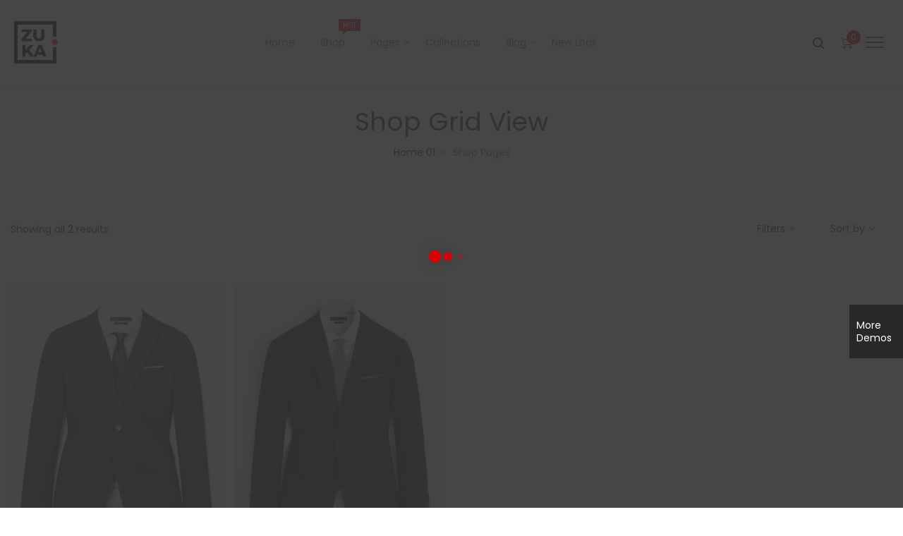

--- FILE ---
content_type: text/html; charset=UTF-8
request_url: https://zuka.la-studioweb.com/shop/?orderby=date&la_preset=shop-grid-view&filter_size=m%2Cxl&query_type_size=or&filter_color=pink,yellow
body_size: 22990
content:
<!DOCTYPE html>
<html lang="en-US">
<head><link rel="stylesheet" type="text/css" href="https://zuka.la-studioweb.com/wp-content/cache/minify/35f2d.css" media="all" />

    <meta charset="UTF-8">
    <!--[if IE]>
    <meta http-equiv="X-UA-Compatible" content="IE=edge,chrome=1">
    <![endif]-->
    <meta name="viewport" content="user-scalable=no, width=device-width, initial-scale=1.0" />
    <meta name="apple-mobile-web-app-capable" content="yes" />
    <link rel="profile" href="http://gmpg.org/xfn/11">
    <link rel="pingback" href="https://zuka.la-studioweb.com/xmlrpc.php">
    <title>Products &#8211; Zuka</title>
<script>window._wca = window._wca || [];</script>
<link rel='dns-prefetch' href='//fonts.googleapis.com' />
<link rel="alternate" type="application/rss+xml" title="Zuka &raquo; Feed" href="https://zuka.la-studioweb.com/feed/" />
<link rel="alternate" type="application/rss+xml" title="Zuka &raquo; Comments Feed" href="https://zuka.la-studioweb.com/comments/feed/" />
<link rel="alternate" type="application/rss+xml" title="Zuka &raquo; Products Feed" href="https://zuka.la-studioweb.com/shop/feed/" />
<style id='woocommerce-inline-inline-css' type='text/css'>
.woocommerce form .form-row .required { visibility: visible; }
</style>


<style id='font-awesome-inline-css' type='text/css'>
@font-face{
                font-family: 'FontAwesome';
                src: url('//zuka.la-studioweb.com/wp-content/themes/zuka/assets/fonts/fontawesome-webfont.eot');
                src: url('//zuka.la-studioweb.com/wp-content/themes/zuka/assets/fonts/fontawesome-webfont.eot') format('embedded-opentype'),
                     url('//zuka.la-studioweb.com/wp-content/themes/zuka/assets/fonts/fontawesome-webfont.woff2') format('woff2'),
                     url('//zuka.la-studioweb.com/wp-content/themes/zuka/assets/fonts/fontawesome-webfont.woff') format('woff'),
                     url('//zuka.la-studioweb.com/wp-content/themes/zuka/assets/fonts/fontawesome-webfont.ttf') format('truetype'),
                     url('//zuka.la-studioweb.com/wp-content/themes/zuka/assets/fonts/fontawesome-webfont.svg') format('svg');
                font-weight:normal;
                font-style:normal
            }
</style>


<style id='zuka-theme-inline-css' type='text/css'>
.site-loading .la-image-loading {opacity: 1;visibility: visible}.la-image-loading.spinner-custom .content {width: 100px;margin-top: -50px;height: 100px;margin-left: -50px;text-align: center}.la-image-loading.spinner-custom .content img {width: auto;margin: 0 auto}.site-loading #page.site {opacity: 0;transition: all .3s ease-in-out}#page.site {opacity: 1}.la-image-loading {opacity: 0;position: fixed;z-index: 999999;left: 0;top: 0;right: 0;bottom: 0;background: #fff;overflow: hidden;transition: all .3s ease-in-out;-webkit-transition: all .3s ease-in-out;visibility: hidden}.la-image-loading .content {position: absolute;width: 50px;height: 50px;top: 50%;left: 50%;margin-left: -25px;margin-top: -25px}.la-loader.spinner1 {width: 40px;height: 40px;margin: 5px;display: block;box-shadow: 0 0 20px 0 rgba(0, 0, 0, 0.15);-webkit-box-shadow: 0 0 20px 0 rgba(0, 0, 0, 0.15);-webkit-animation: la-rotateplane 1.2s infinite ease-in-out;animation: la-rotateplane 1.2s infinite ease-in-out;border-radius: 3px;-moz-border-radius: 3px;-webkit-border-radius: 3px}.la-loader.spinner2 {width: 40px;height: 40px;margin: 5px;box-shadow: 0 0 20px 0 rgba(0, 0, 0, 0.15);-webkit-box-shadow: 0 0 20px 0 rgba(0, 0, 0, 0.15);border-radius: 100%;-webkit-animation: la-scaleout 1.0s infinite ease-in-out;animation: la-scaleout 1.0s infinite ease-in-out}.la-loader.spinner3 {margin: 15px 0 0 -10px;width: 70px;text-align: center}.la-loader.spinner3 [class*="bounce"] {width: 18px;height: 18px;box-shadow: 0 0 20px 0 rgba(0, 0, 0, 0.15);-webkit-box-shadow: 0 0 20px 0 rgba(0, 0, 0, 0.15);border-radius: 100%;display: inline-block;-webkit-animation: la-bouncedelay 1.4s infinite ease-in-out;animation: la-bouncedelay 1.4s infinite ease-in-out;-webkit-animation-fill-mode: both;animation-fill-mode: both}.la-loader.spinner3 .bounce1 {-webkit-animation-delay: -.32s;animation-delay: -.32s}.la-loader.spinner3 .bounce2 {-webkit-animation-delay: -.16s;animation-delay: -.16s}.la-loader.spinner4 {margin: 5px;width: 40px;height: 40px;text-align: center;-webkit-animation: la-rotate 2.0s infinite linear;animation: la-rotate 2.0s infinite linear}.la-loader.spinner4 [class*="dot"] {width: 60%;height: 60%;display: inline-block;position: absolute;top: 0;border-radius: 100%;-webkit-animation: la-bounce 2.0s infinite ease-in-out;animation: la-bounce 2.0s infinite ease-in-out;box-shadow: 0 0 20px 0 rgba(0, 0, 0, 0.15);-webkit-box-shadow: 0 0 20px 0 rgba(0, 0, 0, 0.15)}.la-loader.spinner4 .dot2 {top: auto;bottom: 0;-webkit-animation-delay: -1.0s;animation-delay: -1.0s}.la-loader.spinner5 {margin: 5px;width: 40px;height: 40px}.la-loader.spinner5 div {width: 33%;height: 33%;float: left;-webkit-animation: la-cubeGridScaleDelay 1.3s infinite ease-in-out;animation: la-cubeGridScaleDelay 1.3s infinite ease-in-out}.la-loader.spinner5 div:nth-child(1), .la-loader.spinner5 div:nth-child(5), .la-loader.spinner5 div:nth-child(9) {-webkit-animation-delay: .2s;animation-delay: .2s}.la-loader.spinner5 div:nth-child(2), .la-loader.spinner5 div:nth-child(6) {-webkit-animation-delay: .3s;animation-delay: .3s}.la-loader.spinner5 div:nth-child(3) {-webkit-animation-delay: .4s;animation-delay: .4s}.la-loader.spinner5 div:nth-child(4), .la-loader.spinner5 div:nth-child(8) {-webkit-animation-delay: .1s;animation-delay: .1s}.la-loader.spinner5 div:nth-child(7) {-webkit-animation-delay: 0s;animation-delay: 0s}@-webkit-keyframes la-rotateplane {0% {-webkit-transform: perspective(120px)}50% {-webkit-transform: perspective(120px) rotateY(180deg)}100% {-webkit-transform: perspective(120px) rotateY(180deg) rotateX(180deg)}}@keyframes la-rotateplane {0% {transform: perspective(120px) rotateX(0deg) rotateY(0deg)}50% {transform: perspective(120px) rotateX(-180.1deg) rotateY(0deg)}100% {transform: perspective(120px) rotateX(-180deg) rotateY(-179.9deg)}}@-webkit-keyframes la-scaleout {0% {-webkit-transform: scale(0)}100% {-webkit-transform: scale(1);opacity: 0}}@keyframes la-scaleout {0% {transform: scale(0);-webkit-transform: scale(0)}100% {transform: scale(1);-webkit-transform: scale(1);opacity: 0}}@-webkit-keyframes la-bouncedelay {0%, 80%, 100% {-webkit-transform: scale(0)}40% {-webkit-transform: scale(1)}}@keyframes la-bouncedelay {0%, 80%, 100% {transform: scale(0)}40% {transform: scale(1)}}@-webkit-keyframes la-rotate {100% {-webkit-transform: rotate(360deg)}}@keyframes la-rotate {100% {transform: rotate(360deg);-webkit-transform: rotate(360deg)}}@-webkit-keyframes la-bounce {0%, 100% {-webkit-transform: scale(0)}50% {-webkit-transform: scale(1)}}@keyframes la-bounce {0%, 100% {transform: scale(0)}50% {transform: scale(1)}}@-webkit-keyframes la-cubeGridScaleDelay {0% {-webkit-transform: scale3d(1, 1, 1)}35% {-webkit-transform: scale3d(0, 0, 1)}70% {-webkit-transform: scale3d(1, 1, 1)}100% {-webkit-transform: scale3d(1, 1, 1)}}@keyframes la-cubeGridScaleDelay {0% {transform: scale3d(1, 1, 1)}35% {transform: scale3d(0, 0, 1)}70% {transform: scale3d(1, 1, 1)}100% {transform: scale3d(1, 1, 1)}}.la-loader.spinner1, .la-loader.spinner2, .la-loader.spinner3 [class*="bounce"], .la-loader.spinner4 [class*="dot"], .la-loader.spinner5 div{background-color: #dc0109}.show-when-logged{display: none !important}.section-page-header{color: #737373;background-repeat: repeat;background-position: left top}.section-page-header .page-title{color: #282828}.section-page-header a{color: #282828}.section-page-header a:hover{color: #dc0109}.section-page-header .page-header-inner{padding-top: 25px;padding-bottom: 25px}@media(min-width: 768px){.section-page-header .page-header-inner{padding-top: 25px;padding-bottom: 25px}}@media(min-width: 992px){.section-page-header .page-header-inner{padding-top: 30px;padding-bottom: 35px}}@media(min-width: 1440px){.section-page-header .page-header-inner{padding-top: 40px;padding-bottom: 40px}}.site-main{}body.zuka-body{font-size: 14px;background-repeat: repeat;background-position: left top}body.zuka-body.body-boxed #page.site{width: 1230px;max-width: 100%;margin-left: auto;margin-right: auto;background-repeat: repeat;background-position: left top}body.zuka-body.body-boxed .site-header .site-header-inner{max-width: 1230px}body.zuka-body.body-boxed .site-header.is-sticky .site-header-inner{left: calc( (100% - 1230px)/2 );left: -webkit-calc( (100% - 1230px)/2 )}#masthead_aside,.site-header .site-header-inner{background-repeat: repeat;background-position: left top;background-attachment: scroll;background-color: #fff}.enable-header-transparency .site-header:not(.is-sticky) .site-header-inner{background-repeat: repeat;background-position: left top;background-attachment: scroll;background-color: rgba(0,0,0,0)}.footer-top{background-repeat: repeat;background-position: left top;background-color: #ffffff;padding-top:55px;padding-bottom:0}.open-newsletter-popup .lightcase-inlineWrap{background-image: url(//zuka.la-studioweb.com/wp-content/uploads/2018/11/bg-newsletter.jpg);background-repeat: no-repeat;background-position: right center;background-color: #ffffff}.header-v6 #masthead_aside .mega-menu > li > a,.header-v7 #header_aside .mega-menu > li > a,.site-main-nav .main-menu > li > a{font-size: 16px}.mega-menu .popup{font-size: 12px}.mega-menu .mm-popup-wide .inner > ul.sub-menu > li li > a,.mega-menu .mm-popup-narrow li.menu-item > a{font-size: 12px}.mega-menu .mm-popup-wide .inner > ul.sub-menu > li > a{font-size: 13px}.site-header .site-branding a{height: 100px;line-height: 100px}.site-header .header-component-inner{padding-top: 30px;padding-bottom: 30px}.site-header .header-main .la_com_action--dropdownmenu .menu,.site-header .mega-menu > li > .popup{margin-top: 50px}.site-header .header-main .la_com_action--dropdownmenu:hover .menu,.site-header .mega-menu > li:hover > .popup{margin-top: 30px}.site-header.is-sticky .site-branding a{height: 80px;line-height: 80px}.site-header.is-sticky .header-component-inner{padding-top: 20px;padding-bottom: 20px}.site-header.is-sticky .header-main .la_com_action--dropdownmenu .menu,.site-header.is-sticky .mega-menu > li > .popup{margin-top: 40px}.site-header.is-sticky .header-main .la_com_action--dropdownmenu:hover .menu,.site-header.is-sticky .mega-menu > li:hover > .popup{margin-top: 20px}@media(max-width: 1300px) and (min-width: 992px){.site-header .site-branding a{height: 100px;line-height: 100px}.site-header .header-component-inner{padding-top: 30px;padding-bottom: 30px}.site-header .header-main .la_com_action--dropdownmenu .menu,.site-header .mega-menu > li > .popup{margin-top: 50px}.site-header .header-main .la_com_action--dropdownmenu:hover .menu,.site-header .mega-menu > li:hover > .popup{margin-top: 30px}.site-header.is-sticky .site-branding a{height: 80px;line-height: 80px}.site-header.is-sticky .header-component-inner{padding-top: 20px;padding-bottom: 20px}.site-header.is-sticky .header-main .la_com_action--dropdownmenu .menu,.site-header.is-sticky .mega-menu > li > .popup{margin-top: 40px}.site-header.is-sticky .header-main .la_com_action--dropdownmenu:hover .menu,.site-header.is-sticky .mega-menu > li:hover > .popup{margin-top: 20px}}@media(max-width: 991px){.site-header-mobile .site-branding a{height: 70px;line-height: 70px}.site-header-mobile .header-component-inner{padding-top: 15px;padding-bottom: 15px}.site-header-mobile.is-sticky .site-branding a{height: 70px;line-height: 70px}.site-header-mobile.is-sticky .header-component-inner{padding-top: 15px;padding-bottom: 15px}}.header-v5 #masthead_aside{background-repeat: repeat;background-position: left top;background-attachment: scroll;background-color: #fff}.header-v5.enable-header-transparency #masthead_aside{background-repeat: repeat;background-position: left top;background-attachment: scroll;background-color: rgba(0,0,0,0)}.widget_recent_entries .pr-item .pr-item--right a, .heading-header-2 span, .showposts-loop .entry-title, .showposts-loop.grid-slider .loop__item__info .entry-title, .showposts-loop.grid-6 .loop__item__info .entry-title, .showposts-loop.grid-4 .loop__item__info .entry-title, .single_post_item--title .entry-title, .single_post_quote_wrap .quote-wrapper .format-content, .la_testimonials--style-2 .loop__item__desc, .la_testimonials--style-3 .loop__item__desc, .la_testimonials--style-4 .loop__item__desc, .la_testimonials--style-5 .loop__item__desc, .la_testimonials--style-7 .loop__item__desc, .la_testimonials--style-9 .loop__item__desc, .la-sc-icon-boxes.icon-type-number .type-number, .member--style-1 .loop__item__meta, .member--style-2 .member__item__role, .la-newsletter-popup h4, .la-blockquote.style-2 p, .la-blockquote.style-3 p, .products-grid-3 .product_item--info .product_item--title, .home_06_tab_product .vc_tta-tabs-list li a, blockquote:not(.la-blockquote),.la_testimonials--style-1 .loop__item__desc,.la_testimonials--style-1 .testimonial_item--role,.la_testimonials--style-8 .loop__item__desc,.elm-countdown.elm-countdown-style-3 .countdown-period,.elm-countdown.elm-countdown-style-4 .countdown-period,.la-blockquote.style-4 p,.three-font-family,.highlight-font-family {font-family: "Prata", "Helvetica Neue", Arial, sans-serif}h1,.h1, h2,.h2, h3,.h3, h4,.h4, h5,.h5, h6,.h6, .la-service-box.service-type-3 .b-title1, .heading-font-family {font-family: "Poppins", "Helvetica Neue", Arial, sans-serif}body, .heading-header-2 span span, .la-blockquote.style-1 footer, .blog-custom-home-10 .showposts-loop .loop__item__info .entry-title, blockquote:not(.la-blockquote) cite {font-family: "Poppins", "Helvetica Neue", Arial, sans-serif}.background-color-primary, .slick__nav_style1 .slick-slider .slick-arrow:hover, .item--link-overlay:before, .slick-arrow.circle-border:hover, .lahfb-nav-wrap #nav > li.menu-item > a:before, .lahfb-nav-wrap #nav li.mega ul.sub-menu ul.mm-mega-ul > li > a:before, .lahfb-header-woo-cart-toggle .la-cart-modal-icon .header-cart-count-icon, #lastudio-header-builder .search-icon-primary.lahfb-search form:before, .dl-menu .tip.hot,.mega-menu .tip.hot,.menu .tip.hot, .showposts-loop.grid-slider .btn-readmore:hover, .comment-form .form-submit input:hover, .la_testimonials--style-4 .loop__item__desc:after, .pf-default.pf-style-1 .loop__item__info:after, .pf-default.pf-style-2 .loop__item__info, .pf-default.pf-style-4 .loop__item__info:after, .pf-default.pf-style-5 .loop__item__thumbnail--linkoverlay:before, .member--style-3 .member__item .item--social a:hover, .member--style-3 .loop__item__info2 .loop__item__meta:before, .member--style-4 .loop__item__thumbnail .item--social a:hover, .member--style-7 .loop__item__thumbnail .item--social a:hover, .pricing.style-1:hover .pricing__action a, .pricing.style-4:hover .pricing__action a, .pricing.style-5:hover .pricing__action a, .la-banner-box .banner--btn:hover, .woocommerce > .return-to-shop .button:hover, .la-newsletter-popup .yikes-easy-mc-form .yikes-easy-mc-submit-button:hover, .la_hotspot_sc[data-style="color_pulse"] .la_hotspot, .la_hotspot_sc .la_hotspot_wrap .nttip, .single-release-content .lastudio-release-buttons .lastudio-release-button a, .social-media-link.style-round a:hover, .social-media-link.style-square a:hover, .social-media-link.style-circle a:hover, .social-media-link.style-outline a:hover, .social-media-link.style-circle-outline a:hover, .wpcf7-submit:hover, .la-timeline-wrap.style-1 .timeline-block .timeline-dot, .product_item--info .elm-countdown .countdown-row, .products-list .product_item .product_item--thumbnail .product_item--action .quickview:hover,.products-list.products-list-special_1 .product_item--info .button:hover,.products-grid-3 .product_item_thumbnail_action .button:hover,.products-grid-2 .product_item_thumbnail_action .button:hover,.products-grid-1 .product_item_thumbnail_action .button:hover, .products-grid-3 .product_item_thumbnail_action .button.ajax_add_to_cart:hover, .products-grid-2 .product_item--action .button.add_to_cart_button, .woocommerce.special_offers .product_item--info .la-custom-badge, .la-woo-product-gallery > .woocommerce-product-gallery__trigger, .product--summary .single_add_to_cart_button:hover, .product--summary .add_compare:hover,.product--summary .add_wishlist:hover, .woocommerce-MyAccount-navigation li:hover a, .woocommerce-MyAccount-navigation li.is-active a, .registration-form .button, .socials-color a:hover, .home_05_banner_06.la-banner-box .banner--btn,.home_05_banner_3.la-banner-box .banner--btn,.home_05_banner_1.la-banner-box .banner--btn, .home_04_banner_slider_01 .slick-slider .slick-arrow:hover, .home_04_banner_slider_02 .slick-slider .slick-arrow:hover, .title-custom-deal, .heading_custom_blog_popular, .page-links > span:not(.page-links-title), .page-links > a:hover, .la-custom-badge, .calendar_wrap #today {background-color: #dc0109}.background-color-secondary, .la-pagination ul .page-numbers.current, .la-pagination ul .page-numbers:hover, .slick-slider .slick-dots button, .wc-toolbar .wc-ordering ul li:hover a, .wc-toolbar .wc-ordering ul li.active a, .widget_layered_nav.widget_layered_nav--borderstyle li:hover a, .widget_layered_nav.widget_layered_nav--borderstyle li.active a, .comment-form .form-submit input, .pf-default.pf-style-3 .loop__item__info:after, .pricing.style-1 .pricing__action a, .woocommerce > .return-to-shop .button, .la-newsletter-popup .yikes-easy-mc-form .yikes-easy-mc-submit-button, .single-release-content .lastudio-release-buttons .lastudio-release-button a:hover, .social-media-link.style-round a, .social-media-link.style-square a, .social-media-link.style-circle a, .product--summary .single_add_to_cart_button {background-color: #282828}.background-color-secondary, .socials-color a {background-color: #a3a3a3}.background-color-body {background-color: #737373}.background-color-border, .showposts-loop.showposts-list.list-2 .loop__item__meta__middle:before, .custom-product-wrap .block_heading--title span:after {background-color: #cdcdcd}.showposts-loop.grid-slider .loop__item__inner, .la-woo-thumbs .la-thumb.slick-current.slick-active, #navigation_carousel_home1 button:hover {background-color: #181818}.la__tta .tab--2 .vc_tta-tabs-list li a:hover, .la__tta .tab--2 .vc_tta-tabs-list .vc_active a,.products-list.products-list-special_1 .product_item--info .elm-countdown .countdown-row, .home_09_banner_top.la-banner-box .banner--btn:hover {background-color: #0A9400}.home_05_banner_2.la-banner-box .banner--btn {background-color: #1C34AE}a:hover, .elm-loadmore-ajax a:hover, .search-form .search-button:hover, .slick-slider .slick-dots li:hover span,.slick-slider .slick-dots .slick-active span, .slick-slider .slick-arrow:hover,.la-slick-nav .slick-arrow:hover, .vertical-style ul li:hover a, .vertical-style ul li.active a, .widget.widget_product_tag_cloud a.active,.widget.widget_product_tag_cloud .active a,.widget.product-sort-by .active a,.widget.widget_layered_nav .active a,.widget.la-price-filter-list .active a, .product_list_widget a:hover, .lahfb-wrap .lahfb-nav-wrap #nav li.current ul li a:hover,.lahfb-wrap .lahfb-nav-wrap #nav ul.sub-menu li.current > a,.lahfb-wrap .lahfb-nav-wrap #nav ul li.menu-item:hover > a, #header_aside .btn-aside-toggle:hover, .dl-menu .tip.hot .tip-arrow:before,.mega-menu .tip.hot .tip-arrow:before,.menu .tip.hot .tip-arrow:before, .site-footer .social-media-link.style-default a i:hover, .showposts-loop.showposts-list .btn-readmore:hover, .showposts-loop.showposts-list.list-2 .loop__item__meta__top, .showposts-loop.showposts-list.list-3 .blog_item--category-link, .showposts-loop.grid-slider .loop__item__meta__top, .showposts-loop.grid-6 .loop__item__meta__top, .showposts-loop.grid-4 .loop__item__meta__top, .showposts-loop.grid-6 .btn-readmore:hover, .showposts-loop.grid-4 .btn-readmore:hover, .showposts-loop.grid-5 .loop__item__meta__top, .single-post-detail .loop__item__termlink, .post-navigation .nav-links .blog_pn_nav-text:hover,.post-navigation .nav-links .blog_pn_nav-title:hover, .la_testimonials--style-2 .entry-title, .la_testimonials--style-3 .entry-title, ul.list-icon-checked li:before,ol.list-icon-checked li:before,.list-icon-checked .wpb_wrapper > ol li:before,.list-icon-checked .wpb_wrapper > ul li:before, ul.list-icon-checked2 li:before,ol.list-icon-checked2 li:before,.list-icon-checked2 .wpb_wrapper > ol li:before,.list-icon-checked2 .wpb_wrapper > ul li:before, ul.list-icon-dots li:before,ol.list-icon-dots li:before,.list-icon-dots .wpb_wrapper > ol li:before,.list-icon-dots .wpb_wrapper > ul li:before, .ul_list__margin ul li:before, .vc_custom_heading.heading__button a:hover, .vc_custom_heading.heading__button2 a:hover, .member--style-3 .member__item .entry-title a:hover, .member--style-5 .entry-title, .member--style-7 .loop__item__meta, .wpb-js-composer .la__tta .vc_active .vc_tta-panel-heading .vc_tta-panel-title, .la__tta .tab--5 .elm-loadmore-ajax a:hover, .la__ttaac > .vc_tta.accordion--1 .vc_tta-panel.vc_active .vc_tta-title-text, .la-service-box.service-type-4 .box-inner:hover .b-title1, .easy_mc__style1 .yikes-easy-mc-form .yikes-easy-mc-submit-button:hover, .easy_mc__style3 .yikes-easy-mc-form .yikes-easy-mc-submit-button:hover, .la-lists-icon .la-sc-icon-item > span, ul.list-dots.primary > li:before,ul.list-checked.primary > li:before, body .vc_toggle.vc_toggle_default.vc_toggle_active .vc_toggle_title h4, .la-timeline-wrap.style-1 .timeline-block .timeline-subtitle, .product_item--thumbnail .elm-countdown .countdown-amount, .product_item .price ins, .product--summary .social--sharing a:hover, .cart-collaterals .woocommerce-shipping-calculator .button:hover,.cart-collaterals .la-coupon .button:hover, #customer_login .woocommerce-privacy-policy-text a, p.lost_password, .home_01_banner_slide .la-banner-box .banner--btn:hover, .home_03_banner_style.la-banner-box .banner--btn:hover, .home_05_box_product_top .products-grid .product_item .price .amount, .home_04_banner_slider_01 .slick-slider .slick-arrow:hover, .home_04_banner_slider_02 .slick-slider .slick-arrow:hover, .header-vdefault .loop__item__meta__top .loop__item__termlink a {color: #dc0109}.text-color-primary {color: #dc0109 !important}.slick-arrow.circle-border:hover, .swatch-wrapper:hover, .swatch-wrapper.selected, .showposts-loop.grid-slider .btn-readmore:hover, .vc_custom_heading.heading__button a:hover, .member--style-2 .loop__item__thumbnail:after, .la__tta .tab--5 .elm-loadmore-ajax a:hover, .la-banner-box .banner--btn:hover, .la-service-box.service-type-4 .box-inner:hover, .social-media-link.style-outline a:hover, .social-media-link.style-circle-outline a:hover, .products-list.products-list-special_1 > li.product_item:nth-child(1) .product_item--info .add_to_cart_button:hover, .products-grid-3 .product_item_thumbnail_action .button.ajax_add_to_cart:hover, .products-grid-2 .product_item--action .button.add_to_cart_button, .home_05_banner_06.la-banner-box .banner--btn,.home_05_banner_3.la-banner-box .banner--btn,.home_05_banner_1.la-banner-box .banner--btn, .home_10_banner_top.la-banner-box .banner--btn:hover {border-color: #dc0109}.border-color-primary {border-color: #dc0109 !important}.border-top-color-primary {border-top-color: #dc0109 !important}.border-bottom-color-primary {border-bottom-color: #dc0109 !important}.border-left-color-primary {border-left-color: #dc0109 !important}.border-right-color-primary {border-right-color: #dc0109 !important}.text-color-six {color: #1C34AE !important}.home_05_banner_2.la-banner-box .banner--btn {border-color: #1C34AE}.border-color-six {border-color: #1C34AE !important}.border-top-color-six {border-top-color: #1C34AE !important}.border-bottom-color-six {border-bottom-color: #1C34AE !important}.border-left-color-six {border-left-color: #1C34AE !important}.border-right-color-six {border-right-color: #1C34AE !important}.text-color-five {color: #4C3891 !important}.border-color-five {border-color: #4C3891 !important}.border-top-color-five {border-top-color: #4C3891 !important}.border-bottom-color-five {border-bottom-color: #4C3891 !important}.border-left-color-five {border-left-color: #4C3891 !important}.border-right-color-five {border-right-color: #4C3891 !important}.box-banner:hover .b-title {color: #0A9400}.text-color-four {color: #0A9400 !important}.la__tta .tab--2 .vc_tta-tabs-list li a:hover, .la__tta .tab--2 .vc_tta-tabs-list .vc_active a, .home_09_banner_top.la-banner-box .banner--btn:hover {border-color: #0A9400}.border-color-four {border-color: #0A9400 !important}.border-top-color-four {border-top-color: #0A9400 !important}.border-bottom-color-four {border-bottom-color: #0A9400 !important}.border-left-color-four {border-left-color: #0A9400 !important}.border-right-color-four {border-right-color: #0A9400 !important}.woocommerce-message,.woocommerce-error,.woocommerce-info, .form-row label, .wc-toolbar .woocommerce-result-count,.wc-toolbar .wc-view-toggle .active, .wc-toolbar .wc-view-count li.active, div.quantity, .widget_recent_entries .pr-item .pr-item--right a:not(:hover), .widget_recent_comments li.recentcomments a, .product_list_widget a, .product_list_widget .amount, .sf-fields .search-field:focus, #header_aside .btn-aside-toggle, .widget.widget_product_tag_cloud .tagcloud, .sidebar-inner .dokan-category-menu #cat-drop-stack > ul li.parent-cat-wrap, .showposts-loop .loop__item__meta--footer, .author-info__name,.author-info__link, .post-navigation .blog_pn_nav-title, .post-navigation .blog_pn_nav-text, .commentlist .comment-meta .comment-author, .woocommerce-Reviews .woocommerce-review__author, .woocommerce-Reviews .woocommerce-Reviews-title,.comments-container .comments-title h3,.comment-respond .comment-reply-title, .portfolio-nav, .pf-info-wrapper .pf-info-label, .pf-info-wrapper .social--sharing a:hover, .la_testimonials--style-1 .loop__item__desc, .la_testimonials--style-2 .testimonial_item, .la_testimonials--style-3 .loop__item__desc, .la_testimonials--style-4, .la_testimonials--style-6 .entry-title, .la_testimonials--style-6 .testimonial_item--role, .la_testimonials--style-7 .loop__item__inner, .la_testimonials--style-9 .loop__item__inner2, .la_testimonials--style-10 .loop__item__inner2, .ib-link-read_more .icon-boxes-inner > a:not(:hover), .vc_custom_heading.heading__button a, .vc_custom_heading.heading__button2 a, .vc_custom_heading.heading__button_intab a, .pf-default.pf-style-6 .loop__item__info, .pf-special.pf-style-1 .loop__item__info, .member--style-2 .member__item__role, .member--style-3 .member__item .item--social, .member--style-5 .loop__item__info, .pricing.style-2 .pricing__price-box, .pricing.style-3 .pricing__title, .pricing.style-3 .pricing__price-box, .elm-countdown.elm-countdown-style-1 .countdown-amount, .elm-countdown.elm-countdown-style-3 .countdown-amount, .elm-countdown.elm-countdown-style-4, .la__tta .tab--3 .vc_tta-tabs-list .vc_active a, .la__tta .tab--4 .vc_tta-tabs-list .vc_active a, .la__tta .tab--5 .vc_tta-tabs-list .vc_active a, .la-service-box.service-type-1 .banner--info, .la-service-box.service-type-3 .b-title1, .la-service-box.service-type-4 .b-title1, .la-service-box.service-type-5, .easy_mc__style1 .yikes-easy-mc-form .yikes-easy-mc-email:focus, .easy_mc__style3 .yikes-easy-mc-form .yikes-easy-mc-submit-button, .single-release-content .release-info-container .release-meta-container strong, .la-blockquote.style-4, .la-blockquote.style-3, ul.list-dots.secondary > li:before,ul.list-checked.secondary > li:before, .product_item .price > .amount, .products-list .product_item .price, .products-list .product_item .product_item--info .add_compare,.products-list .product_item .product_item--info .add_wishlist, .products-list-mini .product_item .price, .products-list .product_item .product_item--thumbnail .product_item--action .quickview,.products-list.products-list-special_1 .product_item--info .button,.products-grid-3 .product_item_thumbnail_action .button,.products-grid-2 .product_item_thumbnail_action .button,.products-grid-1 .product_item_thumbnail_action .button, .la-woo-thumbs .slick-arrow, .product--summary .entry-summary > .stock.in-stock, .product--summary .product-nextprev, .product--summary .single-price-wrapper .price ins .amount,.product--summary .single-price-wrapper .price > .amount, .product--summary .product_meta, .product--summary .product_meta_sku_wrapper, .product--summary .product-share-box, .product--summary .group_table td, .product--summary .variations td, .product--summary .add_compare,.product--summary .add_wishlist, .wc-tabs li:hover > a,.wc-tabs li.active > a, .wc-tab .wc-tab-title, #tab-description .tab-content, .shop_table td.product-price,.shop_table td.product-subtotal, .cart-collaterals .shop_table, .cart-collaterals .woocommerce-shipping-calculator .button,.cart-collaterals .la-coupon .button, .woocommerce > p.cart-empty, table.woocommerce-checkout-review-order-table, .wc_payment_methods .wc_payment_method label, .woocommerce-order ul strong, .blog-main-loop__btn-loadmore {color: #282828}.text-color-secondary {color: #282828 !important}input:focus, select:focus, textarea:focus, .vc_custom_heading.heading__button_intab a:hover, .la__tta .tab--4 .vc_tta-tabs-list .vc_active .vc_tta-title-text, .la__tta .tab--5 .vc_tta-tabs-list .vc_active .vc_tta-title-text {border-color: #282828}.border-color-secondary {border-color: #282828 !important}.border-top-color-secondary {border-top-color: #282828 !important}.border-bottom-color-secondary {border-bottom-color: #282828 !important}.border-left-color-secondary {border-left-color: #282828 !important}.border-right-color-secondary {border-right-color: #282828 !important}h1,.h1, h2,.h2, h3,.h3, h4,.h4, h5,.h5, h6,.h6, table th, .slick-arrow.circle-border i, .sidebar-inner ul.menu li, .sidebar-inner .dokan-category-menu .widget-title, .site-footer .social-media-link.style-default a i, .single-post-detail .showposts-excerpt, .post-navigation .nav-links a, .elm-countdown.elm-countdown-style-2 .countdown-section, .la__tta .tab--1 .vc_tta-tabs-list .vc_active a, .la__tta .tab--5 .elm-loadmore-ajax a, .la-banner-box .banner--btn, .easy_mc__style1 .yikes-easy-mc-form .yikes-easy-mc-submit-button, .product--summary .social--sharing a, .wc_tabs_at_bottom .wc-tabs li.active > a, .extradiv-after-frm-cart, .home_03_banner_style.la-banner-box .banner--btn, .home_05_box_product_top .products-grid .product_item .price del .amount, .home_05_box_product_top .product_item--thumbnail .elm-countdown .countdown-section .countdown-amount, .home_05_banner_05.la-banner-box .banner--btn:hover, .home_04_banner_slider_01 .slick-slider .slick-arrow i, .home_04_banner_slider_02 .slick-slider .slick-arrow i, .home_06_banner_slides .la-carousel-wrapper .slick-next i,.home_06_banner_slides .la-carousel-wrapper .slick-prev i, .home_09_heading_custom, blockquote:not(.la-blockquote), blockquote:not(.la-blockquote):before {color: #181818}.text-color-heading {color: #181818 !important}.la__tta .tab--5 .elm-loadmore-ajax a, .la-banner-box .banner--btn, #navigation_carousel_home1 button:hover {border-color: #181818}.border-color-heading {border-color: #181818 !important}.border-top-color-heading {border-top-color: #181818 !important}.border-bottom-color-heading {border-bottom-color: #181818 !important}.border-left-color-heading {border-left-color: #181818 !important}.border-right-color-heading {border-right-color: #181818 !important}.wc_tabs_at_bottom .wc-tabs li a {color: #a3a3a3}.text-color-three {color: #a3a3a3 !important}.border-color-three {border-color: #a3a3a3 !important}.border-top-color-three {border-top-color: #a3a3a3 !important}.border-bottom-color-three {border-bottom-color: #a3a3a3 !important}.border-left-color-three {border-left-color: #a3a3a3 !important}.border-right-color-three {border-right-color: #a3a3a3 !important}body, .post-navigation .blog_pn_nav-meta, .la__tta .tab--1 .vc_tta-tabs-list, .la__tta .tab--2 .vc_tta-tabs-list li a, .la__tta .tab--3 .vc_tta-tabs-list, .easy_mc__style1 .yikes-easy-mc-form .yikes-easy-mc-email, table.woocommerce-checkout-review-order-table .variation,table.woocommerce-checkout-review-order-table .product-quantity, #navigation_carousel_home1 button i {color: #737373}.text-color-body {color: #737373 !important}#navigation_carousel_home1 button {border-color: #737373}.border-color-body {border-color: #737373 !important}.border-top-color-body {border-top-color: #737373 !important}.border-bottom-color-body {border-bottom-color: #737373 !important}.border-left-color-body {border-left-color: #737373 !important}.border-right-color-body {border-right-color: #737373 !important}input, select, textarea, table,table th,table td, .share-links a, .select2-container .select2-selection--single, .swatch-wrapper, .widget_shopping_cart_content .total, .calendar_wrap caption, .widget-border.widget, .widget-border-bottom.widget, .la__tta .tab--2 .vc_tta-tabs-list li a, .easy_mc__style1 .yikes-easy-mc-form .yikes-easy-mc-email, .social-media-link.style-outline a, .la-timeline-wrap.style-1 .timeline-line, .la-timeline-wrap.style-2 .timeline-title:after, .products-list.products-list-special_1 .product_item--action .button,.products-grid-3 .product_item--action .button,.products-grid-2 .product_item--action .button,.products-grid-1 .product_item--action .button, .products-list.products-list-special_1 > li.product_item:nth-child(1) .product_item--info .add_to_cart_button, .products-list.products-list-special_1 > li.product_item:nth-child(1) .product_item--inner, .shop_table.woocommerce-cart-form__contents td, .showposts-loop.main-search-loop .btn-readmore {border-color: #cdcdcd}.border-color {border-color: #cdcdcd !important}.border-top-color {border-top-color: #cdcdcd !important}.border-bottom-color {border-bottom-color: #cdcdcd !important}.border-left-color {border-left-color: #cdcdcd !important}.border-right-color {border-right-color: #cdcdcd !important}.products-list .product_item .product_item--info .add_to_cart_button,.btn {color: #fff;background-color: #282828}.products-list .product_item .product_item--info .add_to_cart_button:hover,.btn:hover {background-color: #dc0109;color: #fff}.btn.btn-primary {background-color: #dc0109;color: #fff}.btn.btn-primary:hover {color: #fff;background-color: #282828}.btn.btn-outline {border-color: #cdcdcd;color: #282828}.btn.btn-outline:hover {color: #fff;background-color: #dc0109;border-color: #dc0109}.btn.btn-style-flat.btn-color-primary {background-color: #dc0109}.btn.btn-style-flat.btn-color-primary:hover {background-color: #282828}.btn.btn-style-flat.btn-color-white {background-color: #fff;color: #282828}.btn.btn-style-flat.btn-color-white:hover {color: #fff;background-color: #dc0109}.btn.btn-style-flat.btn-color-white2 {background-color: #fff;color: #282828}.btn.btn-style-flat.btn-color-white2:hover {color: #fff;background-color: #282828}.btn.btn-style-flat.btn-color-gray {background-color: #737373}.btn.btn-style-flat.btn-color-gray:hover {background-color: #dc0109}.btn.btn-style-outline:hover {border-color: #dc0109;background-color: #dc0109;color: #fff}.btn.btn-style-outline.btn-color-black {border-color: #282828;color: #282828}.btn.btn-style-outline.btn-color-black:hover {border-color: #dc0109;background-color: #dc0109;color: #fff}.btn.btn-style-outline.btn-color-primary {border-color: #dc0109;color: #dc0109}.btn.btn-style-outline.btn-color-primary:hover {border-color: #282828;background-color: #282828;color: #fff}.btn.btn-style-outline.btn-color-white {border-color: #fff;color: #fff}.btn.btn-style-outline.btn-color-white:hover {border-color: #dc0109;background-color: #dc0109;color: #fff}.btn.btn-style-outline.btn-color-white2 {border-color: rgba(255, 255, 255, 0.5);color: #fff}.btn.btn-style-outline.btn-color-white2:hover {border-color: #282828;background-color: #282828;color: #fff}.btn.btn-style-outline.btn-color-gray {border-color: rgba(35, 35, 36, 0.2);color: #282828}.btn.btn-style-outline.btn-color-gray:hover {border-color: #dc0109;background-color: #dc0109;color: #fff !important}.woocommerce.add_to_cart_inline a {border-color: #cdcdcd;color: #282828}.woocommerce.add_to_cart_inline a:hover {background-color: #282828;border-color: #282828;color: #fff}.elm-loadmore-ajax a {color: #282828}.elm-loadmore-ajax a:hover {color: #dc0109;border-color: #dc0109}form.track_order .button,.place-order .button,.wc-proceed-to-checkout .button,.widget_shopping_cart_content .button,.woocommerce-MyAccount-content form .button,.lost_reset_password .button,form.register .button,.checkout_coupon .button,.woocomerce-form .button {background-color: #282828;border-color: #282828;color: #fff;min-width: 150px}form.track_order .button:hover,.place-order .button:hover,.wc-proceed-to-checkout .button:hover,.widget_shopping_cart_content .button:hover,.woocommerce-MyAccount-content form .button:hover,.lost_reset_password .button:hover,form.register .button:hover,.checkout_coupon .button:hover,.woocomerce-form .button:hover {background-color: #dc0109;border-color: #dc0109;color: #fff}.shop_table.cart td.actions .button {background-color: transparent;color: #282828;border-color: #cdcdcd}.shop_table.cart td.actions .button:hover {color: #fff;background-color: #282828;border-color: #282828}.widget_price_filter .button {color: #fff;background-color: #282828}.widget_price_filter .button:hover {color: #fff;background-color: #dc0109}#header_menu_burger,#masthead_aside,#header_aside {background-color: #fff;color: #9d9d9d}#header_menu_burger h1,#header_menu_burger .h1,#header_menu_burger h2,#header_menu_burger .h2,#header_menu_burger h3,#header_menu_burger .h3,#header_menu_burger h4,#header_menu_burger .h4,#header_menu_burger h5,#header_menu_burger .h5,#header_menu_burger h6,#header_menu_burger .h6,#masthead_aside h1,#masthead_aside .h1,#masthead_aside h2,#masthead_aside .h2,#masthead_aside h3,#masthead_aside .h3,#masthead_aside h4,#masthead_aside .h4,#masthead_aside h5,#masthead_aside .h5,#masthead_aside h6,#masthead_aside .h6,#header_aside h1,#header_aside .h1,#header_aside h2,#header_aside .h2,#header_aside h3,#header_aside .h3,#header_aside h4,#header_aside .h4,#header_aside h5,#header_aside .h5,#header_aside h6,#header_aside .h6 {color: #343538}#header_menu_burger ul:not(.sub-menu) > li > a,#masthead_aside ul:not(.sub-menu) > li > a,#header_aside ul:not(.sub-menu) > li > a {color: #343538}#header_menu_burger ul:not(.sub-menu) > li:hover > a,#masthead_aside ul:not(.sub-menu) > li:hover > a,#header_aside ul:not(.sub-menu) > li:hover > a {color: #35d56a}.header--aside .header_component--dropdown-menu .menu {background-color: #fff}.header--aside .header_component > a {color: #343538}.header--aside .header_component:hover > a {color: #35d56a}ul.mega-menu .popup li > a {color: #696c75;background-color: rgba(0,0,0,0)}ul.mega-menu .popup li:hover > a {color: #252634;background-color: rgba(0,0,0,0)}ul.mega-menu .popup li.active > a {color: #252634;background-color: rgba(0,0,0,0)}ul.mega-menu .mm-popup-wide .popup li.mm-item-level-2 > a {color: #252634;background-color: rgba(0,0,0,0)}ul.mega-menu .mm-popup-wide .popup li.mm-item-level-2:hover > a {color: #252634;background-color: rgba(0,0,0,0)}ul.mega-menu .mm-popup-wide .popup li.mm-item-level-2.active > a {color: #252634;background-color: rgba(0,0,0,0)}ul.mega-menu .popup > .inner,ul.mega-menu .mm-popup-wide .inner > ul.sub-menu > li li ul.sub-menu,ul.mega-menu .mm-popup-narrow ul ul {background-color: #fff}ul.mega-menu .mm-popup-wide .inner > ul.sub-menu > li li li:hover > a,ul.mega-menu .mm-popup-narrow li.menu-item:hover > a {color: #252634;background-color: rgba(0,0,0,0)}ul.mega-menu .mm-popup-wide .inner > ul.sub-menu > li li li.active > a,ul.mega-menu .mm-popup-narrow li.menu-item.active > a {color: #252634;background-color: rgba(0,0,0,0)}ul.mega-menu .mm-popup-wide .popup > .inner {background-color: #fff}ul.mega-menu .mm-popup-wide .inner > ul.sub-menu > li > a {color: #252634}.site-main-nav .main-menu > li > a {color: #303744;background-color: rgba(0,0,0,0)}.site-main-nav .main-menu > li.active > a,.site-main-nav .main-menu > li:hover > a {color: #303744;background-color: rgba(0,0,0,0)}.site-header .header_component > .component-target {color: #343538}.site-header .header_component--linktext:hover > a .component-target-text,.site-header .header_component--linktext:hover > a > i,.site-header .header_component:not(.la_com_action--linktext):hover > a {color: #35d56a}.enable-header-transparency .site-header:not(.is-sticky) .header_component > .component-target {color: #fff}.enable-header-transparency .site-header:not(.is-sticky) .header_component > a {color: #fff}.enable-header-transparency .site-header:not(.is-sticky) .header_component:hover > a {color: #35d56a}.enable-header-transparency .site-header:not(.is-sticky) .site-main-nav .main-menu > li > a {color: #fff;background-color: rgba(0,0,0,0)}.enable-header-transparency .site-header:not(.is-sticky) .site-main-nav .main-menu > li.active > a,.enable-header-transparency .site-header:not(.is-sticky) .site-main-nav .main-menu > li:hover > a {color: rgba(0,0,0,0);background-color: rgba(0,0,0,0)}.enable-header-transparency .site-header:not(.is-sticky) .site-main-nav .main-menu > li.active:before,.enable-header-transparency .site-header:not(.is-sticky) .site-main-nav .main-menu > li:hover:before {background-color: rgba(0,0,0,0)}.site-header-mobile .site-header-inner {background-color: #fff}.site-header-mobile .header_component > .component-target {color: #343538}.site-header-mobile .mobile-menu-wrap {background-color: #fff}.site-header-mobile .mobile-menu-wrap .dl-menuwrapper ul {background: #fff;border-color: rgba(140, 140, 140, 0.2)}.site-header-mobile .mobile-menu-wrap .dl-menuwrapper li {border-color: rgba(140, 140, 140, 0.2)}.site-header-mobile .mobile-menu-wrap .dl-menu > li > a {color: #252634;background-color: rgba(0,0,0,0)}.site-header-mobile .mobile-menu-wrap .dl-menu > li:hover > a {color: #fff;background-color: #2635c4}.site-header-mobile .mobile-menu-wrap .dl-menu ul > li > a {color: #252634;background-color: rgba(0,0,0,0)}.site-header-mobile .mobile-menu-wrap .dl-menu ul > li:hover > a {color: #fff;background-color: #2635c4}.enable-header-transparency .site-header-mobile:not(.is-sticky) .site-header-inner {background-color: #fff}.enable-header-transparency .site-header-mobile:not(.is-sticky) .header_component > .component-target {color: #343538}.site-header .site-header-top {background-color: rgba(0,0,0,0);color: rgba(255,255,255,0.2)}.site-header .site-header-top .header_component .component-target {color: rgba(255,255,255,0.2)}.site-header .site-header-top .header_component a.component-target {color: #fff}.site-header .site-header-top .header_component:hover a .component-target-text {color: #35d56a}.enable-header-transparency .site-header .site-header-top {background-color: rgba(0,0,0,0);color: rgba(255,255,255,0.2)}.enable-header-transparency .site-header .site-header-top .header_component .component-target {color: rgba(255,255,255,0.2)}.enable-header-transparency .site-header .site-header-top .header_component a.component-target {color: #fff}.enable-header-transparency .site-header .site-header-top .header_component:hover a .component-target-text {color: #35d56a}.cart-flyout {background-color: #fff;color: #9d9d9d}.cart-flyout .cart-flyout__heading {color: #343538;font-family: "Poppins", "Helvetica Neue", Arial, sans-serif}.cart-flyout .product_list_widget a {color: #343538}.cart-flyout .product_list_widget a:hover {color: #35d56a}.cart-flyout .widget_shopping_cart_content .total {color: #343538}.footer-top {color: #868686}.footer-top a {color: #868686}.footer-top a:hover {color: #dc0109}.footer-top .widget .widget-title {color: #181818}.footer-bottom {background-color: #ffffff;color: #868686}.footer-bottom a {color: #868686}.footer-bottom a:hover {color: #dc0109}.site-header-mobile .mobile-menu-wrap .dl-menu {border-width: 1px 0 0;border-style: solid;box-shadow: 0 6px 12px rgba(0, 0, 0, 0.076);-webkit-box-shadow: 0 6px 12px rgba(0, 0, 0, 0.076)}.site-header-mobile .mobile-menu-wrap .dl-menu li {border-width: 1px 0 0;border-style: solid}.site-header-mobile .mobile-menu-wrap .dl-menuwrapper li.dl-subviewopen,.site-header-mobile .mobile-menu-wrap .dl-menuwrapper li.dl-subview,.site-header-mobile .mobile-menu-wrap .dl-menuwrapper li:first-child {border-top-width: 0}.wpb-js-composer [class*="vc_tta-la-"] .vc_tta-panel-heading .vc_tta-panel-title .vc_tta-icon {margin-right: 10px}.la-myaccount-page .la_tab_control li.active a,.la-myaccount-page .la_tab_control li:hover a,.la-myaccount-page .ywsl-label {color: #282828}.la-myaccount-page .btn-create-account:hover {color: #fff;background-color: #282828;border-color: #282828}.btn.btn-style-outline-bottom:hover {background: none !important;color: #dc0109 !important;border-color: #dc0109 !important}@media (max-width: 767px) {.la-advanced-product-filters {background-color: #fff;color: #9d9d9d}.la-advanced-product-filters .widget-title {color: #343538}.la-advanced-product-filters a {color: #343538}.la-advanced-product-filters a:hover {color: #35d56a}}.nav-menu-burger {color: #282828}.header-v7 #header_aside,.header-v6 #masthead_aside {color: #343538}.header-v7 #header_aside .header_component > a,.header-v6 #masthead_aside .header_component > a {color: #343538}.header-v7 #header_aside .header_component:hover > a,.header-v6 #masthead_aside .header_component:hover > a {color: #35d56a}.header-v7 #header_aside .main-menu > li > a,.header-v6 #masthead_aside .main-menu > li > a {color: #303744;background-color: rgba(0,0,0,0)}.header-v7 #header_aside .main-menu > li:hover > a, .header-v7 #header_aside .main-menu > li.open > a, .header-v7 #header_aside .main-menu > li.active > a,.header-v6 #masthead_aside .main-menu > li:hover > a,.header-v6 #masthead_aside .main-menu > li.open > a,.header-v6 #masthead_aside .main-menu > li.active > a {color: #303744;background-color: rgba(0,0,0,0)}.header-v7.enable-header-transparency #header_aside,.header-v6.enable-header-transparency #masthead_aside {color: #fff}.header-v7.enable-header-transparency #header_aside .header_component > a,.header-v6.enable-header-transparency #masthead_aside .header_component > a {color: #fff}.header-v7.enable-header-transparency #header_aside .header_component:hover > a,.header-v6.enable-header-transparency #masthead_aside .header_component:hover > a {color: #35d56a}.header-v7.enable-header-transparency #header_aside .main-menu > li > a,.header-v6.enable-header-transparency #masthead_aside .main-menu > li > a {color: #fff;background-color: rgba(0,0,0,0)}.header-v7.enable-header-transparency #header_aside .main-menu > li:hover a, .header-v7.enable-header-transparency #header_aside .main-menu > li.open a, .header-v7.enable-header-transparency #header_aside .main-menu > li.active a,.header-v6.enable-header-transparency #masthead_aside .main-menu > li:hover a,.header-v6.enable-header-transparency #masthead_aside .main-menu > li.open a,.header-v6.enable-header-transparency #masthead_aside .main-menu > li.active a {color: rgba(0,0,0,0);background-color: rgba(0,0,0,0)}.header-v8 .site-header__nav-primary .site-category-nav .toggle-category-menu {color: #303744;background-color: rgba(0,0,0,0)}.header-v8 .site-header__nav-primary .site-category-nav:hover .toggle-category-menu {color: #303744;background-color: rgba(0,0,0,0)}
@font-face{
                font-family: 'dl-icon';
                src: url('//zuka.la-studioweb.com/wp-content/themes/zuka/assets/fonts/dl-icon.eot');
                src: url('//zuka.la-studioweb.com/wp-content/themes/zuka/assets/fonts/dl-icon.eot') format('embedded-opentype'),
                     url('//zuka.la-studioweb.com/wp-content/themes/zuka/assets/fonts/dl-icon.woff') format('woff'),
                     url('//zuka.la-studioweb.com/wp-content/themes/zuka/assets/fonts/dl-icon.ttf') format('truetype'),
                     url('//zuka.la-studioweb.com/wp-content/themes/zuka/assets/fonts/dl-icon.svg') format('svg');
                font-weight:normal;
                font-style:normal
            }
</style>
<link rel='stylesheet' id='zuka-google_fonts-css'  href='//fonts.googleapis.com/css?family=Poppins:regular,600,700%7CPrata:regular'  media='all' />
<script type="text/javascript" src="https://zuka.la-studioweb.com/wp-content/cache/minify/7a3b2.js"></script>


<!--[if lt IE 9]>
<script src='https://zuka.la-studioweb.com/wp-content/themes/zuka/assets/js/enqueue/min/respond.js'></script>
<![endif]-->
<link rel='https://api.w.org/' href='https://zuka.la-studioweb.com/wp-json/' />
<link rel="EditURI" type="application/rsd+xml" title="RSD" href="https://zuka.la-studioweb.com/xmlrpc.php?rsd" />
<link rel="wlwmanifest" type="application/wlwmanifest+xml" href="https://zuka.la-studioweb.com/wp-includes/wlwmanifest.xml" /> 
<meta name="generator" content="WordPress 4.9.26" />
<meta name="generator" content="WooCommerce 3.5.10" />

<link rel='dns-prefetch' href='//i0.wp.com'/>
<link rel='dns-prefetch' href='//i1.wp.com'/>
<link rel='dns-prefetch' href='//i2.wp.com'/>
<link rel="apple-touch-icon" sizes="16x16" href="https://i0.wp.com/zuka.la-studioweb.com/wp-content/uploads/2018/11/favicon.png?fit=80%2C80&#038;zoom=2&#038;ssl=1"/><link rel="apple-touch-icon" sizes="57x57" href="https://i0.wp.com/zuka.la-studioweb.com/wp-content/uploads/2018/11/favicon.png?fit=80%2C80&#038;zoom=2&#038;ssl=1"/><link rel="apple-touch-icon" sizes="72x72" href="https://i0.wp.com/zuka.la-studioweb.com/wp-content/uploads/2018/11/favicon.png?fit=80%2C80&#038;zoom=2&#038;ssl=1"/><link  rel="shortcut icon" type="image/png" sizes="72x72" href="https://i0.wp.com/zuka.la-studioweb.com/wp-content/uploads/2018/11/favicon.png?fit=80%2C80&#038;zoom=2&#038;ssl=1"/><link  rel="shortcut icon" type="image/png" sizes="57x57" href="https://i0.wp.com/zuka.la-studioweb.com/wp-content/uploads/2018/11/favicon.png?fit=80%2C80&#038;zoom=2&#038;ssl=1"/><link  rel="shortcut icon" type="image/png" sizes="16x16" href="https://i0.wp.com/zuka.la-studioweb.com/wp-content/uploads/2018/11/favicon.png?fit=80%2C80&#038;zoom=2&#038;ssl=1"/>	<noscript><style>.woocommerce-product-gallery{ opacity: 1 !important; }</style></noscript>
			<style type="text/css">.recentcomments a{display:inline !important;padding:0 !important;margin:0 !important;}</style>
		<meta name="generator" content="Powered by WPBakery Page Builder - drag and drop page builder for WordPress."/>
<!--[if lte IE 9]><link rel="stylesheet" type="text/css" href="https://zuka.la-studioweb.com/wp-content/plugins/js_composer/assets/css/vc_lte_ie9.min.css" media="screen"><![endif]-->			<style type="text/css">
				html:not( .jetpack-lazy-images-js-enabled ) .jetpack-lazy-image {
					display: none;
				}
			</style>
			<script>
				document.documentElement.classList.add(
					'jetpack-lazy-images-js-enabled'
				);
			</script>
		<style id="zuka-extra-custom-css">.mm-item-hide > a {
    display: none !important;
}
.megamenu_block_banner .banner--info {
    padding: 0 !important;
}
.menu-shopbanner.mm-menu-custom-block .wpb_content_element.la-banner-box {
    margin-right: -80px;
    margin-top: -30px;
    margin-bottom: -30px !important;
}
.menu-shopbanner.mm-menu-custom-block .wpb_content_element.la-banner-box a.banner--btn.hidden.hcolorf {
    display: none;
}
.menu-shopbanner.mm-menu-custom-block .wpb_content_element.la-banner-box a.banner--link-overlay.item--overlay {
    position: absolute !important;
}
.site-footer ul li {
    margin-bottom: 15px;
}
.footer-top .widget .widget-title {
    font-weight:500;
}

.site-footer .la-contact-info .la-contact-item {
    margin-bottom: 15px;
}
.site-footer .la-contact-info .la-contact-address {
    line-height: normal;
}

.footer-bottom .footer-bottom-inner .la-headings {
    position: relative;
}
.footer-bottom .footer-bottom-inner .la-headings:before {
    content: "";
    height: 48px;
    width: 1px;
    background: #3E3E3E;
    position: absolute;
    left: -50px;
    top: 5px;
    opacity: 0.5;
}

.footer-top .instagram-item .instagram-info {
    display: none;
}
.footer-bottom .footer-bottom-inner .col-md-3:first-child .la-headings:before{
    display: none;
}
.footer-bottom .footer-bottom-inner {
    padding-top: 25px;
}
@media(max-width: 1200px){
	.entry-summary {
    padding-left: 0;
	}
}
.lahfb-desktop-view .header-v2 .lahfb-col {
    width: 45%;
}
.lahfb-desktop-view .header-v2 .lahfb-col.lahfb-center-col {
    width: 10%;
}
@media(max-width: 1200px){
    .lahfb-nav-wrap #nav>li.menu-item>a{
        font-size: 14px;
        padding: 0 10px;
    }   
}
@media(max-width: 991px){
	#lastudio-header-builder .lahfb-responsive-menu-wrap #responav li.menu-item:hover > a:not(.button)	{
    color: #dc0109;
	}
}

.products-grid li.product_item .product_item_thumbnail_action .wrap-addto a:hover {
    border-color: transparent !important;
}
.home_05_banner_05.la-banner-box .banner--btn:hover,
.home_05_banner_1.la-banner-box .banner--btn,
.home_05_banner_06.la-banner-box .banner--btn {
    border-color: transparent !important;
}

.page-id-210 #lastudio-header-builder #lahfb-nav-wrap-1542269103408, 
.page-id-210 #lastudio-header-builder #lahfb-nav-wrap-1542269103408 #nav, 
.page-id-210 #nav > li, 
.page-id-210 #nav > li > a{
    height: auto !important;
}</style><script>try{  }catch (ex){}</script><noscript><style type="text/css"> .wpb_animate_when_almost_visible { opacity: 1; }</style></noscript><script async src='https://stats.wp.com/s-202548.js'></script>
</head>

<body class="archive post-type-archive post-type-archive-product wp-custom-logo woocommerce woocommerce-page woocommerce-no-js zuka-body lastudio-zuka header-v1 header-mb-v1 footer-v6col322223 body-col-1c page-title-v1 enable-header-sticky header-sticky-type-auto enable-main-fullwidth enable-footer-fullwidth site-loading enable-footer-bars wpb-js-composer js-comp-ver-5.5.5 vc_responsive">

<div class="la-image-loading"><div class="content"><div class="la-loader spinner3"><div class="dot1"></div><div class="dot2"></div><div class="bounce1"></div><div class="bounce2"></div><div class="bounce3"></div><div class="cube1"></div><div class="cube2"></div><div class="cube3"></div><div class="cube4"></div></div></div></div>
<div id="page" class="site">
    <div class="site-inner"><header id="lastudio-header-builder" class="lahfb-wrap"><div class="lahfbhouter"><div class="lahfbhinner">
                <div class="main-slide-toggle"></div><div class="lahfb-screen-view lahfb-desktop-view"><div class="lahfb-area lahfb-row1-area lahfb-content-middle header-v1 header-area-padding"><div class="lahfb-content-wrap"><div class="lahfb-col lahfb-left-col">
		<a href="https://zuka.la-studioweb.com/" class="lahfb-element lahfb-logo" id="lahfb-logo-5bebed2c8bd2elogo">
				<img class="lahfb-logo" src="https://zuka.la-studioweb.com/wp-content/uploads/2018/11/logo.png" alt="Zuka">
			</a></div><div class="lahfb-col lahfb-center-col">
				<div class="lahfb-responsive-menu-wrap lahfb-responsive-menu-1542188373302" data-uniqid="1542188373302">
					<div class="close-responsive-nav">
						<div class="lahfb-menu-cross-icon"></div>
					</div>
					<ul id="responav" class="menu"><li class="menu-item menu-item-type-custom menu-item-object-custom menu-item-home menu-item-has-children menu-item-14 mm-lv-0"><a  href="https://zuka.la-studioweb.com" data-description="">Home</a><ul class="sub-menu">	<li class="menu-item menu-item-type-custom menu-item-object-custom menu-item-has-children menu-item-961 mm-lv-1"><a  data-description="">Demo Group 01</a><ul class="sub-menu">		<li class="menu-item menu-item-type-custom menu-item-object-custom menu-item-962 mm-lv-2"><a  href="https://zuka.la-studioweb.com/home-01/" data-description="">Demo 01</a></li>
		<li class="menu-item menu-item-type-custom menu-item-object-custom menu-item-963 mm-lv-2"><a  href="https://zuka.la-studioweb.com/home-02/" data-description="">Demo 02</a></li>
		<li class="menu-item menu-item-type-custom menu-item-object-custom menu-item-964 mm-lv-2"><a  href="https://zuka.la-studioweb.com/home-03/" data-description="">Demo 03</a></li>
		<li class="menu-item menu-item-type-custom menu-item-object-custom menu-item-965 mm-lv-2"><a  href="https://zuka.la-studioweb.com/home-04/" data-description="">Demo 04</a></li>
		<li class="menu-item menu-item-type-custom menu-item-object-custom menu-item-966 mm-lv-2"><a  href="https://zuka.la-studioweb.com/home-05/" data-description="">Demo 05</a></li>
</ul></li>
	<li class="menu-item menu-item-type-custom menu-item-object-custom menu-item-has-children menu-item-982 mm-lv-1"><a  href="#" data-description="">Demo Group 02</a><ul class="sub-menu">		<li class="menu-item menu-item-type-custom menu-item-object-custom menu-item-967 mm-lv-2"><a  href="https://zuka.la-studioweb.com/home-06/" data-description="">Demo 06</a></li>
		<li class="menu-item menu-item-type-custom menu-item-object-custom menu-item-968 mm-lv-2"><a  href="https://zuka.la-studioweb.com/home-07/" data-description="">Demo 07</a></li>
		<li class="menu-item menu-item-type-custom menu-item-object-custom menu-item-969 mm-lv-2"><a  href="https://zuka.la-studioweb.com/home-08/" data-description="">Demo 08</a></li>
		<li class="menu-item menu-item-type-custom menu-item-object-custom menu-item-970 mm-lv-2"><a  href="https://zuka.la-studioweb.com/home-09/" data-description="">Demo 09</a></li>
		<li class="menu-item menu-item-type-custom menu-item-object-custom menu-item-971 mm-lv-2"><a  href="https://zuka.la-studioweb.com/home-10/" data-description="">Demo 10</a></li>
</ul></li>
</ul></li>
<li class="menu-item menu-item-type-custom menu-item-object-custom menu-item-has-children menu-item-15 mm-lv-0"><a  href="https://zuka.la-studioweb.com/shop/" data-description="">Shop<span class="menu-item-badge"><span class="menu-item-badge-text" style="color:#ffffff;background-color:#d0021b">HOT</span><span class="menu-item-badge-border" style="border-top-color:#d0021b"></span></span></a><ul class="sub-menu">	<li class="menu-item menu-item-type-custom menu-item-object-custom menu-item-has-children menu-item-1012 mm-lv-1"><a  href="https://zuka.la-studioweb.com/shop/?la_preset=shop-grid-view" data-description="">Shop Layout</a><ul class="sub-menu">		<li class="menu-item menu-item-type-custom menu-item-object-custom menu-item-1004 mm-lv-2"><a  href="https://zuka.la-studioweb.com/shop/?la_preset=shop-grid-view" data-description="">FullWidth</a></li>
		<li class="menu-item menu-item-type-custom menu-item-object-custom menu-item-1005 mm-lv-2"><a  href="https://zuka.la-studioweb.com/shop/?la_preset=shop-sidebar" data-description="">With Sidebar</a></li>
		<li class="menu-item menu-item-type-custom menu-item-object-custom menu-item-1006 mm-lv-2"><a  href="https://zuka.la-studioweb.com/shop/?la_preset=shop-02-columns" data-description="">Two Columns</a></li>
		<li class="menu-item menu-item-type-custom menu-item-object-custom menu-item-1007 mm-lv-2"><a  href="https://zuka.la-studioweb.com/shop/?la_preset=shop-03-columns" data-description="">Three Columns</a></li>
		<li class="menu-item menu-item-type-custom menu-item-object-custom menu-item-1009 mm-lv-2"><a  href="https://zuka.la-studioweb.com/shop/shop-collections/" data-description="">With Collections</a></li>
		<li class="menu-item menu-item-type-custom menu-item-object-custom menu-item-1010 mm-lv-2"><a  href="https://zuka.la-studioweb.com/shop/shop-instagram/" data-description="">Shop Instagram</a></li>
</ul></li>
	<li class="menu-item menu-item-type-custom menu-item-object-custom menu-item-has-children menu-item-1011 mm-lv-1"><a  href="https://zuka.la-studioweb.com/shop/?la_preset=shop-grid-view" data-description="">Product Layout</a><ul class="sub-menu">		<li class="menu-item menu-item-type-custom menu-item-object-custom menu-item-1014 mm-lv-2"><a  href="https://zuka.la-studioweb.com/product/hig-rise-skinny-jean/?la_preset=shop-detail-01" data-description="">Simple 01</a></li>
		<li class="menu-item menu-item-type-custom menu-item-object-custom menu-item-1015 mm-lv-2"><a  href="https://zuka.la-studioweb.com/product/hig-rise-skinny-jean/?la_preset=shop-detail-02" data-description="">Simple 02</a></li>
		<li class="menu-item menu-item-type-custom menu-item-object-custom menu-item-1016 mm-lv-2"><a  href="https://zuka.la-studioweb.com/product/product-name-18/?la_preset=shop-detail-03" data-description="">Sticky Info</a></li>
		<li class="menu-item menu-item-type-custom menu-item-object-custom menu-item-1017 mm-lv-2"><a  href="https://zuka.la-studioweb.com/product/product-name-15/?la_preset=shop-detail-04" data-description="">Thumbnail Gallery</a></li>
		<li class="menu-item menu-item-type-custom menu-item-object-custom menu-item-1018 mm-lv-2"><a  href="https://zuka.la-studioweb.com/product/product-name-7/?la_preset=shop-detail-sidebar" data-description="">Sidebar</a></li>
		<li class="menu-item menu-item-type-custom menu-item-object-custom menu-item-1019 mm-lv-2"><a  href="https://zuka.la-studioweb.com/product/product-grouped/" data-description="">Grouped</a></li>
		<li class="menu-item menu-item-type-custom menu-item-object-custom menu-item-1020 mm-lv-2"><a  href="https://zuka.la-studioweb.com/product/product-affiliate/" data-description="">Affiliate</a></li>
		<li class="menu-item menu-item-type-custom menu-item-object-custom menu-item-1021 mm-lv-2"><a  href="https://zuka.la-studioweb.com/product/product-configurable/" data-description="">Configurable</a></li>
</ul></li>
	<li class="menu-item menu-item-type-custom menu-item-object-custom menu-item-has-children menu-item-1013 mm-lv-1"><a  href="https://zuka.la-studioweb.com/shop/?la_preset=shop-grid-view" data-description="">Shop Pages</a><ul class="sub-menu">		<li class="menu-item menu-item-type-custom menu-item-object-custom menu-item-1022 mm-lv-2"><a  href="https://zuka.la-studioweb.com/my-account/edit-account/" data-description="">My Account</a></li>
		<li class="menu-item menu-item-type-custom menu-item-object-custom menu-item-1023 mm-lv-2"><a  href="https://zuka.la-studioweb.com/cart/" data-description="">Shopping Cart</a></li>
		<li class="menu-item menu-item-type-custom menu-item-object-custom menu-item-1024 mm-lv-2"><a  href="https://zuka.la-studioweb.com/checkout/" data-description="">Check Out</a></li>
		<li class="menu-item menu-item-type-custom menu-item-object-custom menu-item-1025 mm-lv-2"><a  href="https://zuka.la-studioweb.com/wishlist/" data-description="">Wishlist</a></li>
		<li class="menu-item menu-item-type-custom menu-item-object-custom menu-item-1026 mm-lv-2"><a  href="https://zuka.la-studioweb.com/tracking-order/" data-description="">Order Tracking</a></li>
		<li class="menu-item menu-item-type-custom menu-item-object-custom menu-item-1027 mm-lv-2"><a  href="https://zuka.la-studioweb.com/compare/" data-description="">Compare</a></li>
</ul></li>
	<li class="menu-shopbanner menu-item menu-item-type-custom menu-item-object-custom menu-item-1028 mm-lv-1 mm-item-hide mm-item-nolink"><a  href="#" data-description="">Shop Banner</a></li>
</ul></li>
<li class="menu-item menu-item-type-custom menu-item-object-custom menu-item-has-children menu-item-16 mm-lv-0"><a  href="https://zuka.la-studioweb.com/pages/about-us/" data-description="">Pages</a><ul class="sub-menu">	<li class="menu-item menu-item-type-post_type menu-item-object-page menu-item-985 mm-lv-1"><a  href="https://zuka.la-studioweb.com/pages/about-us/" data-description="">About Us</a></li>
	<li class="menu-item menu-item-type-post_type menu-item-object-page menu-item-990 mm-lv-1"><a  href="https://zuka.la-studioweb.com/pages/our-teams/" data-description="">Our Teams</a></li>
	<li class="menu-item menu-item-type-post_type menu-item-object-page menu-item-987 mm-lv-1"><a  href="https://zuka.la-studioweb.com/pages/contact-us-01/" data-description="">Contact Page</a></li>
	<li class="menu-item menu-item-type-custom menu-item-object-custom menu-item-991 mm-lv-1"><a  href="https://zuka.la-studioweb.com/404/" data-description="">404 Page</a></li>
	<li class="menu-item menu-item-type-post_type menu-item-object-page menu-item-989 mm-lv-1"><a  href="https://zuka.la-studioweb.com/pages/faqs-page/" data-description="">FAQs Page</a></li>
	<li class="menu-item menu-item-type-post_type menu-item-object-page menu-item-986 mm-lv-1"><a  href="https://zuka.la-studioweb.com/pages/coming-soon/" data-description="">Coming Soon</a></li>
</ul></li>
<li class="menu-item menu-item-type-custom menu-item-object-custom menu-item-17 mm-lv-0"><a  href="https://zuka.la-studioweb.com/shop/shop-collections/" data-description="">Collections</a></li>
<li class="menu-item menu-item-type-custom menu-item-object-custom menu-item-has-children menu-item-18 mm-lv-0"><a  href="https://zuka.la-studioweb.com/blog/blog-02-columns/" data-description="">Blog</a><ul class="sub-menu">	<li class="menu-item menu-item-type-custom menu-item-object-custom menu-item-has-children menu-item-1000 mm-lv-1"><a  href="https://zuka.la-studioweb.com/blog/" data-description="">Blog Grid</a><ul class="sub-menu">		<li class="menu-item menu-item-type-custom menu-item-object-custom menu-item-995 mm-lv-2"><a  href="https://zuka.la-studioweb.com/blog/blog-02-columns/" data-description="">Blog 02 Columns</a></li>
		<li class="menu-item menu-item-type-custom menu-item-object-custom menu-item-996 mm-lv-2"><a  href="https://zuka.la-studioweb.com/blog/blog-03-columns/" data-description="">Blog 03 Columns</a></li>
		<li class="menu-item menu-item-type-custom menu-item-object-custom menu-item-992 mm-lv-2"><a  href="https://zuka.la-studioweb.com/blog/" data-description="">Blog Sidebar</a></li>
</ul></li>
	<li class="menu-item menu-item-type-custom menu-item-object-custom menu-item-has-children menu-item-1001 mm-lv-1"><a  href="https://zuka.la-studioweb.com/blog/" data-description="">Blog List</a><ul class="sub-menu">		<li class="menu-item menu-item-type-custom menu-item-object-custom menu-item-3213 mm-lv-2"><a  href="https://zuka.la-studioweb.com/blog/blog-classic/" data-description="">Blog Classic</a></li>
		<li class="menu-item menu-item-type-custom menu-item-object-custom menu-item-994 mm-lv-2"><a  href="https://zuka.la-studioweb.com/blog/blog-no-sidebar/" data-description="">Blog No Sidebar</a></li>
</ul></li>
	<li class="menu-item menu-item-type-custom menu-item-object-custom menu-item-997 mm-lv-1"><a  href="https://zuka.la-studioweb.com/blog/blog-masonry/" data-description="">Blog Masonry</a></li>
	<li class="menu-item menu-item-type-custom menu-item-object-custom menu-item-has-children menu-item-1003 mm-lv-1"><a  href="#" data-description="">Single Posts</a><ul class="sub-menu">		<li class="menu-item menu-item-type-custom menu-item-object-custom menu-item-998 mm-lv-2"><a  href="https://zuka.la-studioweb.com/monday-to-sunday/" data-description="">Single Post 01</a></li>
		<li class="menu-item menu-item-type-custom menu-item-object-custom menu-item-999 mm-lv-2"><a  href="https://zuka.la-studioweb.com/summer-night-party/" data-description="">Single Post Sidebar</a></li>
</ul></li>
</ul></li>
<li class="menu-item menu-item-type-custom menu-item-object-custom menu-item-19 mm-lv-0"><a  href="https://zuka.la-studioweb.com/shop/shop-instagram/" data-description="">New Look</a></li>
</ul>
				</div><nav class="lahfb-element lahfb-nav-wrap has-megamenu has-parent-arrow arrow-bottom" id="lahfb-nav-wrap-1542188373302" data-uniqid="1542188373302"><ul id="nav" class="menu"><li class="menu-item menu-item-type-custom menu-item-object-custom menu-item-home menu-item-has-children menu-item-14 mm-lv-0 mm-popup-wide mm-popup-column-2 mm-popup-max-width mega"><a  href="#" data-description="">Home</a><ul class="sub-menu"><li class="mm-mega-li" style="max-width:560px;"><ul class="mm-mega-ul">	<li class="menu-item menu-item-type-custom menu-item-object-custom menu-item-has-children menu-item-961 mm-lv-1" data-column="1" style="width: 50%"><a  data-description="">Demo Group 01</a><ul class="sub-menu">		<li class="menu-item menu-item-type-custom menu-item-object-custom menu-item-962 mm-lv-2"><a  href="https://zuka.la-studioweb.com/home-01/" data-description="">Demo 01</a></li>
		<li class="menu-item menu-item-type-custom menu-item-object-custom menu-item-963 mm-lv-2"><a  href="https://zuka.la-studioweb.com/home-02/" data-description="">Demo 02</a></li>
		<li class="menu-item menu-item-type-custom menu-item-object-custom menu-item-964 mm-lv-2"><a  href="https://zuka.la-studioweb.com/home-03/" data-description="">Demo 03</a></li>
		<li class="menu-item menu-item-type-custom menu-item-object-custom menu-item-965 mm-lv-2"><a  href="https://zuka.la-studioweb.com/home-04/" data-description="">Demo 04</a></li>
		<li class="menu-item menu-item-type-custom menu-item-object-custom menu-item-966 mm-lv-2"><a  href="https://zuka.la-studioweb.com/home-05/" data-description="">Demo 05</a></li>
</ul></li>
	<li class="menu-item menu-item-type-custom menu-item-object-custom menu-item-has-children menu-item-982 mm-lv-1" data-column="1" style="width: 50%"><a  href="#" data-description="">Demo Group 02</a><ul class="sub-menu">		<li class="menu-item menu-item-type-custom menu-item-object-custom menu-item-967 mm-lv-2"><a  href="https://zuka.la-studioweb.com/home-06/" data-description="">Demo 06</a></li>
		<li class="menu-item menu-item-type-custom menu-item-object-custom menu-item-968 mm-lv-2"><a  href="https://zuka.la-studioweb.com/home-07/" data-description="">Demo 07</a></li>
		<li class="menu-item menu-item-type-custom menu-item-object-custom menu-item-969 mm-lv-2"><a  href="https://zuka.la-studioweb.com/home-08/" data-description="">Demo 08</a></li>
		<li class="menu-item menu-item-type-custom menu-item-object-custom menu-item-970 mm-lv-2"><a  href="https://zuka.la-studioweb.com/home-09/" data-description="">Demo 09</a></li>
		<li class="menu-item menu-item-type-custom menu-item-object-custom menu-item-971 mm-lv-2"><a  href="https://zuka.la-studioweb.com/home-10/" data-description="">Demo 10</a></li>
</ul></li>
</ul></ul></li></li>
<li class="menu-item menu-item-type-custom menu-item-object-custom menu-item-has-children menu-item-15 mm-lv-0 mm-popup-wide mm-popup-column-4 mm-popup-max-width mega"><a  href="#" data-description="">Shop<span class="menu-item-badge"><span class="menu-item-badge-text" style="color:#ffffff;background-color:#d0021b">HOT</span><span class="menu-item-badge-border" style="border-top-color:#d0021b"></span></span></a><ul class="sub-menu"><li class="mm-mega-li" style="max-width:1170px;"><ul class="mm-mega-ul">	<li class="menu-item menu-item-type-custom menu-item-object-custom menu-item-has-children menu-item-1012 mm-lv-1" data-column="0.90" style="width: 22.5%"><a  href="https://zuka.la-studioweb.com/shop/?la_preset=shop-grid-view" data-description="">Shop Layout</a><ul class="sub-menu">		<li class="menu-item menu-item-type-custom menu-item-object-custom menu-item-1004 mm-lv-2"><a  href="https://zuka.la-studioweb.com/shop/?la_preset=shop-grid-view" data-description="">FullWidth</a></li>
		<li class="menu-item menu-item-type-custom menu-item-object-custom menu-item-1005 mm-lv-2"><a  href="https://zuka.la-studioweb.com/shop/?la_preset=shop-sidebar" data-description="">With Sidebar</a></li>
		<li class="menu-item menu-item-type-custom menu-item-object-custom menu-item-1006 mm-lv-2"><a  href="https://zuka.la-studioweb.com/shop/?la_preset=shop-02-columns" data-description="">Two Columns</a></li>
		<li class="menu-item menu-item-type-custom menu-item-object-custom menu-item-1007 mm-lv-2"><a  href="https://zuka.la-studioweb.com/shop/?la_preset=shop-03-columns" data-description="">Three Columns</a></li>
		<li class="menu-item menu-item-type-custom menu-item-object-custom menu-item-1009 mm-lv-2"><a  href="https://zuka.la-studioweb.com/shop/shop-collections/" data-description="">With Collections</a></li>
		<li class="menu-item menu-item-type-custom menu-item-object-custom menu-item-1010 mm-lv-2"><a  href="https://zuka.la-studioweb.com/shop/shop-instagram/" data-description="">Shop Instagram</a></li>
</ul></li>
	<li class="menu-item menu-item-type-custom menu-item-object-custom menu-item-has-children menu-item-1011 mm-lv-1" data-column="0.90" style="width: 22.5%"><a  href="https://zuka.la-studioweb.com/shop/?la_preset=shop-grid-view" data-description="">Product Layout</a><ul class="sub-menu">		<li class="menu-item menu-item-type-custom menu-item-object-custom menu-item-1014 mm-lv-2"><a  href="https://zuka.la-studioweb.com/product/hig-rise-skinny-jean/?la_preset=shop-detail-01" data-description="">Simple 01</a></li>
		<li class="menu-item menu-item-type-custom menu-item-object-custom menu-item-1015 mm-lv-2"><a  href="https://zuka.la-studioweb.com/product/hig-rise-skinny-jean/?la_preset=shop-detail-02" data-description="">Simple 02</a></li>
		<li class="menu-item menu-item-type-custom menu-item-object-custom menu-item-1016 mm-lv-2"><a  href="https://zuka.la-studioweb.com/product/product-name-18/?la_preset=shop-detail-03" data-description="">Sticky Info</a></li>
		<li class="menu-item menu-item-type-custom menu-item-object-custom menu-item-1017 mm-lv-2"><a  href="https://zuka.la-studioweb.com/product/product-name-15/?la_preset=shop-detail-04" data-description="">Thumbnail Gallery</a></li>
		<li class="menu-item menu-item-type-custom menu-item-object-custom menu-item-1018 mm-lv-2"><a  href="https://zuka.la-studioweb.com/product/product-name-7/?la_preset=shop-detail-sidebar" data-description="">Sidebar</a></li>
		<li class="menu-item menu-item-type-custom menu-item-object-custom menu-item-1019 mm-lv-2"><a  href="https://zuka.la-studioweb.com/product/product-grouped/" data-description="">Grouped</a></li>
		<li class="menu-item menu-item-type-custom menu-item-object-custom menu-item-1020 mm-lv-2"><a  href="https://zuka.la-studioweb.com/product/product-affiliate/" data-description="">Affiliate</a></li>
		<li class="menu-item menu-item-type-custom menu-item-object-custom menu-item-1021 mm-lv-2"><a  href="https://zuka.la-studioweb.com/product/product-configurable/" data-description="">Configurable</a></li>
</ul></li>
	<li class="menu-item menu-item-type-custom menu-item-object-custom menu-item-has-children menu-item-1013 mm-lv-1" data-column="0.90" style="width: 22.5%"><a  href="https://zuka.la-studioweb.com/shop/?la_preset=shop-grid-view" data-description="">Shop Pages</a><ul class="sub-menu">		<li class="menu-item menu-item-type-custom menu-item-object-custom menu-item-1022 mm-lv-2"><a  href="https://zuka.la-studioweb.com/my-account/edit-account/" data-description="">My Account</a></li>
		<li class="menu-item menu-item-type-custom menu-item-object-custom menu-item-1023 mm-lv-2"><a  href="https://zuka.la-studioweb.com/cart/" data-description="">Shopping Cart</a></li>
		<li class="menu-item menu-item-type-custom menu-item-object-custom menu-item-1024 mm-lv-2"><a  href="https://zuka.la-studioweb.com/checkout/" data-description="">Check Out</a></li>
		<li class="menu-item menu-item-type-custom menu-item-object-custom menu-item-1025 mm-lv-2"><a  href="https://zuka.la-studioweb.com/wishlist/" data-description="">Wishlist</a></li>
		<li class="menu-item menu-item-type-custom menu-item-object-custom menu-item-1026 mm-lv-2"><a  href="https://zuka.la-studioweb.com/tracking-order/" data-description="">Order Tracking</a></li>
		<li class="menu-item menu-item-type-custom menu-item-object-custom menu-item-1027 mm-lv-2"><a  href="https://zuka.la-studioweb.com/compare/" data-description="">Compare</a></li>
</ul></li>
	<li class="menu-shopbanner menu-item menu-item-type-custom menu-item-object-custom menu-item-1028 mm-lv-1 mm-menu-custom-block mm-menu-custom-block-before mm-item-hide mm-item-nolink" data-column="1.30" style="width: 32.5%"><a  href="#" data-description="">Shop Banner</a><div class="mm-menu-block menu-block-before">            <div class="la-static-block">
                <div class="vc_row wpb_row vc_row-fluid la_fp_slide la_fp_child_section"><div class="wpb_column vc_column_container vc_col-sm-12"><div class="vc_column-inner "><div class="wpb_wrapper"><div id="la_banner_box_692c9ac2bd149" class="wpb_content_element la-banner-box banner-type-3 la_banner_box_692c9ac2bd149 megamenu_block_banner margin-bottom-0">
    <div class="box-inner">
                <div class="banner--image">
            <div class="loop__item__thumbnail--bkg gitem-zone-height-mode-custom gitem-hide-img"
                 data-background-image="//i0.wp.com/zuka.la-studioweb.com/wp-content/uploads/2018/11/header-banner.jpg?fit=362%2C560&#038;zoom=2&#038;ssl=1"
                 style="padding-top:154.7%;padding-top: 155%;background-image: url(//i0.wp.com/zuka.la-studioweb.com/wp-content/uploads/2018/11/header-banner.jpg?fit=362%2C560&#038;zoom=2&#038;ssl=1);">
            </div>
        </div>
        <div class="banner--info">
            <div class="js-el b-title b-title1 letter-spacing-0" style="color:#ffffff"  data-la_component="UnitResponsive"  data-el_target='#la_banner_box_692c9ac2bd149 .b-title1'  data-el_media_sizes='{&quot;font-size&quot;:&quot;lg:20px;sm:16px;&quot;,&quot;line-height&quot;:&quot;lg:20px;sm:16px;&quot;}' ><span>Autumn</span> <span>Winter</span> <span>2019</span></div><div class="js-el b-title b-title2" style="color:#fcfcfc"  data-la_component="UnitResponsive"  data-el_target='#la_banner_box_692c9ac2bd149 .b-title2'  data-el_media_sizes='{&quot;font-size&quot;:&quot;lg:74px;sm:24px;&quot;,&quot;line-height&quot;:&quot;lg:74px;sm:24px;&quot;}' ><span>NEW</span></div><div class="js-el b-title b-title3 js-el b-title b-title3 font-weight-700" style="color:#ffffff"  data-la_component="UnitResponsive"  data-el_target='#la_banner_box_692c9ac2bd149 .b-title3'  data-el_media_sizes='{&quot;font-size&quot;:&quot;lg:74px;sm:24px;&quot;,&quot;line-height&quot;:&quot;lg:74px;sm:24px;&quot;}' ><span>ARRIVAL</span></div><a class="banner--btn hidden" href="/shop/" title=""></a>        </div>
        <a class="banner--link-overlay item--overlay" href="/shop/" title=""><span class="hidden"><span></span></span></a>    </div>
    </div></div></div></div></div>            </div></div></li>
</ul></ul></li></li>
<li class="menu-item menu-item-type-custom menu-item-object-custom menu-item-has-children menu-item-16 mm-lv-0 mm-popup-narrow"><a  href="https://zuka.la-studioweb.com/pages/about-us/" data-description="">Pages</a><ul class="sub-menu">	<li class="menu-item menu-item-type-post_type menu-item-object-page menu-item-985 mm-lv-1"><a  href="https://zuka.la-studioweb.com/pages/about-us/" data-description="">About Us</a></li>
	<li class="menu-item menu-item-type-post_type menu-item-object-page menu-item-990 mm-lv-1"><a  href="https://zuka.la-studioweb.com/pages/our-teams/" data-description="">Our Teams</a></li>
	<li class="menu-item menu-item-type-post_type menu-item-object-page menu-item-987 mm-lv-1"><a  href="https://zuka.la-studioweb.com/pages/contact-us-01/" data-description="">Contact Page</a></li>
	<li class="menu-item menu-item-type-custom menu-item-object-custom menu-item-991 mm-lv-1"><a  href="https://zuka.la-studioweb.com/404/" data-description="">404 Page</a></li>
	<li class="menu-item menu-item-type-post_type menu-item-object-page menu-item-989 mm-lv-1"><a  href="https://zuka.la-studioweb.com/pages/faqs-page/" data-description="">FAQs Page</a></li>
	<li class="menu-item menu-item-type-post_type menu-item-object-page menu-item-986 mm-lv-1"><a  href="https://zuka.la-studioweb.com/pages/coming-soon/" data-description="">Coming Soon</a></li>
</ul></li>
<li class="menu-item menu-item-type-custom menu-item-object-custom menu-item-17 mm-lv-0 mm-popup-narrow"><a  href="https://zuka.la-studioweb.com/shop/shop-collections/" data-description="">Collections</a></li>
<li class="menu-item menu-item-type-custom menu-item-object-custom menu-item-has-children menu-item-18 mm-lv-0 mm-popup-narrow"><a  href="https://zuka.la-studioweb.com/blog/blog-02-columns/" data-description="">Blog</a><ul class="sub-menu">	<li class="menu-item menu-item-type-custom menu-item-object-custom menu-item-has-children menu-item-1000 mm-lv-1"><a  href="https://zuka.la-studioweb.com/blog/" data-description="">Blog Grid</a><ul class="sub-menu">		<li class="menu-item menu-item-type-custom menu-item-object-custom menu-item-995 mm-lv-2"><a  href="https://zuka.la-studioweb.com/blog/blog-02-columns/" data-description="">Blog 02 Columns</a></li>
		<li class="menu-item menu-item-type-custom menu-item-object-custom menu-item-996 mm-lv-2"><a  href="https://zuka.la-studioweb.com/blog/blog-03-columns/" data-description="">Blog 03 Columns</a></li>
		<li class="menu-item menu-item-type-custom menu-item-object-custom menu-item-992 mm-lv-2"><a  href="https://zuka.la-studioweb.com/blog/" data-description="">Blog Sidebar</a></li>
</ul></li>
	<li class="menu-item menu-item-type-custom menu-item-object-custom menu-item-has-children menu-item-1001 mm-lv-1"><a  href="https://zuka.la-studioweb.com/blog/" data-description="">Blog List</a><ul class="sub-menu">		<li class="menu-item menu-item-type-custom menu-item-object-custom menu-item-3213 mm-lv-2"><a  href="https://zuka.la-studioweb.com/blog/blog-classic/" data-description="">Blog Classic</a></li>
		<li class="menu-item menu-item-type-custom menu-item-object-custom menu-item-994 mm-lv-2"><a  href="https://zuka.la-studioweb.com/blog/blog-no-sidebar/" data-description="">Blog No Sidebar</a></li>
</ul></li>
	<li class="menu-item menu-item-type-custom menu-item-object-custom menu-item-997 mm-lv-1"><a  href="https://zuka.la-studioweb.com/blog/blog-masonry/" data-description="">Blog Masonry</a></li>
	<li class="menu-item menu-item-type-custom menu-item-object-custom menu-item-has-children menu-item-1003 mm-lv-1"><a  href="#" data-description="">Single Posts</a><ul class="sub-menu">		<li class="menu-item menu-item-type-custom menu-item-object-custom menu-item-998 mm-lv-2"><a  href="https://zuka.la-studioweb.com/monday-to-sunday/" data-description="">Single Post 01</a></li>
		<li class="menu-item menu-item-type-custom menu-item-object-custom menu-item-999 mm-lv-2"><a  href="https://zuka.la-studioweb.com/summer-night-party/" data-description="">Single Post Sidebar</a></li>
</ul></li>
</ul></li>
<li class="menu-item menu-item-type-custom menu-item-object-custom menu-item-19 mm-lv-0 mm-popup-narrow"><a  href="https://zuka.la-studioweb.com/shop/shop-instagram/" data-description="">New Look</a></li>
</ul></nav></div><div class="lahfb-col lahfb-right-col">
		<div class="lahfb-element lahfb-icon-wrap lahfb-search  lahfb-search-icon-type-la lahfb-header-full" id="lahfb-search-1542189858866" >
				<a href="#" id="la-search-full-icon" class="lahfb-icon-element lahfb-icon-element-full hcolorf ">
					<i id="search-icon-trigger" class="dl-icon-search1"></i>
				</a>
		</div>
        <div class="lahfb-element lahfb-icon-wrap lahfb-cart  lahfb-header-woo-cart-toggle " id="lahfb-cart-1542189824343" >
            <a href="#" id="la-cart-modal-icon"></a>
            <div class="la-cart-modal-icon lahfb-icon-element hcolorf "><span id="header-cart-count-icon" class="header-cart-count-icon colorb component-target-badget la-cart-count" data-cart_count = 0 >0</span><i id="header-cart-icon" class="dl-icon-cart25"></i>
            </div></div>
	<div class="lahfb-element lahfb-icon-wrap lahfb-hamburger-menu  hamburger-style-header-v1 toggle light-wrap threeline" id="lahfb-hamburger-menu-1542189768314">
		<a href="#" id="la-hamburger-icon" class="lahfb-icon-element close-button hcolorf hamburger-op-icon">
			<div class="hamburger-icon">
				<div class="hamburger-icon-top"></div>
				<div class="hamburger-icon-center"></div>
				<div class="hamburger-icon-bottom"></div>
			</div>
		</a>
			<div id="hamburger-menu-wrap" class="la-hamuburger-bg hamburger-menu-content  hamburger-menu-wrap-1542189768314 toggle-right ">
				<div class="hamburger-menu-main">
					<div class="lahfb-hamburger-top"><ul id="hamburger-nav" class="toggle-menu"><li class="menu-item menu-item-type-custom menu-item-object-custom menu-item-622 mm-lv-0"><a  href="https://zuka.la-studioweb.com/about-us/" data-description="">About Us</a></li>
<li class="menu-item menu-item-type-custom menu-item-object-custom menu-item-3427 mm-lv-0"><a  href="https://zuka.la-studioweb.com/shop/shop-collections/" data-description="">Portfolios</a></li>
<li class="menu-item menu-item-type-custom menu-item-object-custom menu-item-623 mm-lv-0"><a  href="https://zuka.la-studioweb.com/pages/contact-us-01/" data-description="">Our Services</a></li>
<li class="menu-item menu-item-type-custom menu-item-object-custom menu-item-624 mm-lv-0"><a  href="https://themeforest.net/user/la-studio/portfolio?ref=la-studio" data-description="">Affiliate Program</a></li>
<li class="menu-item menu-item-type-custom menu-item-object-custom menu-item-625 mm-lv-0"><a  href="https://themeforest.net/user/la-studio/portfolio?ref=la-studio" data-description="">Work for Zuka</a></li>
</ul>
					</div><div class="lahfb-hamburger-bottom hamburger-elements"><div class="lahmb-text-content"><div style='margin-top: 30px;'><div id="la_banner_box_692c9ac2c25fc" class="wpb_content_element la-banner-box banner-type-3 la_banner_box_692c9ac2c25fc">
    <div class="box-inner">
                <div class="banner--image">
            <div class="loop__item__thumbnail--bkg gitem-zone-height-mode-original"
                 data-background-image="//i0.wp.com/zuka.la-studioweb.com/wp-content/uploads/2018/11/menu-humberger.jpg?fit=374%2C200&#038;zoom=2&#038;ssl=1"
                 style="padding-top:53.48%;background-image: url(//i0.wp.com/zuka.la-studioweb.com/wp-content/uploads/2018/11/menu-humberger.jpg?fit=374%2C200&#038;zoom=2&#038;ssl=1);">
            </div>
        </div>
        <div class="banner--info">
            <div class="js-el b-title b-title1" style="color:#ffffff"  data-la_component="UnitResponsive"  data-el_target='#la_banner_box_692c9ac2c25fc .b-title1'  data-el_media_sizes='{&quot;font-size&quot;:&quot;lg:54px;md:34px;sm:20px;&quot;,&quot;line-height&quot;:&quot;lg:54px;md:34px;sm:20px;&quot;}' ><span>NEW</span></div>        </div>
        <div class="banner--link-overlay item--overlay"></div>    </div>
    </div></div>
<p class='font-size-13 margin-top-30 margin-bottom-5'>
(+612) 2531 5600<br />
info@la-studioweb.com<br />
Get direction</p>
<p class='font-size-13 margin-top-30 margin-bottom-5' style='text-decoration: underline; color: #181818;'>Google map</p>
<p class='margin-bottom-30' style='color: #181818;'><div class="social-media-link style-default"><a href="#" class="facebook" title="Facebook" target="_blank" rel="nofollow"><i class="fa fa-facebook"></i></a><a href="#" class="twitter" title="Twitter" target="_blank" rel="nofollow"><i class="fa fa-twitter"></i></a><a href="#" class="pinterest" title="Pinterest" target="_blank" rel="nofollow"><i class="fa fa-pinterest-p"></i></a><a href="#" class="linked-in" title="Linked In" target="_blank" rel="nofollow"><i class="fa fa-linkedin-square"></i></a><a href="#" class="behance" title="Behance" target="_blank" rel="nofollow"><i class="fa fa-behance"></i></a></div></p>
<p><img style='margin: 20px 0;' src='https://zuka.la-studioweb.com/wp-content/themes/zuka/assets/images/payments2.png'></p>
</div>
							<div class="lahfb-hamburger-bottom hamburger-copyright">
							&copy; 2018 Zuka Shop. All rights reserved
							</div></div></div></div></div></div></div></div></div><div class="lahfb-screen-view lahfb-tablets-view"><div class="lahfb-area lahfb-row1-area lahfb-content-middle header-v1 header-area-padding"><div class="lahfb-content-wrap"><div class="lahfb-col lahfb-left-col">
		<a href="https://zuka.la-studioweb.com/" class="lahfb-element lahfb-logo" id="lahfb-logo-5bebed2c8bd2elogo">
				<img class="lahfb-logo" src="https://zuka.la-studioweb.com/wp-content/uploads/2018/11/logo.png" alt="Zuka">
			</a></div><div class="lahfb-col lahfb-center-col"></div><div class="lahfb-col lahfb-right-col">
				<div class="lahfb-responsive-menu-icon-wrap" data-uniqid="1542188373302">
					<div class="lahfb-menu-cross-icon lahfb-responsive-menu-icon"></div>
				</div>
        <div class="lahfb-element lahfb-icon-wrap lahfb-cart  lahfb-header-woo-cart-toggle " id="lahfb-cart-1542189824343" >
            <a href="#" id="la-cart-modal-icon"></a>
            <div class="la-cart-modal-icon lahfb-icon-element hcolorf "><span id="header-cart-count-icon" class="header-cart-count-icon colorb component-target-badget la-cart-count" data-cart_count = 0 >0</span><i id="header-cart-icon" class="dl-icon-cart25"></i>
            </div></div>
		<div class="lahfb-element lahfb-icon-wrap lahfb-search  lahfb-search-icon-type-la lahfb-header-full" id="lahfb-search-1542189858866" >
				<a href="#" id="la-search-full-icon" class="lahfb-icon-element lahfb-icon-element-full hcolorf ">
					<i id="search-icon-trigger" class="dl-icon-search1"></i>
				</a>
		</div></div></div></div></div><div class="lahfb-screen-view lahfb-mobiles-view"><div class="lahfb-area lahfb-row1-area lahfb-content-middle header-v1 header-area-padding"><div class="lahfb-content-wrap"><div class="lahfb-col lahfb-left-col">
		<a href="https://zuka.la-studioweb.com/" class="lahfb-element lahfb-logo" id="lahfb-logo-5bebed2c8bd2elogo">
				<img class="lahfb-logo" src="https://zuka.la-studioweb.com/wp-content/uploads/2018/11/logo.png" alt="Zuka">
			</a></div><div class="lahfb-col lahfb-center-col"></div><div class="lahfb-col lahfb-right-col">
				<div class="lahfb-responsive-menu-icon-wrap" data-uniqid="1542188373302">
					<div class="lahfb-menu-cross-icon lahfb-responsive-menu-icon"></div>
				</div>
		<div class="lahfb-element lahfb-icon-wrap lahfb-search  lahfb-search-icon-type-la lahfb-header-full" id="lahfb-search-1542189858866" >
				<a href="#" id="la-search-full-icon" class="lahfb-icon-element lahfb-icon-element-full hcolorf ">
					<i id="search-icon-trigger" class="dl-icon-search1"></i>
				</a>
		</div>
        <div class="lahfb-element lahfb-icon-wrap lahfb-cart  lahfb-header-woo-cart-toggle " id="lahfb-cart-1542189824343" >
            <a href="#" id="la-cart-modal-icon"></a>
            <div class="la-cart-modal-icon lahfb-icon-element hcolorf "><span id="header-cart-count-icon" class="header-cart-count-icon colorb component-target-badget la-cart-count" data-cart_count = 0 >0</span><i id="header-cart-icon" class="dl-icon-cart25"></i>
            </div></div></div></div></div></div></div><div class="lahfb-wrap-sticky-height"></div></div></header><section id="section_page_header" class="wpb_row section-page-header">
    <div class="container">
        <div class="page-header-inner">
            <div class="row">
                <div class="col-xs-12">
                    <header><h1 class="page-title">Shop Grid View</h1></header>                    
		<div class="la-breadcrumbs"><div>
		<div class="la-breadcrumb-content">
		<div class="la-breadcrumb-wrap"><div class="la-breadcrumb-item"><a href="https://zuka.la-studioweb.com/" class="la-breadcrumb-item-link is-home" rel="home" title="Home 01">Home 01</a></div>
			 <div class="la-breadcrumb-item"><div class="la-breadcrumb-item-sep">></div></div> <div class="la-breadcrumb-item"><span class="la-breadcrumb-item-target">Shop Pages</span></div>
		</div>
		</div></div>
		</div>                </div>
            </div>
        </div>
    </div>
</section>
<!-- #page_header -->
<div id="main" class="site-main"><div class="container"><div class="row"><main id="site-content" class="col-md-12 col-xs-12 site-content"><div class="site-content-inner"><div class="page-content">	
		<div class="woocommerce-notices-wrapper"></div><div class="wc-toolbar-container has-adv-filters">
    <div class="wc-toolbar wc-toolbar-top clearfix">
                                <div class="wc-toolbar-left">
                <p class="woocommerce-result-count">
	Showing all 2 results</p>
                            </div>
            <div class="wc-toolbar-right">
                                    <div class="btn-advanced-shop-filter">
                        <span>Filters</span><i></i>
                    </div>
                                <div class="wc-ordering">
	<p><span>Sort by</span></p>
	<ul>
					<li><a href="/shop/?orderby=menu_order&#038;la_preset=shop-grid-view&#038;filter_size=m%2Cxl&#038;query_type_size=or&#038;filter_color=pink%2Cyellow">Default sorting</a></li>
					<li><a href="/shop/?orderby=popularity&#038;la_preset=shop-grid-view&#038;filter_size=m%2Cxl&#038;query_type_size=or&#038;filter_color=pink%2Cyellow">Sort by popularity</a></li>
					<li><a href="/shop/?orderby=rating&#038;la_preset=shop-grid-view&#038;filter_size=m%2Cxl&#038;query_type_size=or&#038;filter_color=pink%2Cyellow">Sort by average rating</a></li>
					<li class="active"><a href="/shop/?orderby=date&#038;la_preset=shop-grid-view&#038;filter_size=m%2Cxl&#038;query_type_size=or&#038;filter_color=pink%2Cyellow">Sort by latest</a></li>
					<li><a href="/shop/?orderby=price&#038;la_preset=shop-grid-view&#038;filter_size=m%2Cxl&#038;query_type_size=or&#038;filter_color=pink%2Cyellow">Sort by price: low to high</a></li>
					<li><a href="/shop/?orderby=price-desc&#038;la_preset=shop-grid-view&#038;filter_size=m%2Cxl&#038;query_type_size=or&#038;filter_color=pink%2Cyellow">Sort by price: high to low</a></li>
			</ul>
</div>                                
            </div>
                        </div><!-- .wc-toolbar -->

                <div class="clearfix"></div>
            <div class="la-advanced-product-filters clearfix">
                <div class="sidebar-inner clearfix">
                    <div id="la-price-filter-list-1" class="col-xs-12 col-sm-3 widget woocommerce la-price-filter-list"><h3 class="widget-title"><span>Price</span></h3>		<div class="textwidget">
			<ul><li class=""><a href="?min_price=40&#038;max_price=50&#038;orderby=date&#038;la_preset=shop-grid-view&#038;filter_size=m,xl&#038;query_type_size=or&#038;filter_color=pink,yellow"><span class="woocommerce-Price-amount amount"><span class="woocommerce-Price-currencySymbol">&pound;</span>40.00</span><span> - </span><span class="woocommerce-Price-amount amount"><span class="woocommerce-Price-currencySymbol">&pound;</span>50.00</span></a></li> <li class=""><a href="?min_price=50&#038;max_price=60&#038;orderby=date&#038;la_preset=shop-grid-view&#038;filter_size=m,xl&#038;query_type_size=or&#038;filter_color=pink,yellow"><span class="woocommerce-Price-amount amount"><span class="woocommerce-Price-currencySymbol">&pound;</span>50.00</span><span> - </span><span class="woocommerce-Price-amount amount"><span class="woocommerce-Price-currencySymbol">&pound;</span>60.00</span></a></li></ul>		</div>
		</div><div id="woocommerce_layered_nav-1" class="col-xs-12 col-sm-3 widget woocommerce widget_layered_nav widget_layered_nav--brand widget_layered_nav--querytype-or woocommerce-widget-layered-nav"><h3 class="widget-title"><span>Brands</span></h3><ul><li class="wc-layered-nav-term "><a href="?orderby=date&#038;la_preset=shop-grid-view&#038;filter_size=m%2Cxl&#038;query_type_size=or&#038;filter_color=pink%2Cyellow&#038;filter_brand=airi&#038;query_type_brand=or"><span>Airi</span></a> <span class="count">(1)</span></li><li class="wc-layered-nav-term "><a href="?orderby=date&#038;la_preset=shop-grid-view&#038;filter_size=m%2Cxl&#038;query_type_size=or&#038;filter_color=pink%2Cyellow&#038;filter_brand=mango&#038;query_type_brand=or"><span>Mango</span></a> <span class="count">(1)</span></li><li class="wc-layered-nav-term "><a href="?orderby=date&#038;la_preset=shop-grid-view&#038;filter_size=m%2Cxl&#038;query_type_size=or&#038;filter_color=pink%2Cyellow&#038;filter_brand=valention&#038;query_type_brand=or"><span>Valention</span></a> <span class="count">(1)</span></li><li class="wc-layered-nav-term "><a href="?orderby=date&#038;la_preset=shop-grid-view&#038;filter_size=m%2Cxl&#038;query_type_size=or&#038;filter_color=pink%2Cyellow&#038;filter_brand=zuka&#038;query_type_brand=or"><span>Zuka</span></a> <span class="count">(1)</span></li></ul></div><div id="woocommerce_layered_nav-2" class="col-xs-12 col-sm-3 widget woocommerce widget_layered_nav widget_layered_nav--color woocommerce-widget-layered-nav"><h3 class="widget-title"><span>Color</span></h3><ul class="la-swatches-widget-opts"><li class="wc-layered-nav-term "><a href="?orderby=date&#038;la_preset=shop-grid-view&#038;filter_size=m%2Cxl&#038;query_type_size=or&#038;filter_color=pink,yellow,black"><div data-thumb="" class="select-option swatch-wrapper la-swatch-item-style-default" data-attribute="pa_color" data-value="black"><span style="text-indent:-9999px;width:40px;height:40px;background-color:#0c0c0c" title="Black" class="swatch-anchor">Black</span><span class="swatch-anchor-label">Black</span></div></a> <span class="count">(2)</span></li><li class="wc-layered-nav-term "><a href="?orderby=date&#038;la_preset=shop-grid-view&#038;filter_size=m%2Cxl&#038;query_type_size=or&#038;filter_color=pink,yellow,blue"><div data-thumb="" class="select-option swatch-wrapper la-swatch-item-style-default" data-attribute="pa_color" data-value="blue"><span style="text-indent:-9999px;width:40px;height:40px;background-color:#279ee3" title="Blue" class="swatch-anchor">Blue</span><span class="swatch-anchor-label">Blue</span></div></a> <span class="count">(2)</span></li><li class="wc-layered-nav-term "><a href="?orderby=date&#038;la_preset=shop-grid-view&#038;filter_size=m%2Cxl&#038;query_type_size=or&#038;filter_color=pink,yellow,gray"><div data-thumb="" class="select-option swatch-wrapper la-swatch-item-style-default" data-attribute="pa_color" data-value="gray"><span style="text-indent:-9999px;width:40px;height:40px;background-color:#7e7e7e" title="Gray" class="swatch-anchor">Gray</span><span class="swatch-anchor-label">Gray</span></div></a> <span class="count">(2)</span></li><li class="wc-layered-nav-term active"><a href="?orderby=date&#038;la_preset=shop-grid-view&#038;filter_size=m%2Cxl&#038;query_type_size=or&#038;filter_color=yellow"><div data-thumb="" class="select-option swatch-wrapper la-swatch-item-style-default" data-attribute="pa_color" data-value="pink"><span style="text-indent:-9999px;width:40px;height:40px;background-color:#f7007c" title="Pink" class="swatch-anchor">Pink</span><span class="swatch-anchor-label">Pink</span></div></a> <span class="count">(2)</span></li><li class="wc-layered-nav-term "><a href="?orderby=date&#038;la_preset=shop-grid-view&#038;filter_size=m%2Cxl&#038;query_type_size=or&#038;filter_color=pink,yellow,red"><div data-thumb="" class="select-option swatch-wrapper la-swatch-item-style-default" data-attribute="pa_color" data-value="red"><span style="text-indent:-9999px;width:40px;height:40px;background-color:#dd3333" title="Red" class="swatch-anchor">Red</span><span class="swatch-anchor-label">Red</span></div></a> <span class="count">(2)</span></li><li class="wc-layered-nav-term "><a href="?orderby=date&#038;la_preset=shop-grid-view&#038;filter_size=m%2Cxl&#038;query_type_size=or&#038;filter_color=pink,yellow,violet"><div data-thumb="" class="select-option swatch-wrapper la-swatch-item-style-default" data-attribute="pa_color" data-value="violet"><span style="text-indent:-9999px;width:40px;height:40px;background-color:#7459ae" title="Violet" class="swatch-anchor">Violet</span><span class="swatch-anchor-label">Violet</span></div></a> <span class="count">(2)</span></li><li class="wc-layered-nav-term active"><a href="?orderby=date&#038;la_preset=shop-grid-view&#038;filter_size=m%2Cxl&#038;query_type_size=or&#038;filter_color=pink"><div data-thumb="" class="select-option swatch-wrapper la-swatch-item-style-default" data-attribute="pa_color" data-value="yellow"><span style="text-indent:-9999px;width:40px;height:40px;background-color:#eeee22" title="Yellow" class="swatch-anchor">Yellow</span><span class="swatch-anchor-label">Yellow</span></div></a> <span class="count">(2)</span></li></ul></div><div id="woocommerce_layered_nav-3" class="col-xs-12 col-sm-3 widget woocommerce widget_layered_nav widget_layered_nav--size widget_layered_nav--querytype-or woocommerce-widget-layered-nav"><h3 class="widget-title"><span>Size</span></h3><ul><li class="wc-layered-nav-term "><a href="?orderby=date&#038;la_preset=shop-grid-view&#038;filter_color=pink%2Cyellow&#038;filter_size=m%2Cxl%2Cl&#038;query_type_size=or"><span>L</span></a> <span class="count">(2)</span></li><li class="wc-layered-nav-term active"><a href="?orderby=date&#038;la_preset=shop-grid-view&#038;filter_color=pink%2Cyellow&#038;filter_size=xl"><span>M</span></a> <span class="count">(2)</span></li><li class="wc-layered-nav-term "><a href="?orderby=date&#038;la_preset=shop-grid-view&#038;filter_color=pink%2Cyellow&#038;filter_size=m%2Cxl%2Cs&#038;query_type_size=or"><span>S</span></a> <span class="count">(2)</span></li><li class="wc-layered-nav-term active"><a href="?orderby=date&#038;la_preset=shop-grid-view&#038;filter_color=pink%2Cyellow&#038;filter_size=m"><span>XL</span></a> <span class="count">(2)</span></li><li class="wc-layered-nav-term "><a href="?orderby=date&#038;la_preset=shop-grid-view&#038;filter_color=pink%2Cyellow&#038;filter_size=m%2Cxl%2Cxs&#038;query_type_size=or"><span>XS</span></a> <span class="count">(2)</span></li><li class="wc-layered-nav-term "><a href="?orderby=date&#038;la_preset=shop-grid-view&#038;filter_color=pink%2Cyellow&#038;filter_size=m%2Cxl%2Cxxl&#038;query_type_size=or"><span>XXL</span></a> <span class="count">(2)</span></li></ul></div>
                                        <div class="clearfix"></div>
                    <div class="la-advanced-product-filters-result">
                                                <a class="reset-all-shop-filter text-color-primary" href="https://zuka.la-studioweb.com/shop/?la_preset=shop-grid-view"><i class="dl-icon-close"></i><span>Clear All Filter</span></a>
                    </div>
                                    </div>
                <a class="close-advanced-product-filters hidden visible-xs" href="javascript:;" rel="nofollow"><i class="dl-icon-close"></i></a>
            </div>
        </div>	<div id="la_shop_products" class="la-shop-products">
		<div class="la-ajax-shop-loading"><div class="la-ajax-loading-outer"><div class="la-loader spinner3"><div class="dot1"></div><div class="dot2"></div><div class="bounce1"></div><div class="bounce2"></div><div class="bounce3"></div><div class="cube1"></div><div class="cube2"></div><div class="cube3"></div><div class="cube4"></div></div></div></div>
		<div class="product-categories-wrapper"><ul class="catalog-grid-1 products grid-items grid-space-20 xxl-block-grid-5 xl-block-grid-4 lg-block-grid-4 md-block-grid-2 sm-block-grid-1 block-grid-1"></ul></div>
	<div class="row">
    <div class="col-xs-12">
        <ul class="products products-grid grid-space-20 products-grid-1 grid-items xxl-block-grid-5 xl-block-grid-4 lg-block-grid-4 md-block-grid-2 sm-block-grid-1 block-grid-1" data-grid_layout="products-grid-1" data-item_selector=".product_item" data-item_margin="0" data-container-width="1170" data-item-width="270" data-item-height="390" data-md-col="4" data-sm-col="2" data-xs-col="1" data-mb-col="1" data-la_component="[]" data-la-effect="sequencefade" data-page_num="1" data-page_num_max="1" data-navSelector=".la-shop-products .la-pagination" data-nextSelector=".la-shop-products .la-pagination a.next"><li class="product_item grid-item product post-876 type-product status-publish has-post-thumbnail product_cat-demo-home-06-fashion product_cat-fashions first instock shipping-taxable purchasable product-type-simple thumb-has-effect prod-rating-on prod-has-rating" data-width="1" data-height="1">
		<div class="product_item--inner">
		<div class="product_item--thumbnail">
			<div class="product_item--thumbnail-holder">
				<a href="https://zuka.la-studioweb.com/product/product-name-16/" class="woocommerce-LoopProduct-link woocommerce-loop-product__link"><img width="500" height="625" src="https://i1.wp.com/zuka.la-studioweb.com/wp-content/uploads/2018/09/prod-13-2.jpg?resize=500%2C625&amp;zoom=2&amp;ssl=1" class="attachment-shop_catalog size-shop_catalog jetpack-lazy-image" alt="" data-lazy-src="https://i1.wp.com/zuka.la-studioweb.com/wp-content/uploads/2018/09/prod-13-2.jpg?resize=500%2C625&amp;zoom=2&amp;ssl=1&amp;is-pending-load=1" srcset="[data-uri]" /><div class="wp-alt-image" data-background-image="//i1.wp.com/zuka.la-studioweb.com/wp-content/uploads/2018/09/prod-13-2.jpg?resize=500%2C625&zoom=2&ssl=1"style="background-image: url(//i1.wp.com/zuka.la-studioweb.com/wp-content/uploads/2018/09/prod-13-2.jpg?resize=500%2C625&zoom=2&ssl=1);"></div><div class="item--overlay"></div></a>			</div>
			<div class="product_item_thumbnail_action product_item--action">
				<div class="wrap-addto"><a class="quickview button la-quickview-button" href="https://zuka.la-studioweb.com/product/product-name-16/" data-href="https://zuka.la-studioweb.com/product/product-name-16/?product_quickview=876" title="Quick Shop">Quick Shop</a><a class="add_wishlist button la-core-wishlist" href="#" title="Add to Wishlist" rel="nofollow" data-product_title="Slim-fit suit blazer" data-product_id="876">Add to Wishlist</a><a class="add_compare button la-core-compare" href="#" title="Add to Compare" rel="nofollow" data-product_title="Slim-fit suit blazer" data-product_id="876">Add to Compare</a><a href="/shop/?orderby=date&#038;la_preset=shop-grid-view&#038;filter_size=m%2Cxl&#038;query_type_size=or&#038;filter_color=pink%2Cyellow&#038;add-to-cart=876" data-quantity="1" class="button product_type_simple add_to_cart_button ajax_add_to_cart" data-product_id="876" data-product_sku="REF. LA-876" aria-label="Add &ldquo;Slim-fit suit blazer&rdquo; to your cart" rel="nofollow" data-product_title="Slim-fit suit blazer"><span title="Add to cart">Add to cart</span></a></div>			</div>
		</div>
		<div class="product_item--info">
			<div class="product_item--info-inner">
				<div class="star-rating"><span style="width:100%">Rated <strong class="rating">5.00</strong> out of 5</span></div><h3 class="product_item--title"><a href="https://zuka.la-studioweb.com/product/product-name-16/">Slim-fit suit blazer</a></h3><div class="star-rating"><span style="width:100%">Rated <strong class="rating">5.00</strong> out of 5</span></div>
	<span class="price"><span class="woocommerce-Price-amount amount"><span class="woocommerce-Price-currencySymbol">&pound;</span>49.00</span></span>
<div class="item--excerpt"><p>Donec accumsan auctor iaculis. Sed suscipit arcu ligula, at egestas magna molestie a. Proin ac ex maximus, ultrices justo eget, sodales orci. Aliquam egestas libero ac turpis pharetra, in vehicula lacus scelerisque. Vestibulum ut sem laoreet, feugiat tellus at, hendrerit arcu.</p>
</div>			</div>
			<div class="product_item--action">
				<div class="wrap-addto"><a class="quickview button la-quickview-button" href="https://zuka.la-studioweb.com/product/product-name-16/" data-href="https://zuka.la-studioweb.com/product/product-name-16/?product_quickview=876" title="Quick Shop">Quick Shop</a><a class="add_wishlist button la-core-wishlist" href="#" title="Add to Wishlist" rel="nofollow" data-product_title="Slim-fit suit blazer" data-product_id="876">Add to Wishlist</a><a class="add_compare button la-core-compare" href="#" title="Add to Compare" rel="nofollow" data-product_title="Slim-fit suit blazer" data-product_id="876">Add to Compare</a><a href="/shop/?orderby=date&#038;la_preset=shop-grid-view&#038;filter_size=m%2Cxl&#038;query_type_size=or&#038;filter_color=pink%2Cyellow&#038;add-to-cart=876" data-quantity="1" class="button product_type_simple add_to_cart_button ajax_add_to_cart" data-product_id="876" data-product_sku="REF. LA-876" aria-label="Add &ldquo;Slim-fit suit blazer&rdquo; to your cart" rel="nofollow" data-product_title="Slim-fit suit blazer"><span title="Add to cart">Add to cart</span></a></div>			</div>
		</div>
		</div>
</li>
<li class="product_item grid-item product post-870 type-product status-publish has-post-thumbnail product_cat-demo-home-06-fashion product_cat-fashions instock shipping-taxable purchasable product-type-variable has-default-attributes thumb-has-effect prod-rating-on prod-has-rating" data-width="1" data-height="1">
		<div class="product_item--inner">
		<div class="product_item--thumbnail">
			<div class="product_item--thumbnail-holder">
				<a href="https://zuka.la-studioweb.com/product/product-configurable/" class="woocommerce-LoopProduct-link woocommerce-loop-product__link"><img width="500" height="625" src="https://i0.wp.com/zuka.la-studioweb.com/wp-content/uploads/2018/09/prod-14-1.jpg?resize=500%2C625&amp;zoom=2&amp;ssl=1" class="attachment-shop_catalog size-shop_catalog jetpack-lazy-image" alt="" data-lazy-src="https://i0.wp.com/zuka.la-studioweb.com/wp-content/uploads/2018/09/prod-14-1.jpg?resize=500%2C625&amp;zoom=2&amp;ssl=1&amp;is-pending-load=1" srcset="[data-uri]" /><div class="wp-alt-image" data-background-image="//i1.wp.com/zuka.la-studioweb.com/wp-content/uploads/2018/09/prod-13-2.jpg?resize=500%2C625&zoom=2&ssl=1"style="background-image: url(//i1.wp.com/zuka.la-studioweb.com/wp-content/uploads/2018/09/prod-13-2.jpg?resize=500%2C625&zoom=2&ssl=1);"></div><div class="item--overlay"></div></a>			</div>
			<div class="product_item_thumbnail_action product_item--action">
				<div class="wrap-addto"><a class="quickview button la-quickview-button" href="https://zuka.la-studioweb.com/product/product-configurable/" data-href="https://zuka.la-studioweb.com/product/product-configurable/?product_quickview=870" title="Quick Shop">Quick Shop</a><a class="add_wishlist button la-core-wishlist" href="#" title="Add to Wishlist" rel="nofollow" data-product_title="Slim-fit check suit blazer" data-product_id="870">Add to Wishlist</a><a class="add_compare button la-core-compare" href="#" title="Add to Compare" rel="nofollow" data-product_title="Slim-fit check suit blazer" data-product_id="870">Add to Compare</a><a href="https://zuka.la-studioweb.com/product/product-configurable/" data-quantity="1" class="button product_type_variable add_to_cart_button" data-product_id="870" data-product_sku="REF. LA-870" aria-label="Select options for &ldquo;Slim-fit check suit blazer&rdquo;" rel="nofollow" data-product_title="Slim-fit check suit blazer"><span title="Select options">Select options</span></a></div>			</div>
		</div>
		<div class="product_item--info">
			<div class="product_item--info-inner">
				<h3 class="product_item--title"><a href="https://zuka.la-studioweb.com/product/product-configurable/">Slim-fit check suit blazer</a></h3>
	<span class="price"><span class="woocommerce-Price-amount amount"><span class="woocommerce-Price-currencySymbol">&pound;</span>50.00</span></span>
<div class="item--excerpt"><p>Donec accumsan auctor iaculis. Sed suscipit arcu ligula, at egestas magna molestie a. Proin ac ex maximus, ultrices justo eget, sodales orci. Aliquam egestas libero ac turpis pharetra, in vehicula lacus scelerisque. Vestibulum ut sem laoreet, feugiat tellus at, hendrerit arcu.</p>
</div>			</div>
			<div class="product_item--action">
				<div class="wrap-addto"><a class="quickview button la-quickview-button" href="https://zuka.la-studioweb.com/product/product-configurable/" data-href="https://zuka.la-studioweb.com/product/product-configurable/?product_quickview=870" title="Quick Shop">Quick Shop</a><a class="add_wishlist button la-core-wishlist" href="#" title="Add to Wishlist" rel="nofollow" data-product_title="Slim-fit check suit blazer" data-product_id="870">Add to Wishlist</a><a class="add_compare button la-core-compare" href="#" title="Add to Compare" rel="nofollow" data-product_title="Slim-fit check suit blazer" data-product_id="870">Add to Compare</a><a href="https://zuka.la-studioweb.com/product/product-configurable/" data-quantity="1" class="button product_type_variable add_to_cart_button" data-product_id="870" data-product_sku="REF. LA-870" aria-label="Select options for &ldquo;Slim-fit check suit blazer&rdquo;" rel="nofollow" data-product_title="Slim-fit check suit blazer"><span title="Select options">Select options</span></a></div>			</div>
		</div>
		</div>
</li>
        </ul>
    </div><!-- .col-xs-12 -->
</div><!-- .row -->	</div>
	</div><!-- ./page-content --></div><!-- ./site-content-inner --></main><!-- ./site-content --></div><!-- ./row --></div><!-- ./container --></div><!-- ./site-main --><footer id="colophon" class="site-footer la-footer-6col322223">
        <div class="footer-top">
        <div class="container">
            <div class="row">
                <div class="footer-column footer-column-1 col-xs-12 col-sm-2"><div class="footer-column-inner"><div id="text-6" class="margin-bottom-10 xs-text-center widget widget_text"><div class="widget-inner">			<div class="textwidget"><p class="margin-bottom-20"><img class="alignnone size-full wp-image-2979 jetpack-lazy-image" src="https://i2.wp.com/zuka.la-studioweb.com/wp-content/uploads/2018/11/logo.png?resize=62%2C60&#038;zoom=2&#038;ssl=1" alt width="62" height="60" style="width: 60px;" data-recalc-dims="1" data-lazy-src="https://i2.wp.com/zuka.la-studioweb.com/wp-content/uploads/2018/11/logo.png?resize=62%2C60&amp;is-pending-load=1#038;zoom=2&#038;ssl=1" srcset="[data-uri]"><noscript><img class="alignnone size-full wp-image-2979" src="https://i2.wp.com/zuka.la-studioweb.com/wp-content/uploads/2018/11/logo.png?resize=62%2C60&#038;zoom=2&#038;ssl=1" alt="" width="62" height="60" style="width: 60px;" data-recalc-dims="1"/></noscript></p>
<p>Integer ut ligula quis lectus fringilla elementum porttitor sed est. Duis fringilla efficitur ligula sed lobortis.</p>
</div>
		</div></div></div></div><div class="footer-column footer-column-2 col-xs-12 col-sm-2"><div class="footer-column-inner"><div id="nav_menu-3" class="xs-text-center widget widget_nav_menu"><div class="widget-inner"><h3 class="widget-title"><span>Helful Link</span></h3><div class="menu-footer-useful-links-container"><ul id="menu-footer-useful-links" class="menu"><li id="menu-item-626" class="menu-item menu-item-type-custom menu-item-object-custom menu-item-626"><a href="#">The Collections</a></li>
<li id="menu-item-627" class="menu-item menu-item-type-custom menu-item-object-custom menu-item-627"><a href="#">Size Guide</a></li>
<li id="menu-item-628" class="menu-item menu-item-type-custom menu-item-object-custom menu-item-628"><a href="#">Return Policy</a></li>
</ul></div></div></div></div></div><div class="footer-column footer-column-3 col-xs-12 col-sm-2"><div class="footer-column-inner"><div id="nav_menu-2" class="xs-text-center widget widget_nav_menu"><div class="widget-inner"><h3 class="widget-title"><span>Company Link</span></h3><div class="menu-footer-company-container"><ul id="menu-footer-company" class="menu"><li id="menu-item-622" class="menu-item menu-item-type-custom menu-item-object-custom menu-item-622"><a href="https://zuka.la-studioweb.com/about-us/">About Us</a></li>
<li id="menu-item-3427" class="menu-item menu-item-type-custom menu-item-object-custom menu-item-3427"><a href="https://zuka.la-studioweb.com/shop/shop-collections/">Portfolios</a></li>
<li id="menu-item-623" class="menu-item menu-item-type-custom menu-item-object-custom menu-item-623"><a href="https://zuka.la-studioweb.com/pages/contact-us-01/">Our Services</a></li>
<li id="menu-item-624" class="menu-item menu-item-type-custom menu-item-object-custom menu-item-624"><a href="https://themeforest.net/user/la-studio/portfolio?ref=la-studio">Affiliate Program</a></li>
<li id="menu-item-625" class="menu-item menu-item-type-custom menu-item-object-custom menu-item-625"><a href="https://themeforest.net/user/la-studio/portfolio?ref=la-studio">Work for Zuka</a></li>
</ul></div></div></div></div></div><div class="footer-column footer-column-4 col-xs-12 col-sm-2"><div class="footer-column-inner"><div id="text-17" class="xs-text-center widget widget_text"><div class="widget-inner"><h3 class="widget-title"><span>Openning Time</span></h3>			<div class="textwidget"><ul>
<li>Monday &#8211; Saturday</li>
<li>7:00 &#8211; 22:00</li>
<li>Sunday</li>
<li>9:00 &#8211; 20:00</li>
</ul>
</div>
		</div></div></div></div><div class="footer-column footer-column-5 col-xs-12 col-sm-2"><div class="footer-column-inner"><div id="contact_info-1" class="margin-bottom-0 hidden-xs widget widget_contact_info"><div class="widget-inner"><h3 class="widget-title"><span>Contact Info</span></h3><div class="la-contact-info"><div class="la-contact-item la-contact-phone"><span><a href="tel:+61225315600">(+612) 2531 5600</a></span></div><div class="la-contact-item la-contact-email"><span><a href="mailto:info@la-studioweb.com">info@la-studioweb.com</a></span></div><div class="la-contact-item la-contact-address"><span>Get direction</span></div></div></div></div></div></div><div class="footer-column footer-column-6 col-xs-12 col-sm-2"><div class="footer-column-inner"><div id="yikes_easy_mc_widget-2" class="easy_mc__style1 hidden-xs widget widget_yikes_easy_mc_widget"><div class="widget-inner"><h3 class="widget-title"><span>MailChimp Signup Form</span></h3>
	<section id="yikes-mailchimp-container-1" class="yikes-mailchimp-container yikes-mailchimp-container-1 ">
				<form id="la-mailchimp-1" class="yikes-easy-mc-form yikes-easy-mc-form-1  " method="POST" data-attr-form-id="1">

													<label for="yikes-easy-mc-form-1-EMAIL"  class="EMAIL-label yikes-mailchimp-field-required ">

										<!-- dictate label visibility -->
																					<span class="EMAIL-label">
												 											</span>
										
										<!-- Description Above -->
										
										<input id="yikes-easy-mc-form-1-EMAIL"  name="EMAIL"  placeholder="Enter your email address..."  class="yikes-easy-mc-email "  required="required" type="email"  value="">

										<!-- Description Below -->
										
									</label>
									
				<!-- Honeypot Trap -->
				<input type="hidden" name="yikes-mailchimp-honeypot" id="yikes-mailchimp-honeypot-1" value="">

				<!-- List ID -->
				<input type="hidden" name="yikes-mailchimp-associated-list-id" id="yikes-mailchimp-associated-list-id-1" value="24b17a940d">

				<!-- The form that is being submitted! Used to display error/success messages above the correct form -->
				<input type="hidden" name="yikes-mailchimp-submitted-form" id="yikes-mailchimp-submitted-form-1" value="1">

				<!-- Submit Button -->
				<button type="submit" class="yikes-easy-mc-submit-button yikes-easy-mc-submit-button-1 btn btn-primary "> <span class="yikes-mailchimp-submit-button-span-text">Submit</span></button>				<!-- Nonce Security Check -->
				<input type="hidden" id="yikes_easy_mc_new_subscriber_1" name="yikes_easy_mc_new_subscriber" value="dff528b05e">
				<input type="hidden" name="_wp_http_referer" value="/shop/?orderby=date&amp;la_preset=shop-grid-view&amp;filter_size=m%2Cxl&amp;query_type_size=or&amp;filter_color=pink,yellow" />				
			</form>
			<!-- MailChimp Form generated by Easy Forms for MailChimp v6.4.9 (https://wordpress.org/plugins/yikes-inc-easy-mailchimp-extender/) -->

			</section>
	</div></div><div id="text-7" class="font-size-18 hidden-xs widget widget_text"><div class="widget-inner">			<div class="textwidget"><div class="social-media-link style-default"><a href="#" class="facebook" title="Facebook" target="_blank" rel="nofollow"><i class="fa fa-facebook"></i></a><a href="#" class="twitter" title="Twitter" target="_blank" rel="nofollow"><i class="fa fa-twitter"></i></a><a href="#" class="pinterest" title="Pinterest" target="_blank" rel="nofollow"><i class="fa fa-pinterest-p"></i></a><a href="#" class="linked-in" title="Linked In" target="_blank" rel="nofollow"><i class="fa fa-linkedin-square"></i></a><a href="#" class="behance" title="Behance" target="_blank" rel="nofollow"><i class="fa fa-behance"></i></a></div>
</div>
		</div></div></div></div>            </div>
        </div>
    </div>
            <div class="footer-bottom">
            <div class="container">
                <div class="footer-bottom-inner">
                    <div class="row padding-bottom-5">
	<div class="col-xs-12 text-center">
		© 2018 Zuka All rights reserved. Designed by LA-STUDIO
	</div>
</div>
                </div>
            </div>
        </div>
    </footer>
<!-- #colophon --></div><!-- .site-inner --></div><!-- #page-->    <div class="footer-handheld-footer-bar">
        <div class="footer-handheld__inner">
            <div class="handheld_component handheld_component--dropdown-menu la_compt_iem la_com_action--dropdownmenu "><a rel="nofollow" class="component-target" href="javascript:;"><i class="fa fa-user-circle-o"></i></a><ul id="menu-my-account" class="menu"><li id="menu-item-3451" class="menu-item menu-item-type-custom menu-item-object-custom menu-item-has-children menu-item-3451 mm-item-onlyicon"><a href="https://zuka.la-studioweb.com/my-account/"><i class="mm-icon fa fa-user-circle-o"></i>My account</a></li>
</ul></div><div class="handheld_component handheld_component--wishlist la_compt_iem la_com_action--wishlist "><a rel="nofollow" class="component-target" href="https://zuka.la-studioweb.com/wishlist/"><i class="dl-icon-heart3"></i><span class="component-target-badget la-wishlist-count">0</span></a></div><div class="handheld_component handheld_component--compare la_compt_iem la_com_action--compare "><a rel="nofollow" class="component-target" href="https://zuka.la-studioweb.com/compare/"><i class="dl-icon-compare3"></i><span class="component-target-badget la-wishlist-count">0</span></a></div><div class="handheld_component handheld_component--cart la_compt_iem la_com_action--cart  force-display-on-mobile"><a rel="nofollow" class="component-target" href="https://zuka.la-studioweb.com/cart/"><i class="dl-icon-cart4"></i><span class="component-target-badget la-cart-count">0</span><span class="la-cart-total-price"><span class="woocommerce-Price-amount amount"><span class="woocommerce-Price-currencySymbol">&pound;</span>0.00</span></span></a></div>        </div>
    </div>

<div class="searchform-fly-overlay">
    <a href="javascript:;" class="btn-close-search"><i class="dl-icon-close"></i></a>
    <div class="searchform-fly">
        <p>Start typing and press Enter to search</p>
        <form method="get" class="search-form" action="https://zuka.la-studioweb.com/">
	<input autocomplete="off" type="search" class="search-field" placeholder="Search entire store&hellip;" value="" name="s" title="Search for:" />
	<button class="search-button" type="submit"><i class="dl-icon-search10"></i></button>
	<input type="hidden" name="post_type" value="product" />
</form>
<!-- .search-form -->        <div class="search-results">
            <div class="loading"><div class="la-loader spinner3"><div class="dot1"></div><div class="dot2"></div><div class="bounce1"></div><div class="bounce2"></div><div class="bounce3"></div></div></div>
            <div class="results-container"></div>
            <div class="view-more-results text-center">
                <a href="#" class="button search-results-button">View more</a>
            </div>
        </div>
    </div>
</div>
<!-- .search-form -->

<div class="cart-flyout">
    <div class="cart-flyout--inner">
        <a href="javascript:;" class="btn-close-cart"><i class="dl-icon-close"></i></a>
        <div class="cart-flyout__content">
            <div class="cart-flyout__heading">Shopping Cart</div>
            <div class="cart-flyout__loading"><div class="la-loader spinner3"><div class="dot1"></div><div class="dot2"></div><div class="bounce1"></div><div class="bounce2"></div><div class="bounce3"></div></div></div>
            <div class="widget_shopping_cart_content">

	<p class="woocommerce-mini-cart__empty-message">No products in the cart.</p>


</div>
                    </div>
    </div>
</div>
<div class="la-overlay-global"></div>

    <div data-la_component="NewsletterPopup" class="js-el la-newsletter-popup" data-waitfortrigger="0" data-back-time="1" data-show-mobile="0" id="la_newsletter_popup" data-delay="2000">
        <a href="#" class="btn-close-newsletter-popup"><i class="dl-icon-close"></i></a>
        <div class="newsletter-popup-content"><h5>Woman Autumn Winter 2019</h5>
<h4>Join our newsletter and get 20% persale</h4>

	<section id="yikes-mailchimp-container-1" class="yikes-mailchimp-container yikes-mailchimp-container-1 ">
				<form id="la-mailchimp-1" class="yikes-easy-mc-form yikes-easy-mc-form-1  " method="POST" data-attr-form-id="1">

													<label for="yikes-easy-mc-form-1-EMAIL"  class="EMAIL-label yikes-mailchimp-field-required ">

										<!-- dictate label visibility -->
																					<span class="EMAIL-label">
												 											</span>
										
										<!-- Description Above -->
										
										<input id="yikes-easy-mc-form-1-EMAIL"  name="EMAIL"  placeholder="Enter your email address..."  class="yikes-easy-mc-email "  required="required" type="email"  value="">

										<!-- Description Below -->
										
									</label>
									
				<!-- Honeypot Trap -->
				<input type="hidden" name="yikes-mailchimp-honeypot" id="yikes-mailchimp-honeypot-1" value="">

				<!-- List ID -->
				<input type="hidden" name="yikes-mailchimp-associated-list-id" id="yikes-mailchimp-associated-list-id-1" value="24b17a940d">

				<!-- The form that is being submitted! Used to display error/success messages above the correct form -->
				<input type="hidden" name="yikes-mailchimp-submitted-form" id="yikes-mailchimp-submitted-form-1" value="1">

				<!-- Submit Button -->
				<button type="submit" class="yikes-easy-mc-submit-button yikes-easy-mc-submit-button-1 btn btn-primary "> <span class="yikes-mailchimp-submit-button-span-text">Submit</span></button>				<!-- Nonce Security Check -->
				<input type="hidden" id="yikes_easy_mc_new_subscriber_1" name="yikes_easy_mc_new_subscriber" value="dff528b05e">
				<input type="hidden" name="_wp_http_referer" value="/shop/?orderby=date&amp;la_preset=shop-grid-view&amp;filter_size=m%2Cxl&amp;query_type_size=or&amp;filter_color=pink,yellow" />				
			</form>
			<!-- MailChimp Form generated by Easy Forms for MailChimp v6.4.9 (https://wordpress.org/plugins/yikes-inc-easy-mailchimp-extender/) -->

			</section>
	</div>
                    <label class="lbl-dont-show-popup"><input type="checkbox" class="cbo-dont-show-popup" id="dont_show_popup"/>Do not show popup anymore</label>
            </div>
    <div class="more_demo_aside">
        <button>More Demos</button>
        <div class="demo__aside la-tabs-wrapper">
            <ul class="la-tabs hidden">
                <li class="demo__aside__tab1 active">
                    <a href="#demo__aside__tab1">Demo Group 01</a>
                </li>
            </ul>
            <div id="demo__aside__tab1" class="la-tab">
                <div class="demo__aside_flex">
                    <div class="demo-item">
                        <div class="item-inner"
                             style="background-image: url(https://i0.wp.com/zuka.la-studioweb.com/wp-content/uploads/2018/11/demo-01.jpg)">
                            <a href="https://zuka.la-studioweb.com/home-01/" title="Furniture Demo 01"><span>Furniture Demo 01</span></a>
                        </div>
                    </div>
                    <div class="demo-item">
                        <div class="item-inner"
                             style="background-image: url(https://i0.wp.com/zuka.la-studioweb.com/wp-content/uploads/2018/11/demo-02.jpg)">
                            <a href="https://zuka.la-studioweb.com/home-02/" title="Furniture Demo 02"><span>Furniture Demo 02</span></a>
                        </div>
                    </div>
                    <div class="demo-item">
                        <div class="item-inner"
                             style="background-image: url(https://i0.wp.com/zuka.la-studioweb.com/wp-content/uploads/2018/11/demo-03.jpg)">
                            <a href="https://zuka.la-studioweb.com/home-03/" title="Fashion Demo 01"><span>Fashion Demo 01</span></a>
                        </div>
                    </div>
                    <div class="demo-item">
                        <div class="item-inner"
                             style="background-image: url(https://i0.wp.com/zuka.la-studioweb.com/wp-content/uploads/2018/11/demo-04.jpg)">
                            <a href="https://zuka.la-studioweb.com/home-04/" title="Fashion Demo 02"><span>Fashion Demo 02</span></a>
                        </div>
                    </div>
                    <div class="demo-item">
                        <div class="item-inner"
                             style="background-image: url(https://i0.wp.com/zuka.la-studioweb.com/wp-content/uploads/2018/11/demo-05.jpg)">
                            <a href="https://zuka.la-studioweb.com/home-05/" title="Mega Store"><span>Mega Store</span></a>
                        </div>
                    </div>
                    <div class="demo-item">
                        <div class="item-inner"
                             style="background-image: url(https://i0.wp.com/zuka.la-studioweb.com/wp-content/uploads/2018/11/demo-06.jpg)">
                            <a href="https://zuka.la-studioweb.com/home-06/" title="Tailor Store"><span>Tailor Store</span></a>
                        </div>
                    </div>
                    <div class="demo-item">
                        <div class="item-inner"
                             style="background-image: url(https://i0.wp.com/zuka.la-studioweb.com/wp-content/uploads/2018/11/demo-07.jpg)">
                            <a href="https://zuka.la-studioweb.com/home-07/" title="Fashion Demo 03"><span>Fashion Demo 03</span></a>
                        </div>
                    </div>
                    <div class="demo-item">
                        <div class="item-inner"
                             style="background-image: url(https://i0.wp.com/zuka.la-studioweb.com/wp-content/uploads/2018/11/demo-08.jpg)">
                            <a href="https://zuka.la-studioweb.com/home-08/" title="Beauty Store"><span>Beauty Store</span></a>
                        </div>
                    </div>
                    <div class="demo-item">
                        <div class="item-inner"
                             style="background-image: url(https://i0.wp.com/zuka.la-studioweb.com/wp-content/uploads/2018/11/demo-09.jpg)">
                            <a href="https://zuka.la-studioweb.com/home-09/" title="Organic Store"><span>Organic Store</span></a>
                        </div>
                    </div>
                    <div class="demo-item">
                        <div class="item-inner"
                             style="background-image: url(https://i0.wp.com/zuka.la-studioweb.com/wp-content/uploads/2018/11/demo-10.jpg)">
                            <a href="https://zuka.la-studioweb.com/home-10/" title="Bike Store"><span>Bike Store</span></a>
                        </div>
                    </div>
                </div>
            </div>
            <a class="btn" href="https://la-studioweb.com/go/zuka/link">Discover More</a>
        </div>
    </div>
    <style>.more_demo_aside{position:fixed;top:0;right:0;bottom:0;width:0;z-index:9999}.more_demo_aside .demo__aside{position:absolute;width:520px;background:#fff;top:0;right:0;height:100%;padding:50px;box-shadow:0 1px 26px 0 rgba(0,0,0,0.13);visibility:hidden;opacity:0;transition:all 400ms ease-out;transform:translate(520px,0);-webkit-transform:translate(520px,0);overflow:auto}.open-aside-demo .more_demo_aside .demo__aside{visibility:visible;opacity:1;transform:translate(0,0);-webkit-transform:translate(0,0)}.more_demo_aside button{color:#fff;background:#282828;font-size:14px;line-height:18px;border:none;width:76px;height:76px;text-align:left;padding:10px;position:absolute;right:520px;top:60%;transition:all 400ms ease-out;transform:translate(520px,0);-webkit-transform:translate(520px,0)}.open-aside-demo .more_demo_aside button{transform:translate(0,0);-webkit-transform:translate(0,0)}.more_demo_aside .demo__aside .la-tabs{margin-bottom:25px;padding:0;list-style:none}.more_demo_aside .la-tab{display:none}.more_demo_aside .demo__aside .la-tabs li{margin-right:10px;display:inline-block}.more_demo_aside .demo__aside li a{padding:8px 0;position:relative;display:block;line-height:20px;color:#282828}.more_demo_aside .demo__aside li.active a:after{content:'';height:2px;width:100%;background-color:#CF987E;position:absolute;bottom:0;left:0}.demo__aside_flex{display:-ms-flexbox;display:flex;-ms-flex-pack:justify;justify-content:space-between;-ms-flex-wrap:wrap;flex-wrap:wrap}.demo__aside_flex .demo-item{width:46%;margin-bottom:5%;padding-bottom:40px;position:relative;transition:all .3s}.demo__aside_flex .demo-item .item-inner{background-size:cover;background-position:center top}.demo__aside_flex .demo-item .item-inner a{display:block;color:#282828;padding-bottom:100%;position:relative}.demo__aside_flex .demo-item .item-inner a:before{content:'';position:absolute;left:0;top:0;right:0;bottom:0;transition:all .3s;background:#000;opacity:.1}.demo__aside_flex .demo-item .item-inner a span{position:absolute;bottom:-30px;left:0;width:100%;font-size:13px;transition:all .3s}.demo__aside_flex .demo-item:hover{box-shadow:0 1px 26px 0 rgba(0,0,0,0.13)}.demo__aside_flex .demo-item:hover .item-inner a:before{opacity:0}.demo__aside_flex .demo-item:hover .item-inner span{left:10px;font-weight:700}.admin-bar .more_demo_aside .demo__aside{padding-top:80px}@media(max-width: 767px){.more_demo_aside .demo__aside{width:280px;padding:20px;transform:translate(280px,0)}.demo__aside_flex .demo-item .item-inner a span{font-size:11px}.admin-bar .more_demo_aside .demo__aside{padding-top:20px}.more_demo_aside button{right:280px;transform:translate(280px,0);font-size:12px;width:50px;height:60px;padding:5px;font-family:sans-serif}.open-aside-demo .more_demo_aside .demo__aside,.open-aside-demo .more_demo_aside button{transform:translate(0,0)}.more_demo_aside .demo__aside .la-tabs{display:none}.more_demo_aside .la-tab{display:block!important}}</style>
    <style id="lahfb-frontend-styles-inline-css">#lahfb-logo-5bebed2c8bd2elogo img.lahfb-logo { width:62px;}#lastudio-header-builder #lahfb-nav-wrap-1542188373302 > ul > li > a,.lahfb-responsive-menu-1542188373302 #responav li.menu-item > a:not(.button) { color:#737373;font-size:14px;font-weight:400;text-transform:capitalize;border-style:none;}#lastudio-header-builder #lahfb-nav-wrap-1542188373302 > ul > li:hover > a,.lahfb-responsive-menu-1542188373302 #responav li.menu-item:hover > a:not(.button) { color:#000000;}@media only screen and ( max-width:991px ) {#lastudio-header-builder #lahfb-nav-wrap-1542188373302 > ul > li > a,.lahfb-responsive-menu-1542188373302 #responav li.menu-item > a:not(.button) { color:#bbbbbb;} }@media only screen and ( max-width:991px ) {#lastudio-header-builder #lahfb-nav-wrap-1542188373302 > ul > li:hover > a,.lahfb-responsive-menu-1542188373302 #responav li.menu-item:hover > a:not(.button):hover { color:#dc0109;} }@media only screen and ( max-width: 767px ) {#lastudio-header-builder #lahfb-nav-wrap-1542188373302 > ul > li > a,.lahfb-responsive-menu-1542188373302 #responav li.menu-item > a:not(.button) { color:#bbbbbb;} }@media only screen and ( max-width: 767px ) {#lastudio-header-builder #lahfb-nav-wrap-1542188373302 > ul > li:hover > a,.lahfb-responsive-menu-1542188373302 #responav li.menu-item:hover > a:not(.button):hover { color:#dc0109;} }#lastudio-header-builder #lahfb-nav-wrap-1542188373302 #nav > li.current > a, #lastudio-header-builder #lahfb-nav-wrap-1542188373302 #nav > li.menu-item > a.active, #lastudio-header-builder #lahfb-nav-wrap-1542188373302 #nav ul.sub-menu li.current > a,.lahfb-responsive-menu-1542188373302 #responav li.current-menu-item > a:not(.button) { color:#000000;}@media only screen and ( max-width:991px ) {#lastudio-header-builder #lahfb-nav-wrap-1542188373302 #nav > li.current > a, #lastudio-header-builder #lahfb-nav-wrap-1542188373302 #nav > li.menu-item > a.active, #lastudio-header-builder #lahfb-nav-wrap-1542188373302 #nav ul.sub-menu li.current > a,.lahfb-responsive-menu-1542188373302 #responav li.current-menu-item > a:not(.button) { color:#ffffff;} }@media only screen and ( max-width:991px ) {#lastudio-header-builder #lahfb-nav-wrap-1542188373302 #nav > li.current > a, #lastudio-header-builder #lahfb-nav-wrap-1542188373302 #nav > li.menu-item > a.active, #lastudio-header-builder #lahfb-nav-wrap-1542188373302 #nav ul.sub-menu li.current > a,.lahfb-responsive-menu-1542188373302 #responav li.current-menu-item > a:not(.button):hover:hover { color:#dc0109;} }@media only screen and ( max-width: 767px ) {#lastudio-header-builder #lahfb-nav-wrap-1542188373302 #nav > li.current > a, #lastudio-header-builder #lahfb-nav-wrap-1542188373302 #nav > li.menu-item > a.active, #lastudio-header-builder #lahfb-nav-wrap-1542188373302 #nav ul.sub-menu li.current > a,.lahfb-responsive-menu-1542188373302 #responav li.current-menu-item > a:not(.button) { color:#ffffff;} }@media only screen and ( max-width: 767px ) {#lastudio-header-builder #lahfb-nav-wrap-1542188373302 #nav > li.current > a, #lastudio-header-builder #lahfb-nav-wrap-1542188373302 #nav > li.menu-item > a.active, #lastudio-header-builder #lahfb-nav-wrap-1542188373302 #nav ul.sub-menu li.current > a,.lahfb-responsive-menu-1542188373302 #responav li.current-menu-item > a:not(.button):hover:hover { color:#dc0109;} }.lahfb-nav-wrap#lahfb-nav-wrap-1542188373302 #nav ul li.menu-item a { color:#181818;text-transform:capitalize;background-color:#ffffff;}.lahfb-nav-wrap#lahfb-nav-wrap-1542188373302 #nav ul li.menu-item a:hover { background-color:#ffffff;color:#dc0109;}#lastudio-header-builder #lahfb-nav-wrap-1542188373302 #nav ul.sub-menu li.current > a { background-color:#ffffff;}#lastudio-header-builder #lahfb-nav-wrap-1542188373302 #nav ul.sub-menu li.current > a:hover { background-color:#ffffff;}#lastudio-header-builder #lahfb-nav-wrap-1542188373302 #nav > li:not(.mega) ul { background-color:#ffffff;}#lastudio-header-builder #lahfb-nav-wrap-1542188373302 #nav > li:not(.mega) ul:hover { background-color:#ffffff;}#lastudio-header-builder #lahfb-nav-wrap-1542188373302, #lastudio-header-builder #lahfb-nav-wrap-1542188373302 #nav, #nav > li, #nav > li > a { height: 100%; }#lastudio-header-builder #lahfb-search-1542189858866 > a > i, #lastudio-header-builder #lahfb-search-1542189858866 > a > i:before, #lastudio-header-builder #lahfb-search-1542189858866 form:before { color:#181818;}#lastudio-header-builder #lahfb-search-1542189858866 > a > span.search-toggle-txt, #lastudio-header-builder #lahfb-search-1542189858866 > a:hover > span.search-toggle-txt { float:left;}@media only screen and ( max-width:991px ) {#lastudio-header-builder #lahfb-search-1542189858866 > a > span.search-toggle-txt, #lastudio-header-builder #lahfb-search-1542189858866 > a:hover > span.search-toggle-txt { float:left;} }@media only screen and ( max-width: 767px ) {#lastudio-header-builder #lahfb-search-1542189858866 > a > span.search-toggle-txt, #lastudio-header-builder #lahfb-search-1542189858866 > a:hover > span.search-toggle-txt { float:left;} }#lastudio-header-builder #lahfb-search-1542189858866 { width:40px;height:100%;}body .mfp-ready.mfp-bg.full-search { background-color:#0a0a0a;}#lastudio-header-builder #lahfb-cart-1542189824343 > .la-cart-modal-icon > i { color:#181818;}#lastudio-header-builder #lahfb-cart-1542189824343 { width:40px;height:100%;}#lahfb-hamburger-menu-1542189768314 > a { width:40px;}.la-body #hamburger-menu-wrap.hamburger-menu-wrap-1542189768314 #hamburger-nav > li > a ,.full .la-hamburger-wrap-1542189768314 #hamburger-nav > li > a { color:#1818188;font-size:16px;font-weight:400;text-transform:capitalize;line-height:40px;}.la-body #hamburger-menu-wrap.hamburger-menu-wrap-1542189768314 #hamburger-nav > li:hover > a ,.full .la-hamburger-wrap-1542189768314 #hamburger-nav > li:hover > a { color:#dc0109;}.la-body #hamburger-menu-wrap.hamburger-menu-wrap-1542189768314 .hamburger-logo-image-wrap,.full .la-hamburger-wrap-1542189768314 .hamburger-logo-image-wrap { width:40px;height:100%;}@media only screen and (min-width: 961px) {#lastudio-header-builder.lahfb-wrap .lahfb-vertical { height:120px;}@media only screen and ( max-width:991px ) {#lastudio-header-builder.lahfb-wrap .lahfb-vertical { padding-right:20px;padding-left:20px;} }@media only screen and ( max-width: 767px ) {#lastudio-header-builder.lahfb-wrap .lahfb-vertical { padding-right:20px;padding-left:20px;} }}@media only screen and (min-width: 961px) {#lastudio-header-builder .lahfb-vertical .lahfb-content-wrap,#lastudio-header-builder .lahfb-vertical .lahfb-col { align-items: flex-start; }}#lastudio-header-builder .lahfb-desktop-view .lahfb-row1-area { background-color:#ffffff;}@media only screen and ( max-width:991px ) {#lastudio-header-builder .lahfb-desktop-view .lahfb-row1-area { background-color:#ffffff;} }@media only screen and ( max-width: 767px ) {#lastudio-header-builder .lahfb-desktop-view .lahfb-row1-area { background-color:#ffffff;} }#lastudio-header-builder .lahfb-desktop-view .lahfb-row1-area:not(.lahfb-vertical) { height:120px;}@media only screen and ( max-width:991px ) {#lastudio-header-builder .lahfb-desktop-view .lahfb-row1-area:not(.lahfb-vertical) { padding-right:20px;padding-left:20px;} }@media only screen and ( max-width: 767px ) {#lastudio-header-builder .lahfb-desktop-view .lahfb-row1-area:not(.lahfb-vertical) { padding-right:20px;padding-left:20px;} }@media only screen and ( max-width:991px ) {#lastudio-header-builder .lahfb-tablets-view .lahfb-row1-area { background-color:#ffffff;} }@media only screen and ( max-width:991px ) {#lastudio-header-builder .lahfb-tablets-view .lahfb-row1-area:not(.lahfb-vertical) { padding-right:20px;padding-left:20px;} }@media only screen and ( max-width: 767px ) {#lastudio-header-builder .lahfb-mobiles-view .lahfb-row1-area { background-color:#ffffff;} }@media only screen and ( max-width: 767px ) {#lastudio-header-builder .lahfb-mobiles-view .lahfb-row1-area:not(.lahfb-vertical) { padding-right:20px;padding-left:20px;} }</style>	<script type="text/javascript">
		var c = document.body.className;
		c = c.replace(/woocommerce-no-js/, 'woocommerce-js');
		document.body.className = c;
	</script>
	


<script type="text/javascript" src="https://zuka.la-studioweb.com/wp-content/cache/minify/72e3d.js"></script>
 
<script type='text/javascript'>
/* <![CDATA[ */
var wc_add_to_cart_params = {"ajax_url":"\/wp-admin\/admin-ajax.php","wc_ajax_url":"\/?wc-ajax=%%endpoint%%","i18n_view_cart":"View cart","cart_url":"https:\/\/zuka.la-studioweb.com\/cart\/","is_cart":"","cart_redirect_after_add":"no"};
/* ]]> */
</script>
 
<script type="text/javascript" src="https://zuka.la-studioweb.com/wp-content/cache/minify/a744c.js"></script>
 
<script type='text/javascript'>
/* <![CDATA[ */
var woocommerce_params = {"ajax_url":"\/wp-admin\/admin-ajax.php","wc_ajax_url":"\/?wc-ajax=%%endpoint%%"};
/* ]]> */
</script>
<script type="text/javascript" src="https://zuka.la-studioweb.com/wp-content/cache/minify/d1b0d.js"></script>
 
<script type='text/javascript'>
/* <![CDATA[ */
var wc_cart_fragments_params = {"ajax_url":"\/wp-admin\/admin-ajax.php","wc_ajax_url":"\/?wc-ajax=%%endpoint%%","cart_hash_key":"wc_cart_hash_61fce0e44cbddd875c03fda71d88c0a2","fragment_name":"wc_fragments_61fce0e44cbddd875c03fda71d88c0a2"};
/* ]]> */
</script>
<script type="text/javascript" src="https://zuka.la-studioweb.com/wp-content/cache/minify/7e7d9.js"></script>

<script>
		jQuery( 'body' ).bind( 'wc_fragments_refreshed', function() {
			jQuery( 'body' ).trigger( 'jetpack-lazy-images-load' );
		} );
	
</script>
<script type="text/javascript" src="https://zuka.la-studioweb.com/wp-content/cache/minify/4b3e1.js"></script>

<script type='text/javascript'>
/* <![CDATA[ */
var lahfb_localize = {"ajax_url":"https:\/\/zuka.la-studioweb.com\/wp-admin\/admin-ajax.php"};
/* ]]> */
</script>


 
<script type="text/javascript" src="https://zuka.la-studioweb.com/wp-content/cache/minify/a131d.js"></script>
 
<script type='text/javascript'>
/* <![CDATA[ */
var la_theme_config = {"security":{"favorite_posts":"e1ba3f282d","wishlist_nonce":"44eca5692f","compare_nonce":"3397841eef","instagram_token":"8205164261.3a81a9f.ba755ce4da85464b8a9a3e15a15c7db4"},"fullpage":[],"product_single_design":"2","product_gallery_column":"{\"xlg\":\"3\",\"lg\":\"3\",\"md\":\"3\",\"sm\":\"5\",\"xs\":\"4\",\"mb\":\"3\"}","single_ajax_add_cart":"yes","i18n":{"backtext":"Back","compare":{"view":"View List Compare","success":"has been added to comparison list.","error":"An error occurred ,Please try again !"},"wishlist":{"view":"View List Wishlist","success":"has been added to your wishlist.","error":"An error occurred, Please try again !"},"addcart":{"view":"View Cart","success":"has been added to your cart","error":"An error occurred, Please try again !"},"global":{"error":"An error occurred ,Please try again !","comment_author":"Please enter Name !","comment_email":"Please enter Email Address !","comment_rating":"Please select a rating !","comment_content":"Please enter Comment !","continue_shopping":"Continue Shopping","cookie_disabled":"We are sorry, but this feature is available only if cookies are enabled on your browser"}},"popup":{"max_width":"1070","max_height":"460"},"js_path":"https:\/\/zuka.la-studioweb.com\/wp-content\/themes\/zuka\/assets\/js\/plugins\/min\/","theme_path":"https:\/\/zuka.la-studioweb.com\/wp-content\/themes\/zuka\/","ajax_url":"https:\/\/zuka.la-studioweb.com\/wp-admin\/admin-ajax.php","mm_mb_effect":"1","header_height":{"desktop":{"normal":"100","sticky":"80"},"tablet":{"normal":"100","sticky":"80"},"mobile":{"normal":"100","sticky":"80"}},"la_extension_available":{"swatches":true,"360":true,"content_type":true},"mobile_bar":"down"};
/* ]]> */
</script>
 
 
<script type="text/javascript" src="https://zuka.la-studioweb.com/wp-content/cache/minify/066e3.js"></script>
 
<script type='text/javascript'>
/* <![CDATA[ */
var yikes_mailchimp_ajax = {"ajax_url":"https:\/\/zuka.la-studioweb.com\/wp-admin\/admin-ajax.php","page_data":{},"interest_group_checkbox_error":"This field is required.","preloader_url":"https:\/\/zuka.la-studioweb.com\/wp-content\/plugins\/yikes-inc-easy-mailchimp-extender\/includes\/images\/ripple.svg","loading_dots":"https:\/\/zuka.la-studioweb.com\/wp-content\/plugins\/yikes-inc-easy-mailchimp-extender\/includes\/images\/bars.svg","ajax_security_nonce":"99ea9d6476"};
var yikes_mailchimp_ajax = {"ajax_url":"https:\/\/zuka.la-studioweb.com\/wp-admin\/admin-ajax.php","page_data":{},"interest_group_checkbox_error":"This field is required.","preloader_url":"https:\/\/zuka.la-studioweb.com\/wp-content\/plugins\/yikes-inc-easy-mailchimp-extender\/includes\/images\/ripple.svg","loading_dots":"https:\/\/zuka.la-studioweb.com\/wp-content\/plugins\/yikes-inc-easy-mailchimp-extender\/includes\/images\/bars.svg","ajax_security_nonce":"99ea9d6476"};
/* ]]> */
</script>
<script type="text/javascript" src="https://zuka.la-studioweb.com/wp-content/cache/minify/202d7.js"></script>
 
<script type='text/javascript'>
/* <![CDATA[ */
var form_submission_helpers = {"ajax_url":"https:\/\/zuka.la-studioweb.com\/wp-admin\/admin-ajax.php","preloader_url":"https:\/\/zuka.la-studioweb.com\/wp-admin\/images\/wpspin_light.gif","countries_with_zip":{"US":"US","GB":"GB","CA":"CA","IE":"IE","CN":"CN","IN":"IN","AU":"AU","BR":"BR","MX":"MX","IT":"IT","NZ":"NZ","JP":"JP","FR":"FR","GR":"GR","DE":"DE","NL":"NL","PT":"PT","ES":"ES"},"page_data":{}};
var form_submission_helpers = {"ajax_url":"https:\/\/zuka.la-studioweb.com\/wp-admin\/admin-ajax.php","preloader_url":"https:\/\/zuka.la-studioweb.com\/wp-admin\/images\/wpspin_light.gif","countries_with_zip":{"US":"US","GB":"GB","CA":"CA","IE":"IE","CN":"CN","IN":"IN","AU":"AU","BR":"BR","MX":"MX","IT":"IT","NZ":"NZ","JP":"JP","FR":"FR","GR":"GR","DE":"DE","NL":"NL","PT":"PT","ES":"ES"},"page_data":{}};
/* ]]> */
</script>
<script type="text/javascript" src="https://zuka.la-studioweb.com/wp-content/cache/minify/b30f1.js"></script>
 
<!-- WooCommerce JavaScript -->
<script type="text/javascript">
jQuery(function($) { 
jQuery( 'div.woocommerce' ).on( 'click', 'a.remove', function() {
				var productID = jQuery( this ).data( 'product_id' );
				var quantity = jQuery( this ).parent().parent().find( '.qty' ).val()
				var productDetails = {
					'id': productID,
					'quantity': quantity ? quantity : '1',
				};
				_wca.push( {
					'_en': 'woocommerceanalytics_remove_from_cart',
					'blog_id': '154540217',
					'pi': productDetails.id,
					'pq': productDetails.quantity,
					'ui': 'null',
				} );
			} );
 });
</script>
<script>try{ ;(function( $, window, document, undefined ) {
  "use strict";

    $(function(){
        $(window).on('load', function(){
					LA.utils.eventManager.subscribe('LA:AjaxShopFilter:success', function(e, response, url, element){
           $( 'body' ).trigger( 'jetpack-lazy-images-load' );
        });
				});

    });

})( jQuery, window, document ); }catch (ex){}</script></body>
</html>

<!--
Performance optimized by W3 Total Cache. Learn more: https://www.w3-edge.com/products/

Page Caching using disk: enhanced (Requested URI contains query) 
Minified using disk

Served from: zuka.la-studioweb.com @ 2025-11-30 19:28:02 by W3 Total Cache
-->

--- FILE ---
content_type: application/javascript
request_url: https://zuka.la-studioweb.com/wp-content/cache/minify/202d7.js
body_size: 1110
content:
window.Yikes_Mailchimp_Ajax=window.Yikes_Mailchimp_Ajax||{};(function(window,document,$,app,undefined){'use strict';app.l10n=window.yikes_mailchimp_ajax||{};$(document).ready(function(){var body=$('body');body.on('submit','.yikes-easy-mc-form',function(){var submitted_form=$(this);submitted_form.addClass('yikes-mc-submitted-form-loading');submitted_form.find('input, label, button').not(':hidden').fadeTo('fast',.5);if(typeof app.l10n.preloader_url==='string'&&app.l10n.preloader_url.length>1){submitted_form.append('<img src="'+app.l10n.preloader_url+'" class="yikes-mailchimp-preloader" />');}
$('.yikes-mc-required-field-not-filled').removeClass('yikes-mc-required-field-not-filled');$('.yikes-mailchimp-submit-button-span-text').hide();if(typeof app.l10n.loading_dots==='string'&&app.l10n.loading_dots.length>1){submitted_form.find('.yikes-easy-mc-submit-button').append('<img src="'+app.l10n.loading_dots+'" class="loading-dots yikes-mc-loading-dots" />');}
var form_id=submitted_form.attr('data-attr-form-id');var required_fields_left_blank=[];if(submitted_form.find('.yikes-interest-group-required').length>0){submitted_form.find('.yikes-interest-group-required').each(function(){var id=jQuery(this).attr('name');var interest_group_id=id.replace('[]','');if(submitted_form.find('input[name="'+interest_group_id+'[]"]:checked').length==0){required_fields_left_blank[interest_group_id]=submitted_form.find('span.'+interest_group_id+'-label').text();}});}
if(required_fields_left_blank.length>0){if(submitted_form.find('.yikes-mailchimp-required-interest-group-error').length>0){submitted_form.find('.yikes-mailchimp-required-interest-group-error').fadeOut('fast',function(){submitted_form.find('.yikes-mailchimp-required-interest-group-error').remove();for(var field_id in required_fields_left_blank){submitted_form.find('span.'+field_id+'-label').after('<p class="yikes-mailchimp-required-interest-group-error">'+app.l10n.interest_group_checkbox_error+'</p>');}});}else{for(var field_id in required_fields_left_blank){submitted_form.find('span.'+field_id+'-label').after('<p class="yikes-mailchimp-required-interest-group-error">'+app.l10n.interest_group_checkbox_error+'</p>');}}
submitted_form.find('.yikes-easy-mc-submit-button').removeAttr('disabled','disabled');submitted_form.find('input, label, button').not(':hidden').fadeTo('fast',1);submitted_form.find('.yikes-mailchimp-preloader').remove();$('.yikes-mc-loading-dots').remove();$('.yikes-mailchimp-submit-button-span-text').show();submitted_form.removeClass('yikes-mc-submitted-form-loading');return false;}
submitted_form.find('.yikes-easy-mc-submit-button').attr('disabled','disabled');$('.yikes-easy-mc-error-message').remove();$('.yikes-easy-mc-success-message').remove();var data={'action':'process_form_submission','form_data':submitted_form.serialize(),'form_id':form_id,'page_data':app.l10n.page_data,'ajax_security_nonce':app.l10n.ajax_security_nonce};$.ajax({url:app.l10n.ajax_url,type:'POST',data:data,success:function(response,textStatus,jqXHR){submitted_form.find('input, label, button').not(':hidden').fadeTo('fast',1);submitted_form.find('.yikes-mailchimp-preloader').remove();$('.yikes-mc-loading-dots').remove();$('.yikes-mailchimp-submit-button-span-text').show();submitted_form.removeClass('yikes-mc-submitted-form-loading');if(response.success){response=response.data;if(typeof(yikes_mailchimp_google_analytics_success)==='function'){yikes_mailchimp_google_analytics_success(response);}
if(response.hide==1){if($('.yikes-easy-mc-form-description-'+form_id).length>0){$('.yikes-easy-mc-form-description-'+form_id).hide();}
submitted_form.hide();}
if($('.yikes-easy-mc-form-description-'+form_id).length>0){$('.yikes-easy-mc-form-description-'+form_id).before('<p class="yikes-easy-mc-success-message yikes-easy-mc-success-message-'+form_id+' yikes-easy-mc-hidden">'+response.response+'</p>');}else{submitted_form.before('<p class="yikes-easy-mc-success-message yikes-easy-mc-success-message-'+form_id+' yikes-easy-mc-hidden">'+response.response+'</p>');}
$('.yikes-easy-mc-success-message-'+form_id).fadeIn();$('.yikes-mailchimp-required-interest-group-error').remove();if(response.redirection===1){yikes_mc_redirect_after_submission(response.redirect,response.redirect_timer,response.new_window);}
submitted_form.find('input').not('.yikes-easy-mc-submit-button, input[type="radio"], input[type="select"], input[type="checkbox"], input[name="yikes-mailchimp-associated-list-id"], input[name="yikes-mailchimp-submitted-form"]').val('');var new_data={'action':'increase_submission_count','form_id':form_id};$.ajax({url:app.l10n.ajax_url,type:'POST',data:new_data,success:function(response,textStatus,jqXHR){},error:function(jqXHR,textStatus,errorThrown){console.error(errorThrown);}});}else{response=response.data;if(typeof(yikes_mailchimp_google_analytics_failure)==='function'){yikes_mailchimp_google_analytics_failure(response);}
if($('.yikes-easy-mc-form-description-'+form_id).length>0){$('.yikes-easy-mc-form-description-'+form_id).before('<p class="yikes-easy-mc-error-message yikes-easy-mc-error-message-'+form_id+'" yikes-easy-mc-hidden"> '+response.response+'</p>');}else{var response_message=(typeof(response)!=='undefined'&&typeof(response.response)!=='undefined')?response.response:'Error collecting the API response.'
submitted_form.before('<p class="yikes-easy-mc-error-message yikes-easy-mc-error-message-'+form_id+' yikes-easy-mc-hidden">'+response_message+'</p>');}
if(typeof(response)!=='undefined'&&typeof(response.missing_required_field)!=='undefined'&&response.missing_required_field===true){if(typeof(response.missing_required_field_data)!=='undefined'){var field_data=response.missing_required_field_data;var is_interest_group=(typeof(response.is_interest_group)!=='undefined')?response.is_interest_group:false;highlight_missing_required_fields(field_data,is_interest_group);}}
$('.yikes-easy-mc-error-message').fadeIn();}},error:function(jqXHR,textStatus,errorThrown){console.error(errorThrown);console.log(jqXHR);console.log(textStatus);},complete:function(jqXHR,textStatus){submitted_form.find('.yikes-easy-mc-submit-button').removeAttr('disabled','disabled');}});return false;});});function highlight_missing_required_fields(field_data,is_interest_group){if(typeof(field_data)!=='undefined'){$.each(field_data,function(merge_label,field){if(is_interest_group===true){if($('span.'+merge_label+'-label').length>0){$('span.'+merge_label+'-label').addClass('yikes-mc-required-field-not-filled');}else{$('.'+merge_label+'-label').addClass('yikes-mc-required-field-not-filled');}}else{$('label[for="'+merge_label+'"]').children('input').addClass('yikes-mc-required-field-not-filled');}});}}})(window,document,jQuery,Yikes_Mailchimp_Ajax);

--- FILE ---
content_type: application/javascript
request_url: https://zuka.la-studioweb.com/wp-content/cache/minify/066e3.js
body_size: 38497
content:
(function($){"use strict";var LA={core:{},ui:{},utils:{},component:{}};window.LA=LA;$.exists=function($selector){return($selector.length>0);};$.getCachedScript=function(url){var options={dataType:"script",cache:true,url:url};return $.ajax(options);};$.fn.LA_ImagesLoaded=function(){var $imgs=this.find('img[src!=""]');if(!$imgs.length){return $.Deferred().resolve().promise();}
var dfds=[];$imgs.each(function(){var dfd=$.Deferred();dfds.push(dfd);var img=new Image();img.onload=function(){dfd.resolve();};img.onerror=function(){dfd.resolve();};img.src=this.src;});return $.when.apply($,dfds);};$.expr[':'].appeared=function(element){var $element=$(element),$window=$(window);if(!$element.is(':visible')){return false;}
var window_left=$window.scrollLeft();var window_top=$window.scrollTop();var offset=$element.offset();var left=offset.left;var top=offset.top;if(top+$element.height()>=window_top&&top-($element.data('appear-top-offset')||0)<=window_top+$window.height()&&left+$element.width()>=window_left&&left-($element.data('appear-left-offset')||0)<=window_left+$window.width()){return true;}else{return false;}};var la_hover_effect=function(selector){this.$el=$(selector);this._init();};la_hover_effect.prototype={_init:function(){this._loadEvents();},_loadEvents:function(){var self=this;this.$el.on('mouseenter.hoverdir, mouseleave.hoverdir',function(event){var $el=$(this),direction=self._getDir($el,{x:event.pageX,y:event.pageY}),_cls=self._getClass(direction),_prefix=(event.type==='mouseenter')?'in-':'out-';$el.removeClass('in-top in-left in-right in-bottom out-top out-left out-right out-bottom');$el.addClass(_prefix+_cls)})},_getDir:function($el,coordinates){var w=$el.width(),h=$el.height(),x=(coordinates.x-$el.offset().left-(w/2))*(w>h?(h/w):1),y=(coordinates.y-$el.offset().top-(h/2))*(h>w?(w/h):1);return Math.round((((Math.atan2(y,x)*(180/Math.PI))+180)/90)+3)%4;},_getClass:function(direction){var _cls;switch(direction){case 0:_cls='top';break;case 1:_cls='right';break;case 2:_cls='bottom';break;case 3:_cls='left';break;}
return _cls;}};$.fn.la_hover_effect=function(){return new la_hover_effect(this);};})(jQuery);(function($){'use strict';var LA=window.LA||{};LA.utils=window.LA.utils||{};LA.utils.isDebug=true;LA.utils.logger={$cache:{},display:function(msg){if(!LA.utils.isDebug)return;return console.log(msg);},set:function(msg,group_name,group_title){if(!LA.utils.isDebug)return;if(typeof group_name!=="undefined"){if(typeof group_title==="undefined"){group_title=group_name;}}else{group_name="anonymous";group_title="Anonymous";}
var self=this,_o_obj=self.$cache[group_name]||[];_o_obj.push([msg,group_title]);self.$cache[group_name]=_o_obj;},get:function(group){if(!LA.utils.isDebug)return;var self=this;if(typeof group==="undefined"){console.group('ALL');$.each(self.$cache,function(key,val){$.each(val,function(k,v){console.group("Com ["+key+"] : "+v[1]);console.log(v[0]);console.groupEnd();})});console.groupEnd();}
else{$.each(self.$cache[group],function(k,v){console.group("Com ["+group+"] : "+v[1]);console.log(v[0]);console.groupEnd();})}}};LA.utils.isCookieEnable=function(){if(navigator.cookieEnabled)return true;document.cookie="cookietest=1";var ret=document.cookie.indexOf("cookietest=")!=-1;document.cookie="cookietest=1; expires=Thu, 01-Jan-1970 00:00:01 GMT";return ret;};LA.utils.browser=(function(){var name,version,platform_name,_tmp;var ua=navigator.userAgent.toLowerCase(),platform=navigator.platform.toLowerCase(),UA=ua.match(/(opera|ie|firefox|chrome|version)[\s\/:]([\w\d\.]+)?.*?(safari|version[\s\/:]([\w\d\.]+)|$)/)||[null,'unknown','0'];function getInternetExplorerVersion(){var rv=-1;if(navigator.appName=='Microsoft Internet Explorer'){var ua2=navigator.userAgent;var re2=new RegExp("MSIE ([0-9]{1,}[\.0-9]{0,})");if(re2.exec(ua2)!=null)
rv=parseFloat(RegExp.$1);}
else if(navigator.appName=='Netscape'){var ua2=navigator.userAgent;var re2=new RegExp("Trident/.*rv:([0-9]{1,}[\.0-9]{0,})");if(re2.exec(ua2)!=null)
rv=parseFloat(RegExp.$1);}
return rv;}
_tmp=getInternetExplorerVersion();if(_tmp!=-1){name='ie';version=_tmp;}
else{name=(UA[1]=='version')?UA[3]:UA[1];version=UA[2].substring(0,2);}
platform_name=ua.match(/ip(?:ad|od|hone)/)?'ios':(ua.match(/(?:webos|android)/)||platform.match(/mac|win|linux/)||['other'])[0];$('html').addClass(name).addClass(name+' '+name+version+' platform-'+platform_name);return{name:name,version:version,platform:platform_name};})();LA.utils.isMobile=function(){function android(){return navigator.userAgent.match(/Android/i);}
function blackBerry(){return navigator.userAgent.match(/BlackBerry/i);}
function iOS(){return navigator.userAgent.match(/iPhone|iPad|iPod/i);}
function opera(){return navigator.userAgent.match(/Opera Mini/i);}
function windows(){return navigator.userAgent.match(/IEMobile/i);}
return(android()||blackBerry()||iOS()||opera()||windows());};LA.utils.isRTL=function(){return $(document.body).hasClass('rtl');};LA.utils.isActiveVC=function(){return $(document.body).hasClass('wpb-js-composer');};LA.utils.sanitizeSlug=function(text){return text.toString().toLowerCase().replace(/\s+/g,'-').replace(/[^\w\-]+/g,'').replace(/\-\-+/g,'-').replace(/^-+/,'').replace(/-+$/,'');};LA.utils.randomID=function(){var text="",char="abcdefghijklmnopqrstuvwxyz",num="0123456789",i;for(i=0;i<5;i++){text+=char.charAt(Math.floor(Math.random()*char.length));}
for(i=0;i<5;i++){text+=num.charAt(Math.floor(Math.random()*num.length));}
return text;};LA.utils.getAdminbarHeight=function(){var $adminBar=$('#wpadminbar');return($.exists($adminBar)&&$adminBar.css('position')=='fixed')?$adminBar.height():0;};LA.utils.addStyleSheet=function(css){var head,styleElement;head=document.getElementsByTagName('head')[0];styleElement=document.createElement('style');styleElement.setAttribute('type','text/css');if(styleElement.styleSheet){styleElement.styleSheet.cssText=css;}else{styleElement.appendChild(document.createTextNode(css));}
head.appendChild(styleElement);return styleElement;};LA.utils.decodeURI=function(uri){try{uri=decodeURI(uri);}catch(e){uri=uri.replace(/%5B/g,'[').replace(/%5D/g,']').replace(/%20/g,' ');}
return uri;};LA.utils.getUrlParameter=function(name,url){if(!url)url=window.location.href;name=name.replace(/[\[\]]/g,"\\$&");var regex=new RegExp("[?&]"+name+"(=([^&#]*)|&|#|$)"),results=regex.exec(url);if(!results)return null;if(!results[2])return'';return decodeURIComponent(results[2].replace(/\+/g," "));};LA.utils.addQueryArg=function(url,key,value){var re=new RegExp("([?&])"+key+"=.*?(&|$)","i");var separator=url.indexOf('?')!==-1?"&":"?";if(url.match(re)){return url.replace(re,'$1'+key+"="+value+'$2');}
else{return url+separator+key+"="+value;}};LA.utils.removeURLParameter=function(url,parameter){var urlparts=url.split('?');if(urlparts.length>=2){var prefix=encodeURIComponent(parameter)+'=';var pars=urlparts[1].split(/[&;]/g);for(var i=pars.length;i-->0;){if(pars[i].lastIndexOf(prefix,0)!==-1){pars.splice(i,1);}}
url=urlparts[0]+(pars.length>0?'?'+pars.join('&'):"");return url;}
else{return url;}};LA.utils.reverseString=function(str){return str.split("").reverse().join("");};LA.utils.decodeToken=function(token){var new_token='';if(token!=''){var _tmp=token.split('.'),_tmp2=[];_tmp.forEach(function(str,idx){var _lg=str.length,_new_str='';if(_lg>5){var f_str=str.substr(0,3),e_str=str.substr(_lg-3),m_str=str.substr(3,_lg-6);if(m_str){m_str=LA.utils.reverseString(m_str);}
_new_str=LA.utils.reverseString(e_str)+m_str+LA.utils.reverseString(f_str);}
else{_new_str=_lg>0?LA.utils.reverseString(str):str;}
_tmp2.push(_new_str);});new_token=_tmp2.join('.');}
return new_token;};function getHtmlScroll(){return{x:window.pageXOffset||document.documentElement.scrollLeft,y:window.pageYOffset||document.documentElement.scrollTop};}
function isHtmlBodyTag(element){return(/^(?:body|html)$/i).test(element.tagName);}
function getElementScroll(elem){var element=elem.parentNode,position={x:0,y:0};while(element&&!isHtmlBodyTag(element)){position.x+=element.scrollLeft;position.y+=element.scrollTop;element=element.parentNode;}
return position;}
function getStyleToString(element,style){return $(element).css(style);}
function getStyleToNumber(element,style){return parseInt(getStyleToString(element,style))||0;}
function getTopBorderOfElement(element){return getStyleToNumber(element,'border-top-width');}
function getTopLeftOfElement(element){return getStyleToNumber(element,'border-left-width');}
function elementHasBorderBox(element){return getStyleToString(element,'-moz-box-sizing')=='border-box';}
function getOffset(elem){if(elem.getBoundingClientRect&&LA.utils.browser.platform!='ios'){var bound=elem.getBoundingClientRect(),html=elem.ownerDocument.documentElement,htmlScroll=getHtmlScroll(),elemScrolls=getElementScroll(elem),isFixed=(getStyleToString(elem,'position')=='fixed');return{x:parseInt(bound.left)+elemScrolls.x+((isFixed)?0:htmlScroll.x)-html.clientLeft,y:parseInt(bound.top)+elemScrolls.y+((isFixed)?0:htmlScroll.y)-html.clientTop};}
var element=elem,position={x:0,y:0};if(isHtmlBodyTag(elem))return position;while(element&&!isHtmlBodyTag(element)){position.x+=element.offsetLeft;position.y+=element.offsetTop;if(LA.utils.browser.name=='firefox'){if(!elementHasBorderBox(element)){position.x+=getTopLeftOfElement(element);position.y+=getTopBorderOfElement(element);}
var parent=element.parentNode;if(parent&&getStyleToString(parent,'overflow')!='visible'){position.x+=getTopLeftOfElement(parent);position.y+=getTopBorderOfElement(parent);}}else if(element!=elem&&LA.utils.browser.name=='safari'){position.x+=getTopLeftOfElement(element);position.y+=getTopBorderOfElement(element);}
element=element.offsetParent;}
if(LA.utils.browser.name=='firefox'&&!elementHasBorderBox(elem)){position.x-=getTopLeftOfElement(elem);position.y-=getTopBorderOfElement(elem);}
return position;}
LA.utils.getOffset=function($element){return $.exists($element)?getOffset($element.get(0)):{x:0,y:0};};LA.utils.localCache={timeout:600000,data:{},remove:function(url){delete LA.utils.localCache.data[url];},exist:function(url){return!!LA.utils.localCache.data[url]&&((new Date().getTime()-LA.utils.localCache.data[url]._)<LA.utils.localCache.timeout);},get:function(url){console.log('Getting in cache for url '+url);return LA.utils.localCache.data[url].data;},set:function(url,cachedData,callback){LA.utils.localCache.remove(url);LA.utils.localCache.data[url]={_:new Date().getTime(),data:cachedData};if($.isFunction(callback))callback(cachedData);}};$.ajaxPrefilter(function(options,originalOptions,jqXHR){if(options.cache){var id=originalOptions.url+("undefined"!==typeof originalOptions.ajax_request_id?JSON.stringify(originalOptions.ajax_request_id):JSON.stringify(originalOptions.data));options.cache=false;options.beforeSend=function(){if(!LA.utils.localCache.exist(id)){jqXHR.promise().done(function(data,textStatus){LA.utils.localCache.set(id,data);});}
return true;};}});$.ajaxTransport("+*",function(options,originalOptions,jqXHR){var id=originalOptions.url+("undefined"!==typeof originalOptions.ajax_request_id?JSON.stringify(originalOptions.ajax_request_id):JSON.stringify(originalOptions.data));options.cache=false;if(LA.utils.localCache.exist(id)){return{send:function(headers,completeCallback){completeCallback(200,"OK",[LA.utils.localCache.get(id)]);},abort:function(){}};}});}(jQuery));(function($){"use strict";var LA=window.LA||{};LA.utils=window.LA.utils||{};var defaultConfig={rootMargin:'50px',threshold:0,load:function load(element){var base_src=element.getAttribute('data-src')||element.getAttribute('data-lazy')||element.getAttribute('data-lazy-src')||element.getAttribute('data-lazy-original'),base_srcset=element.getAttribute('data-src')||element.getAttribute('data-lazy-srcset'),base_sizes=element.getAttribute('data-sizes')||element.getAttribute('data-lazy-sizes');if(element.getAttribute('datanolazy')=='true'){base_src=base_srcset=base_sizes='';}
if(base_src){element.src=base_src;}
if(base_srcset){element.srcset=base_srcset;}
if(base_sizes){element.sizes=base_sizes;}
if(element.getAttribute('data-background-image')){element.style.backgroundImage='url("'+element.getAttribute('data-background-image')+'")';}},complete:function($elm){}};function markAsLoaded(element){element.setAttribute('data-element-loaded',true);}
var isLoaded=function isLoaded(element){return element.getAttribute('data-element-loaded')==='true';};var onIntersection=function onIntersection(load){return function(entries,observer){entries.forEach(function(entry){if(entry.intersectionRatio>0){observer.unobserve(entry.target);if(!isLoaded(entry.target)){load(entry.target);markAsLoaded(entry.target);}}});};};LA.utils.LazyLoad=function(){var selector=arguments.length>0&&arguments[0]!==undefined?arguments[0]:false;var options=arguments.length>1&&arguments[1]!==undefined?arguments[1]:{};var _defaultConfig$option=$.extend({},defaultConfig,options),rootMargin=_defaultConfig$option.rootMargin,threshold=_defaultConfig$option.threshold,load=_defaultConfig$option.load,complete=_defaultConfig$option.complete;var observer=void 0;if(window.IntersectionObserver){observer=new IntersectionObserver(onIntersection(load),{rootMargin:rootMargin,threshold:threshold});}
return{triggerSingleLoad:function triggerSingleLoad(){if(!$.exists(selector)){return;}
var element=selector.get(0);if(isLoaded(element)){return;}
if(observer){observer.observe(element);return;}
load(element);markAsLoaded(element);complete(selector);},observe:function observe(){if(!$.exists(selector)){return;}
for(var i=0;i<selector.length;i++){if(isLoaded(selector[i])){continue;}
if(observer){observer.observe(selector[i]);continue;}
load(selector[i]);markAsLoaded(selector[i]);}
complete(selector);},triggerLoad:function triggerLoad(element){if(isLoaded(element)){return;}
load(element);markAsLoaded(element);complete(selector);}};};}(jQuery));(function($){"use strict";var doc,win;win=$(window);doc=$(document);$.fn.la_sticky=function(opts){var doc_height,elm,enable_bottoming,inner_scrolling,manual_spacer,offset_top,outer_width,parent_selector,recalc_every,sticky_class,win_height,_fn,_i,_len,fake_parent,fake_parent_height;if(opts==null){opts={};}
sticky_class=opts.sticky_class,inner_scrolling=opts.inner_scrolling,recalc_every=opts.recalc_every,parent_selector=opts.parent,offset_top=opts.offset_top,manual_spacer=opts.spacer,enable_bottoming=opts.bottoming,fake_parent=opts.fake_parent,fake_parent_height=opts.fake_parent_height;win_height=win.height();doc_height=doc.height();if(offset_top==null){offset_top=0;}
if(parent_selector==null){parent_selector=void 0;}
if(inner_scrolling==null){inner_scrolling=true;}
if(sticky_class==null){sticky_class="is_stuck";}
if(enable_bottoming==null){enable_bottoming=true;}
outer_width=function(el){var computed,w,_el;if(window.getComputedStyle){_el=el[0];computed=window.getComputedStyle(el[0]);w=parseFloat(computed.getPropertyValue("width"))+parseFloat(computed.getPropertyValue("margin-left"))+parseFloat(computed.getPropertyValue("margin-right"));if(computed.getPropertyValue("box-sizing")!=="border-box"){w+=parseFloat(computed.getPropertyValue("border-left-width"))+parseFloat(computed.getPropertyValue("border-right-width"))+parseFloat(computed.getPropertyValue("padding-left"))+parseFloat(computed.getPropertyValue("padding-right"));}
return w;}else{return el.outerWidth(true);}};_fn=function(elm,padding_bottom,parent_top,parent_height,top,height,el_float,detached){var bottomed,detach,fixed,last_pos,last_scroll_height,offset,parent,recalc,recalc_and_tick,recalc_counter,spacer,tick;var _fake_parent;if(elm.data("la_sticky")){return;}
elm.data("la_sticky",true);last_scroll_height=doc_height;parent=elm.parent();if(fake_parent){_fake_parent=fake_parent;}
if(parent_selector!=null){parent=parent.closest(parent_selector);}
if(!parent.length){throw"failed to find stick parent";}
fixed=false;bottomed=false;spacer=manual_spacer!=null?manual_spacer&&elm.closest(manual_spacer):$("<div />");if(spacer){spacer.css('position',elm.css('position'));}
recalc=function(){var border_top,padding_top,restore;if(detached){return;}
win_height=win.height();doc_height=doc.height();last_scroll_height=doc_height;border_top=parseInt(parent.css("border-top-width"),10);padding_top=parseInt(parent.css("padding-top"),10);padding_bottom=parseInt(parent.css("padding-bottom"),10);parent_top=parent.offset().top+border_top+padding_top;parent_height=fake_parent?_fake_parent.height():parent.height();if(fixed){fixed=false;bottomed=false;if(manual_spacer==null){elm.insertAfter(spacer);spacer.detach();}
elm.css({position:"",top:"",width:"",bottom:""}).removeClass(sticky_class);restore=true;}
top=elm.offset().top-(parseInt(elm.css("margin-top"),10)||0)-offset_top;height=elm.outerHeight(true);el_float=elm.css("float");if(spacer){spacer.css({width:outer_width(elm),height:height,display:elm.css("display"),"vertical-align":elm.css("vertical-align"),"float":el_float});}
if(restore){return tick();}};recalc();if(height===parent_height){return;}
last_pos=void 0;offset=offset_top;recalc_counter=recalc_every;tick=function(){var css,delta,recalced,scroll,will_bottom;if(detached){return;}
recalced=false;if(recalc_counter!=null){recalc_counter-=1;if(recalc_counter<=0){recalc_counter=recalc_every;recalc();recalced=true;}}
if(!recalced&&doc_height!==last_scroll_height){recalc();recalced=true;}
scroll=win.scrollTop();if(last_pos!=null){delta=scroll-last_pos;}
last_pos=scroll;if(fixed){if(enable_bottoming){will_bottom=scroll+height+offset>parent_height+parent_top;if(bottomed&&!will_bottom){bottomed=false;elm.css({position:"fixed",bottom:"",top:offset}).trigger("la_sticky:unbottom");}}
if(scroll<=top){fixed=false;offset=offset_top;if(manual_spacer==null){if(el_float==="left"||el_float==="right"){elm.insertAfter(spacer);}
spacer.detach();}
css={position:"",width:"",top:""};elm.css(css).removeClass(sticky_class).trigger("la_sticky:unstick");}
if(inner_scrolling){if(height+offset_top>win_height){if(!bottomed){offset-=delta;offset=Math.max(win_height-height,offset);offset=Math.min(offset_top,offset);if(fixed){elm.css({top:offset+"px"});}}}}}else{if(scroll>top){fixed=true;css={position:"fixed",top:offset};css.width=elm.css("box-sizing")==="border-box"?elm.outerWidth()+"px":elm.width()+"px";elm.css(css).addClass(sticky_class);if(manual_spacer==null){elm.after(spacer);if(el_float==="left"||el_float==="right"){spacer.append(elm);}}
elm.trigger("la_sticky:stick");}}
if(fixed&&enable_bottoming){if(will_bottom==null){will_bottom=scroll+height+offset>parent_height+parent_top;}
if(!bottomed&&will_bottom){bottomed=true;if(parent.css("position")==="static"){parent.css({position:"relative"});}
return elm.css({position:"absolute",bottom:padding_bottom,top:"auto"}).trigger("la_sticky:bottom");}}};recalc_and_tick=function(){recalc();return tick();};detach=function(){detached=true;win.off("touchmove",tick);win.off("scroll",tick);win.off("resize",recalc_and_tick);$(document.body).off("la_sticky:recalc",recalc_and_tick);elm.off("la_sticky:detach",detach);elm.removeData("la_sticky");elm.css({position:"",bottom:"",top:"",width:""});parent.position("position","");if(fixed){if(manual_spacer==null){if(el_float==="left"||el_float==="right"){elm.insertAfter(spacer);}
spacer.remove();}
return elm.removeClass(sticky_class);}};win.on("touchmove",tick);win.on("scroll",tick);win.on("resize",recalc_and_tick);$(document.body).on("la_sticky:recalc",recalc_and_tick);elm.on("la_sticky:detach",detach);return setTimeout(tick,0);};for(_i=0,_len=this.length;_i<_len;_i++){elm=this[_i];_fn($(elm));}
return this;};}(jQuery));(function($){'use strict';var LA=window.LA||{};LA.utils=window.LA.utils||{};LA.utils.eventManager={};LA.utils.eventManager.subscribe=function(evt,func){$(this).on(evt,func);};LA.utils.eventManager.unsubscribe=function(evt,func){$(this).off(evt,func);};LA.utils.eventManager.publish=function(evt,params){$(this).trigger(evt,params);};}(jQuery));(function($){'use strict';var LA_ProductGallery=function($target,args){this.$target=$target;this.$images=$('.woocommerce-product-gallery__image',$target);if(!$target.parent('.product--large-image').data('old_gallery')){$target.parent('.product--large-image').data('old_gallery',$target.find('.woocommerce-product-gallery__wrapper').html()).data('prev_gallery',$target.find('.woocommerce-product-gallery__wrapper').html());}
this.$target.parent().attr('data-totalG',this.$images.length);if(0===this.$images.length){this.$target.css('opacity',1);this.$target.parent().addClass('no-gallery');return;}
if(1===this.$images.length){this.$target.parent().addClass('no-gallery');}
else{this.$target.parent().removeClass('no-gallery');}
$target.data('product_gallery',this);this.flexslider_enabled=true;if($target.hasClass('no-slider-script')||$target.hasClass('force-disable-slider-script')){this.flexslider_enabled=false;}
this.zoom_enabled=$.isFunction($.fn.zoom)&&wc_single_product_params.zoom_enabled;this.photoswipe_enabled=typeof PhotoSwipe!=='undefined'&&wc_single_product_params.photoswipe_enabled;if(args){this.flexslider_enabled=false===args.flexslider_enabled?false:this.flexslider_enabled;this.zoom_enabled=false===args.zoom_enabled?false:this.zoom_enabled;this.photoswipe_enabled=false===args.photoswipe_enabled?false:this.photoswipe_enabled;}
if($target.hasClass('force-disable-slider-script')){this.flexslider_enabled=false;}
this.thumb_verital=false;if(this.$images.length<2){this.flexslider_enabled=false;}
try{if(la_theme_config.product_single_design==2){this.thumb_verital=true;}}catch(ex){this.thumb_verital=false;}
this.parent_is_quickview=false;if($target.closest('.lightcase-contentInner').length){this.thumb_verital=true;this.parent_is_quickview=true;}
this.initSlickslider=this.initSlickslider.bind(this);this.initZoom=this.initZoom.bind(this);this.initPhotoswipe=this.initPhotoswipe.bind(this);this.onResetSlidePosition=this.onResetSlidePosition.bind(this);this.getGalleryItems=this.getGalleryItems.bind(this);this.openPhotoswipe=this.openPhotoswipe.bind(this);if(this.flexslider_enabled){if($.isFunction($.fn.slick)){this.initSlickslider();$target.on('woocommerce_gallery_reset_slide_position',this.onResetSlidePosition);}else{var _self=this;LA.core.loadDependencies([LA.core.path.plugins+'jquery.slick.js'],function(){_self.initSlickslider();$target.on('woocommerce_gallery_reset_slide_position',_self.onResetSlidePosition);})}}
else{if(this.parent_is_quickview){$('body').removeClass('lightcase--pending').addClass('lightcase--completed');}
else{setTimeout(function(){$('body').trigger("la_sticky:recalc");},200);}
this.$target.css('opacity',1);$target.removeClass('la-rebuild-product-gallery').parent().removeClass('swatch-loading');}
if(this.zoom_enabled){this.initZoom();$target.on('woocommerce_gallery_init_zoom',this.initZoom);}
if(this.photoswipe_enabled){this.initPhotoswipe();}};LA_ProductGallery.prototype.initSlickslider=function(){var images=this.$images,$target=this.$target,$slides=$target.find('.woocommerce-product-gallery__wrapper'),$thumb=$target.parent().find('.la-thumb-inner'),rand_num=Math.floor((Math.random()*100)+1),thumb_id='la_woo_thumb_'+rand_num,target_id='la_woo_target_'+rand_num,is_quickview=this.parent_is_quickview;$slides.attr('id',target_id);$thumb.attr('id',thumb_id);images.each(function(){var $that=$(this);var video_code=$that.find('a[data-videolink]').data('videolink');var image_h=$slides.css('height');var thumb_html='<div class="la-thumb"><img src="'+$that.attr('data-thumb')+'"/></div>';if(typeof video_code!='undefined'&&video_code){$that.unbind('click');$that.find('.zoomImg').css({'display':'none!important'});if(video_code.indexOf("http://selfhosted/")==0){video_code=video_code.replace('http://selfhosted/','');thumb_html='<div class="la-thumb has-thumb-video"><div><img src="'+$that.attr('data-thumb')+'"/><span class="play-overlay"><i class="fa fa-play-circle-o" aria-hidden="true"></i></span></div></div>';$that.append('<video class="selfhostedvid  noLightbox" width="460" height="315" controls preload="auto"><source src="'+video_code+'" /></video>');$that.attr('data-video','<div class="la-media-wrapper"><video class="selfhostedvid  noLightbox" width="460" height="315" controls preload="auto"><source src="'+video_code+'" /></video></div>');}else{thumb_html='<div class="la-thumb has-thumb-video"><div><img src="'+$that.attr('data-thumb')+'"/><span class="play-overlay"><i class="fa-play-circle-o"></i></span></div></div>';$that.append('<iframe src ="'+video_code+'" width="460" " style="height:'+image_h+'; z-index:999999;" frameborder="no"></iframe>');$that.attr('data-video','<div class="la-media-wrapper"><iframe src ="'+video_code+'" width="980" height="551" frameborder="no" allowfullscreen></iframe></div>');}
$that.find('img').css({'opacity':'0','z-index':'-1'});$that.find('iframe').next().remove();}
$thumb.append(thumb_html);});var _thumb_column=$.extend({'xlg':3,'lg':3,'md':3,'sm':5,'xs':4,'mb':3},(JSON.parse(la_theme_config.product_gallery_column)||{}));var _thumb_carousel_config={infinite:false,slidesToShow:parseInt(_thumb_column['xlg']),slidesToScroll:1,asNavFor:'#'+target_id,dots:false,arrows:true,focusOnSelect:true,prevArrow:'<span class="slick-prev"><i class="dl-icon-left"></i></span>',nextArrow:'<span class="slick-next"><i class="dl-icon-right"></i></span>',vertical:this.thumb_verital,responsive:[{breakpoint:1024,settings:{vertical:this.thumb_verital,slidesToShow:parseInt(_thumb_column['lg'])}},{breakpoint:991,settings:{vertical:false,slidesToShow:parseInt(_thumb_column['md'])}},{breakpoint:768,settings:{vertical:false,slidesToShow:parseInt(_thumb_column['sm'])}},{breakpoint:600,settings:{vertical:false,slidesToShow:parseInt(_thumb_column['xs'])}},{breakpoint:480,settings:{vertical:false,slidesToShow:parseInt(_thumb_column['mb'])}}]};if(!this.thumb_verital){_thumb_carousel_config.infinite=false;_thumb_carousel_config.centerMode=false;_thumb_carousel_config.centerPadding='0px';}
var _slide_carousel_config={infinite:false,swipe:true,slidesToShow:1,slidesToScroll:1,arrows:true,asNavFor:'#'+thumb_id,prevArrow:'<span class="slick-prev"><i class="dl-icon-left"></i></span>',nextArrow:'<span class="slick-next"><i class="dl-icon-right"></i></span>',rtl:LA.utils.isRTL()};if(!this.thumb_verital){_slide_carousel_config.infinite=false;}
$thumb.slick(_thumb_carousel_config);$slides.slick(_slide_carousel_config);LA.utils.LazyLoad($('img,.la-lazyload-image',$target.parent()),{rootMargin:'0px',complete:function(){$target.css('opacity',1);$thumb.slick('setPosition');$target.parent().removeClass('swatch-loading');if(is_quickview){setTimeout(function(){$slides.resize();setTimeout(function(){$('body').removeClass('lightcase--pending').addClass('lightcase--completed');},50);},150);}
else{setTimeout(function(){$('body').trigger("la_sticky:recalc");},200);}}}).observe();};LA_ProductGallery.prototype.initZoom=function(){this.initZoomForTarget(this.$images);};LA_ProductGallery.prototype.initZoomForTarget=function(zoomTarget){if(!this.zoom_enabled){return false;}
var galleryWidth=this.$target.width(),zoomEnabled=false,zoom_options;$(zoomTarget).each(function(index,target){var image=$(target).find('img');if(image.data('large_image_width')>galleryWidth){zoomEnabled=true;return false;}});if(zoomEnabled){try{zoom_options=$.extend({touch:false},wc_single_product_params.zoom_options);}
catch(ex){zoom_options={touch:false};}
if('ontouchstart'in document.documentElement){zoom_options.on='click';}
zoomTarget.trigger('zoom.destroy');zoomTarget.zoom(zoom_options);}};LA_ProductGallery.prototype.initPhotoswipe=function(){if(this.zoom_enabled&&this.$images.length>0){this.$target.find('.woocommerce-product-gallery__actions').prepend('<a href="#" class="woocommerce-product-gallery__trigger"><span><i class="dl-icon-zoom-in"></i></span></a>');this.$target.on('click','.woocommerce-product-gallery__trigger',this.openPhotoswipe);}
this.$target.on('click','.woocommerce-product-gallery__image a',this.openPhotoswipe);};LA_ProductGallery.prototype.onResetSlidePosition=function(){this.$target.parent().removeClass('swatch-loading');this.$target.find('.woocommerce-product-gallery__wrapper').slick('slickGoTo',0);};LA_ProductGallery.prototype.getGalleryItems=function(){var $slides=this.$images,items=[];if($slides.length>0){$slides.each(function(i,el){var img=$(el).find('img'),large_image_src=img.attr('data-large_image'),large_image_w=img.attr('data-large_image_width'),large_image_h=img.attr('data-large_image_height'),item={src:large_image_src,w:large_image_w,h:large_image_h,title:img.attr('title')};if($(el).attr('data-video')){item={html:$(el).attr('data-video')};}
items.push(item);});}
return items;};LA_ProductGallery.prototype.openPhotoswipe=function(e){e.preventDefault();var pswpElement=$('.pswp')[0],items=this.getGalleryItems(),eventTarget=$(e.target),clicked;if(!eventTarget.is('.woocommerce-product-gallery__trigger')){clicked=eventTarget.closest('.woocommerce-product-gallery__image');}else{clicked=this.$target.find('.slick-current');}
var options={index:$(clicked).index(),shareEl:false,closeOnScroll:false,history:false,hideAnimationDuration:0,showAnimationDuration:0};var photoswipe=new PhotoSwipe(pswpElement,PhotoSwipeUI_Default,items,options);photoswipe.init();};$.fn.la_product_gallery=function(args){new LA_ProductGallery(this,args);return this;};}(jQuery));(function($){'use strict';function variation_calculator(variation_attributes,product_variations){this.recalc_needed=true;this.variation_attributes=variation_attributes;this.variations_available=product_variations;this.variations_current={};this.variations_selected={};this.reset_current=function(){for(var attribute in this.variation_attributes){this.variations_current[attribute]={};for(var av=0;av<this.variation_attributes[attribute].length;av++){this.variations_current[attribute.toString()][this.variation_attributes[attribute][av].toString()]=0;}}};this.update_current=function(){this.reset_current();for(var i=0;i<this.variations_available.length;i++){if(!this.variations_available[i].variation_is_active){continue;}
var variation_attributes=this.variations_available[i].attributes;for(var attribute in variation_attributes){var maybe_available_attribute_value=variation_attributes[attribute];var selected_value=this.variations_selected[attribute];if(selected_value&&selected_value==maybe_available_attribute_value){this.variations_current[attribute][maybe_available_attribute_value]=1;}else{var result=true;for(var other_selected_attribute in this.variations_selected){if(other_selected_attribute==attribute){continue;}
var other_selected_attribute_value=this.variations_selected[other_selected_attribute];var other_available_attribute_value=variation_attributes[other_selected_attribute];if(other_selected_attribute_value){if(other_available_attribute_value){if(other_selected_attribute_value!=other_available_attribute_value){result=false;}}}}
if(result){if(maybe_available_attribute_value===""){for(var av in this.variations_current[attribute]){this.variations_current[attribute][av]=1;}}else{this.variations_current[attribute][maybe_available_attribute_value]=1;}}}}}
this.recalc_needed=false;};this.get_current=function(){if(this.recalc_needed){this.update_current();}
return this.variations_current;};this.reset_selected=function(){this.recalc_needed=true;this.variations_selected={};}
this.set_selected=function(key,value){this.recalc_needed=true;this.variations_selected[key]=value;};this.get_selected=function(){return this.variations_selected;}}
function la_generator_gallery_html(variation){var _html='';if(typeof variation!=="undefined"&&$.isArray(variation.la_additional_images)){$.each(variation.la_additional_images,function(idx,val){_html+='<div data-thumb="'+val.thumb[0]+'" class="woocommerce-product-gallery__image">';_html+='<a href="'+val.large[0]+'" data-videolink="'+val.videolink+'">';_html+='<span class="g-overlay" style="background-image: url('+val.large[0]+')"></span>';_html+='<img ';_html+='width="'+val.single[1]+'" ';_html+='height="'+val.single[2]+'" ';_html+='src="'+val.single[0]+'" ';_html+='class="attachment-shop_single size-shop_single" ';_html+='alt="'+val.alt+'" ';_html+='title="'+val.title+'" ';_html+='data-caption="'+val.caption+'" ';_html+='data-src="'+val.large[0]+'" ';_html+='data-large_image="'+val.large[0]+'" ';_html+='data-large_image_width="'+val.large[1]+'" ';_html+='data-large_image_height="'+val.large[2]+'" ';_html+='srcset="'+val.srcset+'" ';_html+='sizes="'+val.sizes+'" ';_html+='</a>';_html+='</div>';});}
return _html;}
function la_update_swatches_gallery($form,variation){var $product_selector=$form.closest('.la-p-single-wrap'),$main_image_col=$product_selector.find('.product--large-image'),_html='';if(variation!==null){_html=la_generator_gallery_html(variation);}
else{var _old_gallery=$main_image_col.data('old_gallery')||false;if(_old_gallery){_html=_old_gallery;}}
if(_html!=''){if(!!$main_image_col.data('prev_gallery')){var $_oldGalleryObject=$($main_image_col.data('prev_gallery')),$_newGalleryObject=$(_html);var _donot_swap=true;if($_oldGalleryObject.length==$_newGalleryObject.length){for(var idx=0;idx<$_oldGalleryObject.length;idx++){if($($_oldGalleryObject[idx]).attr('data-thumb')!=$($_newGalleryObject[idx]).attr('data-thumb')){_donot_swap=false;}}}else{_donot_swap=false;}
if(_donot_swap){return;}}
$main_image_col.data('prev_gallery',_html);_html='<div class="woocommerce-product-gallery--with-images la-woo-product-gallery'+($main_image_col.hasClass('force-disable-slider-script')?' force-disable-slider-script':'')+'"><figure class="woocommerce-product-gallery__wrapper">'+_html+'</figure><div class="la_woo_loading"><div class="la-loader spinner3"><div class="dot1"></div><div class="dot2"></div><div class="bounce1"></div><div class="bounce2"></div><div class="bounce3"></div></div></div></div>';_html+='<div id="la_woo_thumbs" class="la-woo-thumbs"><div class="la-thumb-inner"></div></div>';$main_image_col.css({'max-height':$main_image_col.height(),'min-height':$main_image_col.height()}).addClass('swatch-loading');LA.utils.LazyLoad($('img,.la-lazyload-image',$(_html)),{rootMargin:'0px',complete:function(){$main_image_col.html(_html);var $la_gallery_selector=$main_image_col.find('.la-woo-product-gallery');if(variation!==null){$la_gallery_selector.addClass('la-rebuild-product-gallery');}
$la_gallery_selector.la_product_gallery().addClass('swatch-loaded');$main_image_col.css({'max-height':'none','min-height':'0'});}}).observe();}}
try{$.fn.la_variation_form=function(){var $form=this;var $product_id=parseInt($form.data('product_id'),10);var calculator=null;var $use_ajax=false;var $swatches_xhr=null;$form.addClass('la-init-swatches');$form.find('td.label').each(function(){var $label=$(this).find('label');$label.append('<span class="swatch-label"></span>');});$form.on('bind_calculator',function(){var $product_variations=$form.data('product_variations');$use_ajax=$product_variations===false;if($use_ajax){$form.block({message:null,overlayCSS:{background:'#fff',opacity:0.6}});}
var attribute_keys={};$form.find('.select-option.selected').each(function(index,el){var $this=$(this);var $option_wrapper=$this.closest('div.select').eq(0);var $label=$option_wrapper.closest('tr').find('.swatch-label').eq(0);var $la_select_box=$option_wrapper.find('select').first();var attr_val=$('<div/>').html($this.data('value')).text();attr_val=attr_val.replace(/'/g,'\\\'');attr_val=attr_val.replace(/"/g,'\\\"');if($label){$label.html($la_select_box.children("[value='"+attr_val+"']").eq(0).text());}
$la_select_box.trigger('change');});$form.find('.variations select').each(function(index,el){var $current_attr_select=$(el);var current_attribute_name=$current_attr_select.data('attribute_name')||$current_attr_select.attr('name');attribute_keys[current_attribute_name]=[];var current_options='';current_options=$current_attr_select.find('option:gt(0)').get();if(current_options.length){for(var i=0;i<current_options.length;i++){var option=current_options[i];attribute_keys[current_attribute_name].push($(option).val());}}});if($use_ajax){if($swatches_xhr){$swatches_xhr.abort();}
var data={product_id:$product_id,action:'la_swatch_get_product_variations'};$swatches_xhr=$.ajax({url:la_theme_config.ajax_url,type:'POST',data:data,success:function(response){calculator=new variation_calculator(attribute_keys,response.data,null,null);$form.unblock();}});}else{calculator=new variation_calculator(attribute_keys,$product_variations,null,null);}
$form.trigger('woocommerce_variation_has_changed');});$form.on('change','.wc-default-select',function(e){var $__that=$(this);var $label=$__that.closest('tr').find('.swatch-label').eq(0);if($__that.val()!=''){$label.html($__that.find('option:selected').html());}else{$label.html('');}});$form.find('.wc-default-select').trigger('change');$form.on('click','.reset_variations',function(){$form.find('.swatch-label').html('');$form.find('.select-option').removeClass('selected');$form.find('.radio-option').prop('checked',false);return false;}).on('click','.select-option',function(e){e.preventDefault();var $this=$(this);var $option_wrapper=$this.closest('div.select').eq(0);var $label=$option_wrapper.closest('tr').find('.swatch-label').eq(0);var $la_select_box=$option_wrapper.find('select').first();if($this.hasClass('disabled')){return false;}
else if($this.hasClass('selected')){$this.removeClass('selected');$la_select_box.children('option:eq(0)').prop("selected","selected").change();if($label){$label.html('');}}
else{$option_wrapper.find('.select-option').removeClass('selected');$this.addClass('selected');var attr_val=$('<div/>').html($this.data('value')).text();attr_val=attr_val.replace(/'/g,'\\\'');attr_val=attr_val.replace(/"/g,'\\\"');$la_select_box.trigger('focusin').children("[value='"+attr_val+"']").prop("selected","selected").change();if($label){$label.html($la_select_box.children("[value='"+attr_val+"']").eq(0).text());}}}).on('change','.radio-option',function(e){var $this=$(this);var $option_wrapper=$this.closest('div.select').eq(0);var $la_select_box=$option_wrapper.find('select').first();var attr_val=$('<div/>').html($this.val()).text();attr_val=attr_val.replace(/'/g,'\\\'');attr_val=attr_val.replace(/"/g,'\\\"');$la_select_box.trigger('focusin').children("[value='"+attr_val+"']").prop("selected","selected").change();}).on('woocommerce_variation_has_changed',function(){if(calculator===null){return;}
$form.find('.variations select').each(function(){var attribute_name=$(this).data('attribute_name')||$(this).attr('name');calculator.set_selected(attribute_name,$(this).val());});var current_options=calculator.get_current();$form.find('div.select').each(function(index,element){var $la_select_box=$(element).find('select').first();var attribute_name=$la_select_box.data('attribute_name')||$la_select_box.attr('name');var avaiable_options=current_options[attribute_name];$(element).find('div.select-option').each(function(index,option){if(!avaiable_options[$(option).data('value')]){$(option).addClass('disabled','disabled');}else{$(option).removeClass('disabled');}});$(element).find('input.radio-option').each(function(index,option){if(!avaiable_options[$(option).val()]){$(option).attr('disabled','disabled');$(option).parent().addClass('disabled','disabled');}else{$(option).removeAttr('disabled');$(option).parent().removeClass('disabled');}});});if($use_ajax){$form.find('.wc-default-select').each(function(index,element){var $la_select_box=$(element);var attribute_name=$la_select_box.data('attribute_name')||$la_select_box.attr('name');var avaiable_options=current_options[attribute_name];$la_select_box.find('option:gt(0)').removeClass('attached');$la_select_box.find('option:gt(0)').removeClass('enabled');$la_select_box.find('option:gt(0)').removeAttr('disabled');$la_select_box.find('option:gt(0)').each(function(optindex,option_element){if(!avaiable_options[$(option_element).val()]){$(option_element).addClass('disabled','disabled');}else{$(option_element).addClass('attached');$(option_element).addClass('enabled');}});$la_select_box.find('option:gt(0):not(.enabled)').attr('disabled','disabled');});}}).on('found_variation',function(event,variation){la_update_swatches_gallery($form,variation);}).on('reset_image',function(event){la_update_swatches_gallery($form,null);});$form.find('.single_variation').on('show_variation',function(e,variation,purchasable){var $priceWrapper=$form.siblings('.single-price-wrapper');$('span.price',$priceWrapper).remove();$priceWrapper.append(variation.price_html);})};var forms=[];if(la_theme_config.la_extension_available.swatches){$(document).on('wc_variation_form','.variations_form',function(e){var $form=$(e.target);forms.push($form);if(!$form.data('has_swatches_form')){if(true||$form.find('.swatch-control').length){$form.data('has_swatches_form',true);$form.la_variation_form();$form.trigger('bind_calculator');$form.on('reload_product_variations',function(){for(var i=0;i<forms.length;i++){forms[i].trigger('woocommerce_variation_has_changed');forms[i].trigger('bind_calculator');forms[i].trigger('woocommerce_variation_has_changed');}})}}});}}catch(ex){console.log('la_theme_config.la_extension_available.swatches is not activate');}})(jQuery);(function($){'use strict';var LA=window.LA||{};LA.core=window.LA.core||{};var _loadedDependencies=[],_inQueue={};LA.core.initAll=function($scope){var $el=$scope.find('.js-el'),$components=$el.filter('[data-la_component]'),component=null,tooltip_element='';tooltip_element+='.product--summary .add_compare,';tooltip_element+='.product--summary .add_wishlist,';tooltip_element+='.products-list .product_item .product_item--thumbnail .product_item--action .quickview,';tooltip_element+='.products-grid-6 .button:not(.add_to_cart_button),';tooltip_element+='.products-grid-6 .add_to_cart_button span,';tooltip_element+='.products-grid:not(.products-grid-6) .product_item_thumbnail_action .button:not(.add_to_cart_button),';tooltip_element+='.products-grid:not(.products-grid-6) .product_item_thumbnail_action .add_to_cart_button span';if($scope.find(tooltip_element).length){LA.core.ToolTip($scope.find(tooltip_element)).init();}
LA.core.ToolTip($scope.find('.social--sharing a'),{placement:LA.utils.isRTL()?'right':'left'}).init();if($components.length<=0){return;}
var init=function init(name,el){var $el=$(el);if($el.data('init-'+name))return;if(typeof LA.component[name]!=='function'){LA.utils.logger.set(name,'Component','Component init error');}
else{component=new LA.component[name](el);component.init();$el.data('init-'+name,true);LA.utils.eventManager.publish('LA:component_inited');}};$components.each(function(){var self=this,$this=$(this),names=$this.data('la_component');if(typeof names==='string'){var _name=names;init(_name,self);}
else{names.forEach(function(name){init(name,self);});}});};LA.core.loadDependencies=function(dependencies,callback){var _callback=callback||function(){};if(!dependencies){_callback();return;}
var newDeps=dependencies.map(function(dep){if(_loadedDependencies.indexOf(dep)===-1){if(typeof _inQueue[dep]==='undefined'){LA.utils.logger.display(dep);return dep;}else{_inQueue[dep].push(_callback);return true;}}else{return false;}});if(newDeps[0]===true){LA.utils.logger.set({new_deps:newDeps[0],waitingFor:dependencies[0]},'Component','waitingFor: load js file before running callback');return;}
if(newDeps[0]===false){_callback();return;}
var queue=newDeps.map(function(script){_inQueue[script]=[_callback];return $.getCachedScript(script);});var onLoad=function onLoad(){var index=0;newDeps.map(function(loaded){index++;_inQueue[loaded].forEach(function(callback){if(index==newDeps.length){callback();}});delete _inQueue[loaded];_loadedDependencies.push(loaded);});};$.when.apply(null,queue).done(onLoad);};LA.core.path={theme:la_theme_config.theme_path,plugins:la_theme_config.js_path,ajaxUrl:la_theme_config.ajax_url,security:la_theme_config.security};})(jQuery);(function($){"use strict";var LA=window.LA||{},$window=$(window),$document=$(document),$htmlbody=$('html,body'),$body=$('body.zuka-body'),$masthead=$('#masthead'),$masthead_inner=$masthead.find('.site-header-inner'),$masthead_aside=$('#masthead_aside'),$masthead_aside_inner=$masthead_aside.find('.site-header-inner'),$masthead_mb=$('.site-header-mobile'),$masthead_mb_inner=$masthead_mb.find('.site-header-inner'),$footer_colophon=$('#colophon'),$la_full_page=$('#la_full_page');LA.utils=window.LA.utils||{};LA.component=window.LA.component||{};LA.ui=window.LA.ui||{};LA.core=window.LA.core||{};LA.ui.AnimateLoadElement=function(effect_name,$elements,callback){var _callback=callback||function(){};var animation_timeout=0;$elements.css({'opacity':0});if(effect_name=='fade'){$elements.each(function(){$(this).stop().animate({'opacity':1},1000);});animation_timeout=1000;}
else if(effect_name=='sequencefade'){$elements.each(function(i){var $elm=$(this);setTimeout(function(){$elm.stop().animate({'opacity':1},1000);},100+(i*50));});animation_timeout=500+($elements.length*50);}
else if(effect_name=='upfade'){$elements.each(function(){var $elm=$(this),t=parseInt($elm.css('top'),10)+($elm.height()/2);$elm.css({top:t+'px',opacity:0});});$elements.each(function(){var $el=$(this);$el.stop().animate({top:parseInt($el.css('top'),10)-($el.height()/2),opacity:1},1500);});animation_timeout=2000;}
else if(effect_name=='sequenceupfade'){$elements.each(function(){var $elm=$(this),t=parseInt($elm.css('top'),10)+($elm.height()/2);$elm.css({top:t+'px',opacity:0});});$elements.each(function(i){var $elm=$(this);setTimeout(function(){$elm.stop().animate({top:parseInt($elm.css('top'),10)-($elm.height()/2),opacity:1},1000);},100+i*50);});animation_timeout=500+($elements.length*50);}
else{$elements.css({'opacity':1});animation_timeout=1000;}
setTimeout(function(){_callback.call();},animation_timeout);};LA.ui.LazyLoadElementEffect=function(selector,$container){function _init_effect(){var _effect_name=false===!!$container.attr('data-la-effect')?'sequenceupfade':$container.attr('data-la-effect');LA.ui.AnimateLoadElement(_effect_name,$(selector,$container),function(){$(selector,$container).addClass('showmenow');});}
if($container.hasClass('LazyLoadElementEffect-inited')){return;}
LA.utils.LazyLoad($container,{load:_init_effect()}).observe();$container.addClass('LazyLoadElementEffect-inited');};LA.ui.MobileMenuEffect=function(){var animationClasses={classin:'dl-animate-in-2',classout:'dl-animate-out-2'};switch(la_theme_config.mm_mb_effect){case"1":animationClasses={classin:'dl-animate-in-1',classout:'dl-animate-out-1'};break;case"2":animationClasses={classin:'dl-animate-in-2',classout:'dl-animate-out-2'};break;case"3":animationClasses={classin:'dl-animate-in-3',classout:'dl-animate-out-3'};break;case"4":animationClasses={classin:'dl-animate-in-4',classout:'dl-animate-out-4'};break;case"5":animationClasses={classin:'dl-animate-in-5',classout:'dl-animate-out-5'};break;}
return animationClasses;};LA.ui.ShowMessageBox=function(html,ex_class){var show_popup=function(){lightcase.start({href:'#',showSequenceInfo:false,maxWidth:600,maxHeight:500,onInit:{clearTimeout:function(){clearTimeout(LA['timeOutMessageBox']);}},onFinish:{insertContent:function(){if(ex_class){$body.addClass(ex_class);}
lightcase.get('content').append('<div class="custom-lightcase-overlay"></div>');lightcase.get('contentInner').children().html('<div class="la-global-message">'+html+'</div>');lightcase.get('contentInner').append('<a class="custom-lighcase-btn-close" href="#"><i class="dl-icon-close"></i></a>');lightcase.resize();LA['timeOutMessageBox']=setTimeout(function(){lightcase.close();},20*1000);}},onClose:{qux:function(){if(ex_class){$body.removeClass(ex_class);}
$('.custom-lightcase-overlay').remove();$('.custom-lighcase-btn-close').remove();clearTimeout(LA['timeOutMessageBox']);}}});};if($.fn.lightcase){show_popup();}else{LA.core.loadDependencies([LA.core.path.plugins+'jquery.lightcase.js'],show_popup)}};LA.core.ToolTip=function($el,opts){var set_up_tooltip=function(){$el.tooltip($.extend({container:'body',trigger:'hover'},opts));}
return{init:function(){if("undefined"!==typeof $.fn.tooltip){set_up_tooltip();}else{LA.core.loadDependencies([LA.core.path.plugins+'bstooltip.js'],set_up_tooltip);}}}}
LA.component.ToolTip=function(el){var $el=$(el);var set_up_tooltip=function(){$el.tooltip();}
return{init:function(){if("undefined"!==typeof $.fn.tooltip){set_up_tooltip();}else{LA.core.loadDependencies([LA.core.path.plugins+'bstooltip.js'],set_up_tooltip);}}}};LA.component.loadCSSFile=function(el){return{init:function(){}}};LA.component.UnitResponsive=function(el){var $elm=$(el),n=$elm.attr('data-el_media_sizes'),target=$elm.attr('data-el_target'),tmp_xlg='',tmp_lg='',tmp_md='',tmp_sm='',tmp_xs='',tmp_mb='';var init=function(){if(typeof n!=='undefined'||n!=null){$.each($.parseJSON(n),function(i,v){var css_prop=i;if(typeof v!=='undefined'&&v!=null&&v!=''){$.each(v.split(";"),function(i,vl){if(typeof vl!=='undefined'&&vl!=null&&vl!=''){var splitval=vl.split(":"),_elm_attr=css_prop+":"+splitval[1]+";";switch(splitval[0]){case'xlg':tmp_xlg+=_elm_attr;break;case'lg':tmp_lg+=_elm_attr;break;case'md':tmp_md+=_elm_attr;break;case'sm':tmp_sm+=_elm_attr;break;case'xs':tmp_xs+=_elm_attr;break;case'mb':tmp_mb+=_elm_attr;break;}}});}});}
if(tmp_xlg!=''){appendCSS(target+'{'+tmp_xlg+'}','xlg');}
if(tmp_lg!=''){appendCSS(target+'{'+tmp_lg+'}','lg');}
if(tmp_md!=''){appendCSS(target+'{'+tmp_md+'}','md');}
if(tmp_sm!=''){appendCSS(target+'{'+tmp_sm+'}','sm');}
if(tmp_xs!=''){appendCSS(target+'{'+tmp_xs+'}','xs');}
if(tmp_mb!=''){appendCSS(target+'{'+tmp_mb+'}','mb');}};var appendCSS=function(css,screen){var screen_obj={'lg':'all','xlg':'screen and (min-width:1825px)','md':'screen and (max-width:1199px)','sm':'screen and (max-width:991px)','xs':'screen and (max-width:767px)','mb':'screen and (max-width:575px)'};$.each(screen_obj,function(item){if(!$.exists($('#latheme_custom_css_'+item))){$('<style></style>',{'id':'latheme_custom_css_'+item,'media':screen_obj[item]}).appendTo('head');}});var $style_tag=$('#latheme_custom_css_'+screen);$style_tag.append(css);};return{init:init}};LA.component.AutoCarousel=function(el){var $slider=$(el),slider_config=$slider.data('slider_config')||{},CustomPaging=$slider.data('slick_custompaging')||'';if(CustomPaging!=''){slider_config.customPaging=function(slide,i){return CustomPaging;}}
slider_config=$.extend({prevArrow:'<button type="button" class="slick-prev default"><i class="dl-icon-left"></i></button>',nextArrow:'<button type="button" class="slick-next default"><i class="dl-icon-right"></i></button>',rtl:LA.utils.isRTL()},slider_config);var init=function(){if($.isFunction($.fn.slick)){setup_slick();}else{LA.core.loadDependencies([LA.core.path.plugins+'jquery.slick.js'],setup_slick);}};var setup_slick=function(){if(typeof slider_config.arrows!=="undefined"&&typeof slider_config._appendArrows==="undefined"&&slider_config.arrows==true){if($slider.closest('.woocommerce').length&&$slider.closest('.woocommerce').closest('.vc_row').length){slider_config.appendArrows=$('<div class="la-slick-nav"></div>').prependTo($slider.parent());}}
if(typeof slider_config.arrows!=="undefined"&&typeof slider_config._appendArrows!=="undefined"&&slider_config.arrows==true){if($.exists($(slider_config._appendArrows))){slider_config.appendArrows=$(slider_config._appendArrows)}}
if($slider.closest('.la-carousel-wrapper').hasClass('slider-fade')){slider_config.fade=true;}
try{$slider.on('init',function(e,slick){if(slick.slideCount<=slick.options.slidesToShow){slick.$slider.addClass('hidden-dots');}
else{slick.$slider.removeClass('hidden-dots');}
if(slick.options.centerMode){slick.$slider.addClass('la-slick-centerMode');}
LA.utils.LazyLoad($('.la-lazyload-image'),{rootMargin:'0px'}).observe();});$slider.slick(slider_config);}catch(ex){LA.utils.logger.set(ex,'AutoCarousel');}};return{init:init};};LA.component.InsertCustomCSS=function(el){var $style_tag=$('#latheme_custom_css'),custom_css=$(el).html();if(!$.exists($style_tag)){$style_tag=$('<style></style>',{'id':'latheme_custom_css'}).appendTo('head');}
return{init:function(){$style_tag.append(custom_css);}}};LA.component.AjaxLoadShortCode=function(el){var $this=$(el),query=$this.data('query-settings'),request_url=$this.data('request'),nonce=$this.data('public-nonce'),requestData={action:'la_get_shortcode_loader_by_ajax',tag:query.tag,data:query,_vcnonce:nonce};var init=function(){LA.utils.LazyLoad($this,{rootMargin:'200px',load:setup_ajax}).observe();};var setup_ajax=function(){if($this.hasClass('is-loading')||$this.hasClass('has-loaded')){return;}
$this.addClass('is-loading');var _ajax_option={url:request_url,method:"POST",dataType:"html",data:requestData};$.ajax(_ajax_option).done(function(response_data){var $data=$(response_data);$document.trigger('LA:AjaxLoadShortCode:before_render',[$this,$data]);$this.removeClass('is-loading');$this.addClass('has-loaded');$data.addClass('fadeIn animated');$data.appendTo($this);LA.core.initAll($this);$window.trigger('la_vc_row_parallax:refresh');$document.trigger('LA:AjaxLoadShortCode:after_render',[$this,$data]);LA.utils.LazyLoad($('.la-lazyload-image'),{rootMargin:'0px'}).observe();if($.exists($masthead_aside_inner)){setTimeout(function(){$body.trigger("la_sticky:recalc");},300);}
LA.utils.localCache.set(request_url+JSON.stringify({container:'#'+$data.attr('id'),paged:1}),response_data);});};return{init:init}};LA.component.DefaultMasonry=function(el){var $isotope_container=$(el),item_selector=$isotope_container.data('item_selector'),configs=($isotope_container.data('config_isotope')||{});configs=$.extend({percentPosition:true,itemSelector:item_selector},configs);var setup_masonry=function(){$isotope_container.find('img[data-lazy-src!=""]').each(function(){$(this).attr('src',$(this).attr('data-lazy-src')).removeAttr('data-lazy-src');});$isotope_container.isotope(configs);if(!$isotope_container.hasClass('showposts-loop')&&!$isotope_container.hasClass('loaded')){$isotope_container.on('layoutComplete',function(e){LA.ui.LazyLoadElementEffect(item_selector,$isotope_container);});}
LA.utils.LazyLoad($('img,.la-lazyload-image',$isotope_container),{rootMargin:'0px',complete:function(){$('.la-isotope-loading',$isotope_container).hide();$isotope_container.addClass('loaded').isotope('layout');}}).observe();};return{init:function(){$('.la-isotope-loading',$isotope_container).show();if($.isFunction($.fn.isotope)){setup_masonry();}else{LA.core.loadDependencies([LA.core.path.plugins+'jquery.isotope.pkgd.js'],setup_masonry);}}}};LA.component.AdvancedMasonry=function(el){var $isotope_container=$(el),item_selector=$isotope_container.data('item_selector'),configs=($isotope_container.data('config_isotope')||{});configs=$.extend({percentPosition:true,itemSelector:item_selector,masonry:{gutter:0}},configs);var get_isotope_column_number=function(w_w,item_w){return Math.round(w_w/item_w);};LA.utils.eventManager.subscribe('LA:AdvancedMasonry:calculatorItemWidth',function(e,$isotope_container){if($isotope_container.hasClass('grid-items')){return;}
var ww=$window.width(),_base_w=$isotope_container.data('item-width'),_base_h=$isotope_container.data('item-height'),_container_width_base=(false!==!!$isotope_container.data('container-width')?$isotope_container.data('container-width'):$isotope_container.width()),_container_width=$isotope_container.width();var portfolionumber=get_isotope_column_number(_container_width_base,_base_w);if(ww>1300){var __maxItem=$isotope_container.parent().attr('class').match(/masonry-max-item-per-row-(\d+)/);var __minItem=$isotope_container.parent().attr('class').match(/masonry-min-item-per-row-(\d+)/);if(__maxItem&&__maxItem[1]&&portfolionumber>parseInt(__maxItem[1])){portfolionumber=parseInt(__maxItem[1]);}
if(__minItem&&__minItem[1]&&portfolionumber<parseInt(__minItem[1])){portfolionumber=parseInt(__minItem[1]);}}
if(ww<1024){portfolionumber=$isotope_container.data('md-col');$isotope_container.removeClass('cover-img-bg');}
else{$isotope_container.addClass('cover-img-bg');}
if(ww<992){portfolionumber=$isotope_container.data('sm-col');}
if(ww<768){portfolionumber=$isotope_container.data('xs-col');}
if(ww<576){portfolionumber=$isotope_container.data('mb-col');}
var itemwidth=Math.floor(_container_width/portfolionumber),selector=$isotope_container.data('item_selector'),margin=parseInt($isotope_container.data('item_margin')||0),dimension=parseFloat(_base_w/_base_h);$(selector,$isotope_container).each(function(idx){var thiswidth=parseFloat($(this).data('width')||1),thisheight=parseFloat($(this).data('height')||1),_css={};if(isNaN(thiswidth))thiswidth=1;if(isNaN(thisheight))thisheight=1;if(ww<1024){thiswidth=thisheight=1;}
_css.width=Math.floor((itemwidth*thiswidth)-(margin/2));_css.height=Math.floor((itemwidth/dimension)*thisheight);if(ww<1024){_css.height='auto';}
$(this).css(_css);});});var setup_masonry=function(){$isotope_container.find('img[data-lazy-src!=""]').each(function(){$(this).attr('src',$(this).attr('data-lazy-src')).removeAttr('data-lazy-src');});if(!$isotope_container.hasClass('masonry__column-type-default')){configs.masonry.columnWidth=1;}
$isotope_container.isotope(configs);$isotope_container.on('layoutComplete',function(e){LA.ui.LazyLoadElementEffect(item_selector,$isotope_container);});LA.utils.LazyLoad($('img,.la-lazyload-image',$isotope_container),{rootMargin:'0px',complete:function(){$('.la-isotope-loading',$isotope_container).hide();$isotope_container.addClass('loaded').isotope('layout');}}).observe();$window.on('resize',function(e){LA.utils.eventManager.publish('LA:AdvancedMasonry:calculatorItemWidth',[$isotope_container]);});};return{init:function(){$('.la-isotope-loading',$isotope_container).show();LA.utils.eventManager.publish('LA:AdvancedMasonry:calculatorItemWidth',[$isotope_container]);if($.isFunction($.fn.isotope)){setup_masonry();}else{LA.core.loadDependencies([LA.core.path.plugins+'jquery.isotope.pkgd.js'],setup_masonry);}}}};LA.component.MasonryFilter=function(el){var $this=$(el),options=($this.data('isotope_option')||{}),$isotope=$($this.data('isotope_container'));var setup_filter=function(){$('li',$this).on('click',function(e){e.preventDefault();var selector=$(this).attr('data-filter');$this.find('.active').removeClass('active');if(selector!='*')
selector='.'+selector;if($isotope){$isotope.isotope($.extend(options,{filter:selector}));}
$(this).addClass('active');$this.find('.la-toggle-filter').removeClass('active').text($(this).text());})};return{init:function(){if($.isFunction($.fn.isotope)){setup_filter();}else{LA.core.loadDependencies([LA.core.path.plugins+'jquery.isotope.pkgd.js'],setup_filter);}}}};LA.component.CountUp=function(el){var $shortcode=$(el);var init=function(){LA.utils.LazyLoad($shortcode,{load:function(){if($.isFunction($.fn.countup)){init_countUp();}else{LA.core.loadDependencies([LA.core.path.plugins+'jquery.countUp.js'],init_countUp);}}}).observe();};var init_countUp=function(){var $this=$shortcode,$elm=$this.find('.stats-value');var endNum=parseFloat($elm.data('counter-value'));var Num=$elm.data('counter-value')+' ';var speed=parseInt($elm.data('speed'));var sep=$elm.data('separator');var dec=$elm.data('decimal');var dec_count=Num.split(".");var grouping=true;var prefix=endNum>0&&endNum<10?'0':'';if(dec_count[1]){dec_count=dec_count[1].length-1;}else{dec_count=0;}
if(sep=="none"){grouping=false;}else{grouping=true;}
if(dec=="none"){dec="";}
$elm.countup({startVal:0,endVal:endNum,decimals:dec_count,duration:speed,options:{useEasing:true,useGrouping:grouping,separator:sep,decimal:dec,prefix:prefix}});};return{init:init}};LA.component.CountDownTimer=function(el){var $shortcode=$(el);var init_CountDownTimer=function(){var $this=$shortcode.find('.elm-countdown-dateandtime'),t=new Date($this.html()),tfrmt=$this.data('countformat'),labels_new=$this.data('labels'),new_labels=labels_new.split(","),labels_new_2=$this.data('labels2'),new_labels_2=labels_new_2.split(",");var server_time=new Date($this.data('time-now'));var ticked=function(a){var $amount=$this.find('.countdown-amount'),$period=$this.find('.countdown-period');$amount.css({'color':$this.data('tick-col'),'border-color':$this.data('br-color'),'border-width':$this.data('br-size'),'border-style':$this.data('br-style'),'border-radius':$this.data('br-radius'),'background':$this.data('bg-color'),'padding':$this.data('padd')});$period.css({'font-size':$this.data('tick-p-size'),'color':$this.data('tick-p-col')});if($this.data('tick-style')=='bold'){$amount.css('font-weight','bold');}
else if($this.data('tick-style')=='italic'){$amount.css('font-style','italic');}
else if($this.data('tick-style')=='boldnitalic'){$amount.css('font-weight','bold');$amount.css('font-style','italic');}
if($this.data('tick-p-style')=='bold'){$period.css('font-weight','bold');}
else if($this.data('tick-p-style')=='italic'){$period.css('font-style','italic');}
else if($this.data('tick-p-style')=='boldnitalic'){$period.css('font-weight','bold');$period.css('font-style','italic');}};if($this.hasClass('usrtz')){$this.countdown({labels:new_labels,labels1:new_labels_2,until:t,format:tfrmt,padZeroes:true,onTick:ticked});}else{$this.countdown({labels:new_labels,labels1:new_labels_2,until:t,format:tfrmt,padZeroes:true,onTick:ticked,serverSync:server_time});}};return{init:function(){LA.utils.LazyLoad($shortcode,{load:function(){if($.isFunction($.fn.countup)){init_CountDownTimer();}else{LA.core.loadDependencies([LA.core.path.plugins+'jquery.countdown.js'],init_CountDownTimer);}}}).observe();}}};LA.component.ParallaxRow=function(el){var $elem=$(el);if(typeof window.el_vc_row_parallax_pos==="undefined"){window.el_vc_row_parallax_pos=0;}
window.el_vc_row_parallax_pos=window.el_vc_row_parallax_pos-1;$elem.css('z-index',window.el_vc_row_parallax_pos).attr('data-zindex',window.el_vc_row_parallax_pos);var init=function(){if($.isFunction($.fn.la_vc_row_parallax)){setup_parallax_row();}else{LA.core.loadDependencies([LA.core.path.plugins+'jquery.vc_row_parallax.js'],setup_parallax_row);}};var setup_parallax_row=function(){function findElementParentRow(el){var row=el.parentNode;while(!row.classList.contains('vc_row')&&!row.classList.contains('wpb_row')){if(row.tagName==='HTML'){row=false;break;}
row=row.parentNode;}
if(row!==false){return row;}
row=el.parentNode;var found=false;while(!found){Array.prototype.forEach.call(row.classList,function(className,i){if(found){return;}
if(className.match(/row/g)){found=true;return;}})
if(found){return row;}
if(row.tagName==='HTML'){break;}
row=row.parentNode;}
return el.parentNode;}
var $row_target=$(findElementParentRow($elem[0]));$elem.la_vc_row_parallax({image:$elem.attr('data-bg-image'),direction:$elem.attr('data-direction'),mobileenabled:$elem.attr('data-mobile-enabled'),mobiledevice:LA.utils.isMobile(),opacity:$elem.attr('data-opacity'),width:$elem.attr('data-bg-width'),height:$elem.attr('data-bg-height'),velocity:$elem.attr('data-velocity'),align:$elem.attr('data-bg-align'),repeat:$elem.attr('data-bg-repeat'),repeatType:$elem.attr('data-bg-repeat-type'),zIndex:$elem.attr('data-zindex'),target:$row_target,id:$elem.attr('data-id')||'',removeOrig:false,complete:function(){$row_target.addClass('la-parent-parallax-row');$('.parallax-inner-'+this.id).addClass($elem.attr('class').replace('la_parallax_row js-el',''));$(window).trigger('la_vc_row_parallax:refresh');}})};return{init:init}};LA.component.GradientBackground=function(el){return{init:function(){var selector=$(el),grad=selector.data('grad'),row=selector.next();grad=grad.replace('url(data:image/svg+xml;base64,','');var e_pos=grad.indexOf(';');grad=grad.substring(e_pos+1);row.attr('style',(typeof row.attr('style')!=="undefined"?row.attr('style'):'')+grad);selector.remove();}}};LA.component.AnimationBlock=function(el){var $component=$(el),$childs=$component.find('>div:not(.la-animation-block):not([data-la_component]), >.vc_custom_heading'),animationName=$component.data('animate'),animationDuration=parseInt($component.data('animation-duration')||0),animationIteration=parseInt($component.data('animation-iteration')||1),animationDelay=parseFloat($component.data('animation-delay')||0);function renderTransitionAttribute(attributeName,value){var output=attributeName+':'+value+';';output+='-webkit-'+attributeName+':'+value+';';return output;}
function setUpEventForChilds(){var styleAttribute='opacity:0;';styleAttribute+=renderTransitionAttribute('animation-duration',animationDuration+'s');styleAttribute+=renderTransitionAttribute('animation-iteration-count',animationIteration);var _idx2=0;$childs.each(function(idx,elm){var $that=$(elm),prev_style=$that.attr('style')||'',new_style='',tmp_child_style=styleAttribute;if(idx==5){_idx2=0;}
tmp_child_style+=renderTransitionAttribute('animation-delay',(animationDelay+parseFloat(_idx2*0.1)).toFixed(3)+'s');if(prev_style.indexOf(tmp_child_style)==0){new_style=prev_style;}
else{new_style=tmp_child_style+prev_style;}
$that.attr('style',new_style);_idx2++;});LA.utils.LazyLoad($childs,{rootMargin:'20px',load:function(child){$(child).css('opacity','1').addClass('animated').addClass(animationName);}}).observe();}
return{init:function(){if(false!==!!animationName){setUpEventForChilds();LA.utils.LazyLoad($component,{rootMargin:'20px',load:function(){var container_style='opacity:1;'+renderTransitionAttribute('animation-delay',animationDelay+'s');if($component.is('.wpb_wrapper')){var $parent_column=$component.closest('.wpb_column'),parent_stype=$parent_column.attr('style')||'';parent_stype=parent_stype.replace(/ /g,'');if(parent_stype=='opacity:0;'){if(parent_stype.indexOf(container_style)!==0){$parent_column.attr('style',container_style).css('opacity','1');}}
$component.css('opacity','1');$parent_column.addClass('animated').addClass(animationName);}
else{var p_st=$component.attr('style')||'test';p_st=p_st.replace(/ /g,'');if(p_st=='opacity:0;'){if(p_st.indexOf(container_style)!==0){$component.attr('style',container_style).css('opacity','1');}}}}}).observe();}}}};LA.component.PieChart=function(el){var $shortcode=$(el);var init=function(){LA.utils.LazyLoad($shortcode,{load:function(){if($.isFunction($.fn.countup)){init_PieChart();}else{LA.core.loadDependencies([LA.core.path.plugins+'jquery.circle-progress.js'],init_PieChart);}}}).observe();};var init_PieChart=function(){var $this=$shortcode;if(false===!!$this.data('pie-init-success')){var value=$this.data('pie-value'),color=$this.data('pie-color'),unit=$this.data('pie-units'),emptyFill=$this.data('empty-fill'),border=parseInt($this.data('stroke')),size=$this.find('.sc-cp-canvas').innerHeight(),$el_val=$this.find('.sc-cp-v');$this.find('.sc-cp-canvas').circleProgress({value:parseFloat(value/100),thickness:border,emptyFill:emptyFill,reverse:true,lineCap:'butt',size:size,startAngle:0-(Math.PI/2),fill:{color:color}}).on('circle-animation-progress',function(event,progress,stepValue){$el_val.text(parseInt(100*stepValue)+unit);});$this.data('pie-init-success','true');}};return{init:init}};LA.component.InstagramFeed=function(el){var $shortcode=$(el);var init_feed=function(){var $this=$shortcode,_configs=$this.data('feed_config'),$target,feed_configs,feed;if(false===!!$this.data('appear-success')){if($this.hasClass('loading')){return;}
$this.addClass('loading');if(''==la_theme_config.security.instagram_token){$this.addClass('loaded loaded-error');}
$target=$('.la-instagram-loop',$this);var cache_key='';for(var _k in _configs){if('template'==_k){continue;}
cache_key+='_';cache_key+=_configs[_k];}
cache_key=LA.utils.sanitizeSlug(cache_key).replace(/\-+/,'_').replace(/\_\_+/g,'_').replace(/^_+/,'');feed_configs=$.extend({target:$target.get(0),accessToken:la_theme_config.security.instagram_token,filter:function(image){return true;},before:function(){$target.html('');},success:function(){if($target.hasClass('la-instagram-slider')){$target.addClass('js-el la-slick-slider');setTimeout(function(){LA.core.initAll($this);},200);}
$this.removeClass('loading').addClass('loaded');},after:function(){if(cache_key!=''){try{Cookies.set(cache_key,'yes',{expires:1/48});var $_html_cache=$target.clone();if($target.hasClass('la-instagram-slider')){$_html_cache.find('.slick-list').remove();}
sessionStorage.setItem(cache_key,$_html_cache.html());}
catch(ex){LA.utils.logger.set('Cannot set cache','Instafeed','sessionStorage init error');}}}},_configs);try{var _feedFormCache=sessionStorage.getItem(cache_key);if(cache_key!=''&&"undefined"!==typeof Cookies&&Cookies.get(cache_key)=='yes'&&typeof _feedFormCache!=="undefined"&&_feedFormCache!=null){$target.html(_feedFormCache);feed_configs.success();}
else{feed=new Instafeed(feed_configs);feed.run();}}
catch(ex){$this.removeClass('loading').addClass('loaded loaded-error');LA.utils.logger.set(ex,'Instafeed','Instafeed init error');}
$this.attr('data-appear-success','true');}};return{init:function(){$(window).load(function(){LA.utils.LazyLoad($shortcode,{load:function(){if($.isFunction(window.Instafeed)){init_feed();}else{LA.core.loadDependencies([LA.core.path.plugins+'jquery.instafeed.js'],init_feed);}}}).observe();})}}};LA.component.tweetsFeed=function(el){var $shortcode=$(el);var init_feed=function(){$shortcode.attr('id','la_tweets_'+LA.utils.randomID);var $this=$shortcode,widget_id=$this.attr('data-widget-id'),profile=$this.attr('data-profile'),count=$this.attr('data-amount');var config={"id":'',"profile":{"screenName":'lastudioweb'},"dataOnly":true,"maxTweets":count,"customCallback":handleTweetCallback};if(widget_id){config.id=widget_id;}
if(profile){config.profile={"screenName":profile};}
function handleTweetCallback(tweets){var html='';for(var i=0,lgth=tweets.length;i<lgth;i++){var tweetObject=tweets[i];html+='<div class="tweet-feed-item">'
+'<div class="tweet-content">'+tweetObject.tweet+'</div>'
+'<div class="tweet-infos">'+tweetObject.author+'</div>'
+'<div class="tweet-link"><a href="'+tweetObject.permalinkURL+'"><i class="fa fa-twitter"></i>'+tweetObject.time+'</a></div>'
+'</div>';}
$this.html(html);$('.tweet-content a.link.customisable',$this).each(function(){var $that=$(this);$that.html($that.attr('href'));});if($this.parent('.twitter-feed').hasClass('tweets-slider')){$this.slick({arrows:false,infinite:true,autoplay:false,autoplaySpeed:5000,adaptiveHeight:true,speed:1000,rtl:LA.utils.isRTL()})}}
twitterFetcher.fetch(config);};return{init:function(){$(window).load(function(){LA.utils.LazyLoad($shortcode,{load:function(){if(typeof twitterFetcher!=='undefined'){init_feed();}
else{LA.core.loadDependencies([LA.core.path.plugins+'jquery.twitterFetcher.js'],init_feed);}}}).observe();})}}};LA.component.InfiniteScroll=function(el){var $this=$(el),itemSelector=$this.data('item_selector'),curr_page=$this.data('page_num'),max_page=$this.data('page_num_max'),navSelector=$this.data('navSelector')||".la-pagination",nextSelector=$this.data('nextSelector')||".la-pagination a.next";var default_options={navSelector:navSelector,nextSelector:nextSelector,loading:{finished:function(){$('.la-infinite-loading',$this).remove();},msg:$("<div class='la-infinite-loading'><div class='la-loader spinner3'><div class='dot1'></div><div class='dot2'></div><div class='bounce1'></div><div class='bounce2'></div><div class='bounce3'></div></div></div>")}};var setup_infinite=function(){$this.parent().append('<div class="la-infinite-container-flag"></div>');default_options=$.extend(default_options,{itemSelector:itemSelector,state:{currPage:curr_page},maxPage:max_page,debug:false});$this.infinitescroll(default_options,function(data){var $data=$(data);if($this.data('isotope')){$this.isotope('insert',$data.addClass('showmenow'));if($.inArray('AdvancedMasonry',$this.data('la_component'))!=-1){LA.utils.eventManager.publish('LA:AdvancedMasonry:calculatorItemWidth',[$this]);$this.isotope('layout');}
$this.trigger('LA:Masonry:ajax_loadmore',[$this]);}
else{$data.each(function(idx){if(idx==0){idx=1;}
$(this).css({'animation-delay':(idx*100)+'ms','-webkit-animation-delay':(idx*100)+'ms'});});$data.addClass('fadeInUp animated');}
LA.core.initAll($data);LA.utils.LazyLoad($('.la-lazyload-image'),{rootMargin:'0px'}).observe();if($.exists($masthead_aside_inner)){setTimeout(function(){$body.trigger("la_sticky:recalc");},300);}
$('.la-infinite-loading',$this).remove();if($('.la-infinite-container-flag',$this.parent()).length){var _offset=LA.utils.getOffset($('.la-infinite-container-flag',$this.parent()));if(_offset.y<window.innerHeight-200){$this.infinitescroll('retrieve');}}
var __instance=$this.data('infinitescroll');try{$('.blog-main-loop__btn-loadmore').removeClass('loading');if(max_page==__instance.options.state.currPage){$('.blog-main-loop__btn-loadmore').addClass('nothing-to-load');}}
catch(ex){LA.utils.logger.set(ex,'infinitescroll','error when call')}});if($this.hasClass('infinite-show-loadmore')){$this.infinitescroll('pause');}
if($('.la-infinite-container-flag',$this.parent()).length){var _offset=LA.utils.getOffset($('.la-infinite-container-flag',$this.parent()));if(_offset.y<window.innerHeight-200){$this.infinitescroll('retrieve');}}
$(document).on('click','.blog-main-loop__btn-loadmore a',function(e){e.preventDefault();if($(this).parent().hasClass('loading')){return false;}
else{$(this).parent().addClass('loading');$(this).parent().parent().find('.la-infinite-container').infinitescroll('retrieve');}});};var init=function(){if($.isFunction($.fn.infinitescroll)){setup_infinite();}
else{LA.core.loadDependencies([LA.core.path.plugins+'jquery.infinitescroll.js'],setup_infinite);}};return{init:init}};LA.component.WooThreeSixty=function(el){var $shortcode=$(el);if($shortcode.data('woothreesixty_vars')=='')return;var init=function(){if($.isFunction($.fn.ThreeSixty)){init_threesixy();}else{LA.core.loadDependencies([LA.core.path.plugins+'jquery.threesixty.js'],init_threesixy);}};var init_threesixy=function(){var opts=$shortcode.data('woothreesixty_vars');var woothreesixty_image_array=JSON.parse(opts.images);try{var $threesixy_instance=$shortcode.ThreeSixty({totalFrames:woothreesixty_image_array.length,currentFrame:1,endFrame:woothreesixty_image_array.length,framerate:opts.framerate,playSpeed:opts.playspeed,imgList:'.threesixty_images',progress:'.spinner',filePrefix:'',height:opts.height,width:opts.width,navigation:opts.navigation,imgArray:woothreesixty_image_array,responsive:opts.responsive,drag:opts.drag,disableSpin:opts.spin});LA.utils.eventManager.publish('LA:WooThreeSixty',[$threesixy_instance,$shortcode]);}catch(ex){LA.utils.logger.display(ex);}};return{init:init}};LA.component.InlineSVG=function(el){var $this=$(el),_settings=$this.data(),_type=_settings.type?_settings.type:'oneByOne',_duration=_settings.duration?_settings.duration:150,_options={type:_type,duration:_duration,file:_settings.svg};var setup_vius=function(){var _vivus=new Vivus($this[0],_options);if(_settings.hover&&$(_settings.hover).hasClass('active-svg-effect')){$(_settings.hover).on('mouseenter',function(){_vivus.stop().reset().play(2);}).on('mouseleave',function(){_vivus.finish();})}};return{init:function(){if(typeof Vivus==='undefined'){LA.core.loadDependencies([LA.core.path.plugins+'vivus.js'],setup_vius);}
else{setup_vius();}}}};LA.component.HotSpotImages=function(el){var $this=$(el),tooltip_func=$this.data('tooltip-func');var init=function(){$('> img',$(el)).on('click',function(e){$(el).find('.hotspot__item.open,.nttip.open').removeClass('open');});if(tooltip_func=='hover'){$('.la_hotspot_wrap',$(el)).on('mouseenter',function(e){if($window.width()>1024){$(this).find('>.hotspot__item,>.nttip').addClass('open');}}).on('mouseleave',function(e){if($window.width()>1024){$(this).find('>.hotspot__item,>.nttip').removeClass('open');}})}
$('.la_hotspot_wrap',$(el)).on('click',function(e){e.preventDefault();$(this).siblings('.la_hotspot_wrap').find('>.hotspot__item,>.nttip').removeClass('open');if($(e.target).is('.tipclose')||$(e.target).parent().is('.tipclose')){$(this).find('>.hotspot__item,>.nttip').removeClass('open');}
else{$(this).find('>.hotspot__item,>.nttip').addClass('open');}});$('.tipclose',$(el)).on('click',function(e){e.preventDefault();$(this).closest('.la_hotspot_wrap').find('>.hotspot__item,>.nttip').removeClass('open');});LA.utils.LazyLoad($('.la_hotspot_wrap',$(el)),{load:function(elem){$(elem).addClass('animated-in');}}).observe();}
return{init:init}};LA.core.MegaMenu=function(){function fix_megamenu_position($elem,$container,container_width,isVerticalMenu){if($('.megamenu-inited',$elem).length){return false;}
var $popup=$('> .sub-menu',$elem);if($popup.length==0)return;var megamenu_width=$popup.outerWidth();if(megamenu_width>container_width){megamenu_width=container_width;}
if(!isVerticalMenu){var container_padding_left=parseInt($container.css('padding-left')),container_padding_right=parseInt($container.css('padding-right')),parent_width=$popup.parent().outerWidth(),left=0,container_offset=LA.utils.getOffset($container),megamenu_offset=LA.utils.getOffset($popup);if(megamenu_width>parent_width){left=-(megamenu_width-parent_width)/2;}
else{left=0}
if((megamenu_offset.x-container_offset.x-container_padding_left+left)<0){left=-(megamenu_offset.x-container_offset.x-container_padding_left);}
if((megamenu_offset.x+megamenu_width+left)>(container_offset.x+$container.outerWidth()-container_padding_right)){left-=(megamenu_offset.x+megamenu_width+left)-(container_offset.x+$container.outerWidth()-container_padding_right);}
$popup.css('left',left).css('left');}
if(isVerticalMenu){var clientHeight=window.innerHeight||document.documentElement.clientHeight||document.body.clientHeight,itemOffset=$popup.offset(),itemHeight=$popup.outerHeight(),scrollTop=$window.scrollTop();if(itemOffset.top-scrollTop+itemHeight>clientHeight){$popup.css({top:clientHeight-itemOffset.top+scrollTop-itemHeight-20});}}
$popup.addClass('megamenu-inited');}
function fix_com_submenu_position($elem,containerClass,container_width){if($('.submenu-inited',$elem).length){return false;}
var $popup=$('> .menu',$elem);if($popup.length==0)return;var megamenu_width=$popup.outerWidth();if(megamenu_width>container_width){megamenu_width=container_width;}
var $container=$(containerClass),container_padding_left=parseInt($container.css('padding-left')),container_padding_right=parseInt($container.css('padding-right')),parent_width=$popup.parent().outerWidth(),left=0,container_offset=LA.utils.getOffset($container),megamenu_offset=LA.utils.getOffset($popup);if(megamenu_width>parent_width){left=-(megamenu_width-parent_width)/2;}else{left=0}
if((megamenu_offset.x-container_offset.x-container_padding_left+left)<0){left=-(megamenu_offset.x-container_offset.x-container_padding_left);}
if((megamenu_offset.x+megamenu_width+left)>(container_offset.x+$container.outerWidth()-container_padding_right)){left-=(megamenu_offset.x+megamenu_width+left)-(container_offset.x+$container.outerWidth()-container_padding_right);}
$popup.css('left',left).css('left');$popup.addClass('submenu-inited');}
LA.utils.eventManager.subscribe('LA:MegaMenu:ComponentSubMenuPosition',function(e,$menu_item,containerClass,container_width){if($.exists($menu_item)){$menu_item.each(function(){$('>.menu',$(this)).removeAttr('style');$('>.menu.submenu-inited',$(this)).removeClass('submenu-inited');fix_com_submenu_position($(this),containerClass,container_width);})}});LA.utils.eventManager.publish('LA:MegaMenu:ComponentSubMenuPosition',[$('.header-top-elements .la_com_action--dropdownmenu'),'.header-top-elements',$('.header-top-elements').width()]);LA.utils.eventManager.publish('LA:MegaMenu:ComponentSubMenuPosition',[$('.header-main .la_com_action--dropdownmenu'),'.header-main',$('.header-main').width()]);LA.utils.eventManager.publish('LA:MegaMenu:ComponentSubMenuPosition',[$('.site-header-mobile .la_com_action--dropdownmenu'),'.site-header-mobile',$('.site-header-mobile').width()]);LA.utils.eventManager.subscribe('LA:MegaMenuBuilder:MenuPosition',function(e,$megamenu){if($.exists($megamenu)){$megamenu.closest('.lahfb-content-wrap').addClass('position-relative');$megamenu.each(function(){var _that=$(this),$container=_that.closest('.lahfb-content-wrap'),container_width=$container.width(),isVerticalMenu=false;$('li.mega .megamenu-inited',_that).removeClass('megamenu-inited');$('li.mega > .sub-menu',_that).removeAttr('style');$('li.mega',_that).each(function(){var $menu_item=$(this),$popup=$('> .sub-menu',$menu_item),$inner_popup=$('> .sub-menu > .mm-mega-li',$menu_item),item_max_width=parseInt(!!$inner_popup.data('maxWidth')?$inner_popup.data('maxWidth'):$inner_popup.css('maxWidth')),$_container=$container;var default_width=1920;if(container_width<default_width){default_width=container_width;}
if(default_width>item_max_width){default_width=parseInt(item_max_width);}
if($menu_item.hasClass('mm-popup-force-fullwidth')){$inner_popup.data('maxWidth',item_max_width).css('maxWidth','none');$('> ul',$inner_popup).css('width',item_max_width);if(!isVerticalMenu){default_width=$window.width();$_container=$('body.zuka-body');}
else{default_width=$('#page.site > .site-inner').width();}}
$popup.width(default_width);fix_megamenu_position($menu_item,$_container,container_width,isVerticalMenu);});})}});LA.utils.eventManager.publish('LA:MegaMenuBuilder:MenuPosition',[$('.lahfb-nav-wrap.has-megamenu')]);$window.on('resize',function(){LA.utils.eventManager.publish('LA:MegaMenuBuilder:MenuPosition',[$('.lahfb-nav-wrap.has-megamenu')]);LA.utils.eventManager.publish('LA:MegaMenu:ComponentSubMenuPosition',[$('.header-top-elements .la_com_action--dropdownmenu'),'.header-top-elements',$('.header-top-elements').width()]);LA.utils.eventManager.publish('LA:MegaMenu:ComponentSubMenuPosition',[$('.site-header-mobile .la_com_action--dropdownmenu'),'.site-header-mobile',$('.site-header-mobile').width()]);LA.utils.eventManager.publish('LA:MegaMenu:ComponentSubMenuPosition',[$('.header-main .la_com_action--dropdownmenu'),'.header-main',$('.header-main').width()]);});function helper_init_dlmenu($menu,opts){$menu.find('> .dl-menu > div > ul > li').unwrap().unwrap();$menu.find('.sub-menu, ul.children').addClass('dl-submenu');$menu.dlmenu($.extend({backLabel:la_theme_config.i18n.backtext,animationClasses:LA.ui.MobileMenuEffect()},opts))}
var init_dlmenu=function(){helper_init_dlmenu($('#la_mobile_nav'),{});if($('#la_dlmenu_main').length){helper_init_dlmenu($('#la_dlmenu_main'),{animationClasses:{classin:'dl-animate-in-2',classout:'dl-animate-out-2'}});}}
var Init=function(){if($.isFunction($.fn.dlmenu)){init_dlmenu();}else{LA.core.loadDependencies([LA.core.path.plugins+'jquery.dlmenu.js'],init_dlmenu);}};Init();$document.on('click','html.support-touch-click .mega-menu > li.menu-item-has-children > a',function(e){$(this).parent().siblings().removeClass('go-go');if(!$(this).parent().hasClass('go-go')){e.preventDefault();$(this).parent().addClass('go-go');}})};LA.core.SitePreload=function(){setTimeout(function(){$body.removeClass('site-loading');},500);$window.load(function(){$body.removeClass('site-loading');});$window.on('beforeunload',function(e){if(LA.utils.browser.name!='safari'){if(typeof window['hack_beforeunload_time']==="undefined"||(typeof window['hack_beforeunload_time']!=="undefined"&&e.timeStamp-window['hack_beforeunload_time']>1000)){$('#page.site').css('opacity','0');$body.addClass('site-loading');}}});$(document).on('click','a[href^="tel:"], a[href^="mailto:"], a[href^="callto"], a[href^="skype"], a[href^="whatsapp"]',function(e){window['hack_beforeunload_time']=parseInt(e.timeStamp);});$window.on('pageshow',function(e){if(e.originalEvent.persisted){$body.removeClass('site-loading');}});LA.utils.LazyLoad($('.la-lazyload-image'),{rootMargin:'0px'}).observe();LA.utils.eventManager.subscribe('LA:Component:LazyLoadImage',function(e,$container){$container.find('img[data-lazy-src], img[data-lazy-original]').each(function(idx,img){var srcset=img.getAttribute('data-lazy-srcset'),sizes=img.getAttribute('data-lazy-sizes'),src=img.getAttribute('data-lazy-src')||img.getAttribute('data-lazy-original');if(srcset){img.setAttribute('srcset',srcset);}
if(sizes){img.setAttribute('sizes',sizes);}
if(src){img.setAttribute('src',src);}
$(img).removeClass('lazyload');})});};LA.core.FixVCRowFullWidth=function(){if(!LA.utils.isActiveVC())return;$('.la-shortcode-maps').each(function(){$(this).closest('.wpb_wrapper').height('100%');});$window.on('load resize',function(){var $maps=$('.map-full-height');$maps.css('height',$maps.closest('.vc_column-inner ').height());});var $page=$('#main.site-main');$document.on('vc-full-width-row',function(e){for(var i=1;i<arguments.length;i++){var $el=$(arguments[i]);$el.addClass('vc_hidden');var $el_full=$el.next('.vc_row-full-width');$el_full.length||($el_full=$el.parent().next('.vc_row-full-width'));var el_margin_left=parseInt($el.css("margin-left"),10),el_margin_right=parseInt($el.css("margin-right"),10),offset=0-$el_full.offset().left-el_margin_left+$page.offset().left+parseInt($page.css('padding-left')),width=$page.width();var el_max_width=parseInt($el.css('maxWidth'));if(el_max_width>0&&el_max_width<width){if(offset<0){offset=offset+(width-el_max_width)/2;}
width=el_max_width;}
if($el.css({position:"relative",left:offset,"box-sizing":"border-box",width:width}),!$el.data("vcStretchContent")){var padding=-1*offset;0>padding&&(padding=0);var paddingRight=width-padding-$el_full.width()+el_margin_left+el_margin_right;0>paddingRight&&(paddingRight=0),$el.css({"padding-left":padding+"px","padding-right":paddingRight+"px"})}
if($.exists($el.find('[data-la_component="AdvancedMasonry"]'))){var $advanceMasonry=$el.find('[data-la_component="AdvancedMasonry"]');$advanceMasonry.each(function(){if(false===!!$(this).data('data-advancedmasonry-setwidth')){LA.utils.eventManager.publish('LA:AdvancedMasonry:calculatorItemWidth',[$(this)]);$(this).attr('data-advancedmasonry-setwidth',true);}})}
$el.attr('data-vc-full-width-init','true');$el.addClass('vc-has-modified').removeClass('vc_hidden');}});if(typeof vc_js==="undefined"){$window.on('load resize',function(){$document.trigger('vc-full-width-row',$('[data-vc-full-width="true"]'));});}
else{$document.trigger('vc-full-width-row',$('[data-vc-full-width="true"]'));}
function fix_rtl_fullWidth(){var $elements=$('[data-vc-full-width="true"]');$.each($elements,function(){var $el=$(this);$el.css('right',$el.css('left')).css('left','');});}
if(LA.utils.isRTL()){$document.on('vc-full-width-row',function(){fix_rtl_fullWidth();});fix_rtl_fullWidth();}};LA.core.ElementAjaxClickEvent=function(){$document.on('click','.elm-loadmore-ajax a',function(e){e.preventDefault();var $this=$(this).closest('.elm-loadmore-ajax');if($this.hasClass('is-loading')){return;}
var $container=$($this.data('container')),elem=$this.data('item-class'),query=$this.data('query-settings'),request_url=$this.data('request'),nonce=$this.data('public-nonce'),paged=parseInt($this.data('paged')),max_page=parseInt($this.data('max-page')),requestData;if(paged<max_page){query.atts.paged=paged+1;requestData={action:'la_get_shortcode_loader_by_ajax',tag:query.tag,data:query,_vcnonce:nonce};$this.addClass('is-loading');var _ajax_option={url:request_url,method:"POST",dataType:"html",data:requestData,cache:false,ajax_request_id:{container:$this.data('container'),paged:query.atts.paged}};$.ajax(_ajax_option).done(function(response_data){var $data=$(response_data).find(elem);if($container.hasClass('la-slick-slider')){$container.slick('slickAdd',$data);$container.slick('setPosition');}
else if($container.hasClass('la-isotope-container')){$container.isotope('insert',$data.addClass('showmenow'));if($container.data('la_component')=='AdvancedMasonry'){LA.utils.eventManager.publish('LA:AdvancedMasonry:calculatorItemWidth',[$container]);$container.isotope('layout');}
$container.trigger('LA:Masonry:ajax_loadmore',[$container]);}
else{$data.addClass('fadeIn animated').appendTo($container);}
LA.core.initAll($data);LA.utils.LazyLoad($('.la-lazyload-image'),{rootMargin:'0px'}).observe();if($.exists($masthead_aside_inner)){setTimeout(function(){$body.trigger("la_sticky:recalc");},300);}
$this.data('paged',paged+1);$this.removeClass('is-loading');if(max_page===paged+1){$this.addClass('hide');}});}}).on('click','.elm-pagination-ajax a',function(e){e.preventDefault();if($(this).closest('.elm-pagination-ajax').hasClass('is-loading')){return;}
var $this=$(this),$parent=$this.closest('.elm-pagination-ajax'),$container=$($parent.data('container')),$parent_container=$parent.data('parent-container')?$($parent.data('parent-container')):false,elem=$parent.data('item-class'),query=$parent.data('query-settings'),request_url=$parent.data('request'),nonce=$parent.data('public-nonce'),paged=parseInt(LA.utils.getUrlParameter('la_paged',$this.attr('href'))),appendType=$parent.data('append-type'),requestData;if(paged>0){query.atts.paged=paged;requestData={action:'la_get_shortcode_loader_by_ajax',tag:query.tag,data:query,_vcnonce:nonce};$parent.addClass('is-loading');var _ajax_option={url:request_url,method:"POST",dataType:"html",data:requestData,cache:true,ajax_request_id:{container:$parent.data('parent-container')?$parent.data('parent-container'):false,paged:paged}}
$.ajax(_ajax_option).done(function(response_data,status,jq){var $data=$(response_data).find(elem);if($container.hasClass('la-slick-slider')){$container.slick('unslick').removeData('initAutoCarousel');$data.appendTo($container.empty());}
else if($container.data('isotope')){$container.isotope('remove',$container.isotope('getItemElements'));$container.isotope('insert',$data.addClass('showmenow'));if($container.data('la_component')=='AdvancedMasonry'){LA.utils.eventManager.publish('LA:AdvancedMasonry:calculatorItemWidth',[$container]);$container.isotope('layout');}
else{setTimeout(function(){$container.isotope('layout');},400);}
$container.trigger('LA:Masonry:ajax_pagination',[$container]);}
else{$data.addClass('fadeIn animated');$data.appendTo($container.empty());}
LA.core.initAll($parent_container?$parent_container:$container);LA.utils.LazyLoad($('.la-lazyload-image'),{rootMargin:'0px'}).observe();$parent.removeClass('is-loading');$parent.find('.la-pagination').html($(response_data).find('.la-pagination').html());});}}).on('click','.la-favorite-link a',function(e){e.preventDefault();var $this=$(this),post_id=$this.data('favorite_id');if(!$this.hasClass('loading')&&!$this.hasClass('exists')){var $el_exists=$('a[data-favorite_id="'+post_id+'"]');$el_exists.addClass('loading');$.ajax({url:LA.core.path.ajaxUrl,method:"POST",dataType:"json",data:{'action':'la_helpers_favorite','type':$this.hasClass('added')?'remove':'add','post_id':post_id,'security':LA.core.path.security.favorite_posts}}).done(function(response){$el_exists.removeClass('loading');if(response.success){if($this.hasClass('added')){$el_exists.removeClass('added exists');}
else{$el_exists.addClass('added exists');}
$el_exists.find('.favorite_count').html(response.data.count);}}).fail(function(){$el_exists.removeClass('loading');})}})};LA.core.ElementClickEvent=function(){$document.on('click','.la_com_action--searchbox.searchbox__01 .component-target',function(e){e.preventDefault();$body.addClass('open-search-form');setTimeout(function(){$('.searchform-fly .search-field').focus();},600);}).on('click','.la_com_action--aside_header .component-target,.btn-aside-toggle',function(e){e.preventDefault();if($.exists($('.header--menu-burger'))){$body.removeClass('open-header-aside');$body.toggleClass('open-burger-menu');}else{$body.removeClass('open-burger-menu');$body.toggleClass('open-header-aside');}}).on('click','.btn-close-search',function(e){e.preventDefault();$body.removeClass('open-search-form');});$document.on('click','.site-header-mobile .la_com_action--primary-menu',function(e){e.preventDefault();$(this).toggleClass('active');$body.toggleClass('open-mobile-menu');}).on('touchend click','.la-overlay-global,.header-aside-overlay',function(e){e.preventDefault();$('.la_com_action--primary-menu,.la_com_action--dropdownmenu').removeClass('active');$body.removeClass('open-aside open-search-form open-cart-aside open-mobile-menu open-advanced-shop-filter open-header-aside open-master-aside open-overlay open-burger-menu');}).on('touchend click','.site-main,.section-page-header',function(e){$('.site-header-mobile .la_com_action--primary-menu').removeClass('active');$body.removeClass('open-mobile-menu');}).on('click','.footer-handheld-footer-bar .la_com_action--dropdownmenu .component-target',function(e){e.preventDefault();var $_parent=$(this).parent();$body.removeClass('open-mobile-menu open-search-form');if($_parent.hasClass('active')){$_parent.removeClass('active');$body.removeClass('open-overlay');}else{$_parent.addClass('active');$_parent.siblings().removeClass('active');$body.addClass('open-overlay');}}).on('click','.footer-handheld-footer-bar .la_com_action--searchbox',function(e){e.preventDefault();var $this=$(this);if($this.hasClass('active')){$body.removeClass('open-mobile-menu open-search-form');$this.removeClass('active');}else{$body.addClass('open-search-form');$this.addClass('active');$this.siblings().removeClass('active');$body.removeClass('open-overlay');}});$window.on('load scroll',function(){if($window.scrollTop()>$window.height()+100){$('.backtotop-container').addClass('show');}else{$('.backtotop-container').removeClass('show');}})
$document.on('click','.btn-backtotop',function(e){e.preventDefault();$htmlbody.animate({scrollTop:0},800)})
$document.on('click','.la-popup:not(.wpb_single_image), .banner-video .banner--link-overlay, .la-popup.wpb_single_image a,.la-popup-slideshow',function(e){e.preventDefault();var $that=$(this);var init_auto_popup=function(){lightcase.start({href:$that.attr('href'),showTitle:false,showCaption:false,maxWidth:$window.width(),maxHeight:$window.height(),iframe:{width:1280,height:720},onFinish:{createOverlay:function(){lightcase.get('content').append('<div class="custom-lightcase-overlay"></div>');lightcase.get('contentInner').append('<a class="custom-lighcase-btn-close" href="#"><i class="dl-icon-close"></i></a>');}},onClose:{qux:function(){$('.custom-lightcase-overlay').remove();$('.custom-lighcase-btn-close').remove();}}});}
if($.fn.lightcase){init_auto_popup();}else{LA.core.loadDependencies([LA.core.path.plugins+'jquery.lightcase.js'],init_auto_popup)}}).on('click','.custom-lighcase-btn-close, .popup-button-continue, .custom-lightcase-overlay',function(e){e.preventDefault();try{lightcase.close();}catch(ex){}}).on('click','.vc_message_box > .close-button',function(e){e.preventDefault();var _this=$(this),_parent=_this.closest('.vc_message_box');_parent.slideUp(300);})};LA.core.FullPageJs=function(){function FPsetSectionAnimation($from,$to,direction){var from_idx=$from.index(),to_idx=$to.index(),_tmp;if(from_idx>to_idx){_tmp=to_idx;to_idx=from_idx;from_idx=_tmp;}
if('up'==direction){$('>.fp-tableCell',$from).removeClass('go-down is-active').addClass('go-up');if((to_idx-from_idx)>1){$('>.fp-tableCell',$('.vc_section.la_fp_section').slice(from_idx,to_idx)).removeClass('go-down').addClass('go-up');}}else{$('>.fp-tableCell',$from).removeClass('go-up is-active').addClass('go-down');if((to_idx-from_idx)>1){$('>.fp-tableCell',$('.vc_section.la_fp_section').slice(from_idx,to_idx)).removeClass('go-up').addClass('go-down');}}
$('>.fp-tableCell',$to).removeClass('go-up go-down').addClass('is-active');}
function FPsetSectionAnimationComplete(animation,$currentSection){}
function FPAnimationBeforeInit(){$('.la_fp_section:not(.active) > .fp-tableCell').addClass('go-up');$('.la_fp_section.active > .fp-tableCell').addClass('is-active');}
if("undefined"!==typeof $.fn.fullpage){var anchors=[],navigationTooltips=[],fp_config;$('<div class="la-fp-arrows"><ul><li class="prev"><i></i></li><li class="num"><span class="current">01</span><span class="total">01</span></li><li class="next"><i></i></li></ul></div>').appendTo($body);$document.on('click','.la-fp-arrows .prev',function(e){e.preventDefault();$.fn.fullpage.moveSectionUp();}).on('click','.la-fp-arrows .next',function(e){e.preventDefault();$.fn.fullpage.moveSectionDown();});$footer_colophon.addClass('la_fp_section fp-auto-height').attr('data-anchor','colophon').appendTo($la_full_page);$('.vc_section.la_fp_section').each(function(){var _name=$(this).attr('data-anchor'),_tip=$(this).attr('data-fp-tooltip');if(!_name)_name=LA.utils.randomID();if(!_tip)_tip='';anchors.push(_name);navigationTooltips.push(_tip);if($('.la_fp_slide.la_fp_child_section',$(this)).length==0){var $fp_bg=$('<div class="fp-bg" data-parent-anchor="'+_name+'"></div>');var styleprops=getComputedStyle($(this).get(0));var clonebg={};for(var prop in styleprops){if(prop.indexOf('background')==0&&styleprops[prop]!=""){clonebg[prop]=styleprops[prop];}}
$fp_bg.css(clonebg);$(this).addClass('dont-need-bg').prepend($fp_bg);}});if($.exists($('#section_page_header'))){$('#section_page_header').remove();}
var _fp_animation=$la_full_page.data('fp-animation');fp_config=$.extend({sectionSelector:'.la_fp_section',slideSelector:'.la_fp_slide',navigation:false,anchors:anchors,navigationTooltips:navigationTooltips,paddingTop:LA.utils.getAdminbarHeight(),onLeave:function(index,nextIndex,direction){if(nextIndex>1){$body.removeClass('fp-active-firstsection');}else{$body.addClass('fp-active-firstsection');}
var $that=$(this),$next_elem=$('#la_full_page > .fp-section:nth-child('+nextIndex+')');$('.la-fp-arrows .num .current').html(nextIndex<10?'0'+nextIndex:nextIndex);if($next_elem.hasClass('site-footer')){$that.addClass('last-before-footer no-effect');}
else{if('up'==direction){if($next_elem.hasClass('last-before-footer')){$next_elem.addClass('no-effect');}
if($that.hasClass('last-before-footer')){$that.removeClass('no-effect');}}else{$that.siblings('.last-before-footer').removeClass('no-effect');}}
if($that.hasClass('last-before-footer')){if('down'==direction){$that.css({'transform':'translateY(-'+$footer_colophon.innerHeight()+'px)','-webkit-transform':'translateY(-'+$footer_colophon.innerHeight()+'px)','-moz-transform':'translateY(-'+$footer_colophon.innerHeight()+'px)'});}}
if($next_elem.hasClass('last-before-footer')){$next_elem.css({'transform':'translateY(0)','-webkit-transform':'translateY(0)','-moz-transform':'translateY(0)'});}
if($that.find('.fp-slides').length){$that.find('.fp-slide.active .wpb_animate_when_almost_visible.wpb_start_animation').removeClass('wpb_start_animation');}
else{$that.find('.wpb_animate_when_almost_visible.wpb_start_animation').removeClass('wpb_start_animation');}
FPsetSectionAnimation($that,$next_elem,direction);if(nextIndex>1){if(direction=='down'){$('.site-header').addClass('is-sticky');$('.site-header-mobile').addClass('is-sticky');$('.site-header-inner').removeClass('sticky--pinned').addClass('sticky--unpinned');$('.la-header-sticky-height').css('height',$('.la-header-sticky-height').prev().innerHeight()).hide();$('.la-header-sticky-height-mb').css('height',$('.la-header-sticky-height-mb').prev().innerHeight()).hide();}
else{$('.site-header-inner').removeClass('sticky--unpinned').addClass('sticky--pinned');$('.la-header-sticky-height').css('height',$('.la-header-sticky-height').prev().innerHeight()).show();$('.la-header-sticky-height-mb').css('height',$('.la-header-sticky-height-mb').prev().innerHeight()).show();}}
else{$('.site-header').removeClass('is-sticky');$('.site-header-mobile').removeClass('is-sticky');$('.site-header-inner').removeClass('sticky--unpinned').addClass('sticky--pinned');$('.la-header-sticky-height').css('height',$('.la-header-sticky-height').prev().innerHeight()).show();$('.la-header-sticky-height-mb').css('height',$('.la-header-sticky-height-mb').prev().innerHeight()).show();}
$la_full_page.trigger('la_event_fp:onLeave',[index,nextIndex,direction]);},afterLoad:function(anchorLink,index){var $that=$(this);if($that.hasClass('site-footer')){$that.prev('.vc_section').addClass('last-before-footer');}
FPsetSectionAnimationComplete(_fp_animation,$that);if($.exists($that.find('.fp-slides'))){$that.find('.fp-slide.active .wpb_animate_when_almost_visible:not(.wpb_start_animation)').addClass('wpb_start_animation');}
else{$that.find('.wpb_animate_when_almost_visible:not(.wpb_start_animation)').addClass('wpb_start_animation');}
$la_full_page.trigger('la_event_fp:afterLoad',[anchorLink,index]);},afterRender:function(){$('.la-fp-arrows .num .total').html(anchors.length);if($body.hasClass('enable-header-transparency')){$masthead.addClass('fp-header-is-transparency');}
$body.addClass('fp-active-firstsection');FPAnimationBeforeInit();$('#fp-nav ul li, .fp-slidesNav ul li').each(function(){$(this).find('>a').append('<b class="num">'+($(this).index()+1)+'</b>');});$('#fp-nav li:gt('+parseInt(anchors.length-1)+')').remove();$la_full_page.trigger('la_event_fp:afterRender');},afterResize:function(){$la_full_page.trigger('la_event_fp:afterResize');},afterResponsive:function(isResponsive){$la_full_page.trigger('la_event_fp:afterResponsive',[isResponsive]);},afterSlideLoad:function(anchorLink,index,slideAnchor,slideIndex){var $that=$(this);$that.find('.wpb_animate_when_almost_visible:not(.wpb_start_animation)').addClass('wpb_start_animation');$la_full_page.trigger('la_event_fp:afterSlideLoad',[anchorLink,index,slideAnchor,slideIndex]);},onSlideLeave:function(anchorLink,index,slideIndex,direction,nextSlideIndex){var $that=$(this);$that.find('.wpb_animate_when_almost_visible.wpb_start_animation').removeClass('wpb_start_animation');$la_full_page.trigger('la_event_fp:onSlideLeave',[anchorLink,index,slideIndex,direction,nextSlideIndex]);}},la_theme_config.fullpage);if($('.vc_section.la_fp_fixed_top').length==0){fp_config.fixedElements=fp_config.fixedElements.replace('.la_fp_fixed_top','');}
if($('.vc_section.la_fp_fixed_bottom').length==0){fp_config.fixedElements=fp_config.fixedElements.replace('.la_fp_fixed_bottom','');}
fp_config.fixedElements=fp_config.fixedElements.replace(/^,+/,'');$body.removeClass('admin-bar');$(atob("I3dwYWRtaW5iYXI=")).css('position','absolute').addClass('hidden');$la_full_page.fullpage(fp_config);$window.resize(function(){try{$.fn.fullpage.reBuild();}catch(ex){LA.utils.logger.display(ex)}});}};LA.core.HeaderSticky=function(){var obj_height=la_theme_config.header_height;var $header_builder=$('#lastudio-header-builder');var scroll_direction='none',last_scroll=$window.scrollTop();$window.on('scroll',function(){var currY=$window.scrollTop();scroll_direction=(currY>last_scroll)?'down':((currY===last_scroll)?'none':'up');last_scroll=currY;});if($.exists($masthead_aside_inner)){var _aside_lasticky_opts={offset_top:LA.utils.getAdminbarHeight()};$masthead_aside_inner.la_sticky(_aside_lasticky_opts);$window.on('resize',function(){setTimeout(function(){$body.trigger("la_sticky:recalc");},300);})}
var sticky_auto_hide=$body.hasClass('header-sticky-type-auto')?true:false;var prepareHeightForHeader=function(){var winW=$window.width(),_lg_height=obj_height.desktop.normal,_sm_height=obj_height.tablet.normal,_xs_height=obj_height.mobile.normal;var _current_height=0;if($.exists($header_builder)){_current_height=$('.lahfbhinner').outerHeight();$('.lahfb-wrap-sticky-height').height(_current_height);}
if(winW>992){if($.exists($masthead)){_lg_height=_sm_height=$masthead_inner.outerHeight();if(winW>1300){$('.la-header-sticky-height').height(_lg_height);}
else{$('.la-header-sticky-height').height(_sm_height);}}}
else{if($.exists($masthead_mb)){_xs_height=$masthead_mb_inner.outerHeight();$('.la-header-sticky-height-mb').height(_xs_height);}}}
prepareHeightForHeader();$window.on('resize',prepareHeightForHeader);function init_desktop_sticky(){if(!$.exists($masthead))return;var $_header=$masthead,$_header_outer=$('.site-header-outer',$masthead),$_header_inner=$masthead_inner;var lastY=0,offsetY=LA.utils.getOffset($_header_outer).y;$window.on('resize',function(e){offsetY=LA.utils.getOffset($_header_outer).y;}).on('scroll',function(e){if($window.width()<992)return;var currentScrollY=$window.scrollTop();var _breakpoint=offsetY-LA.utils.getAdminbarHeight();if(sticky_auto_hide){_breakpoint=offsetY-LA.utils.getAdminbarHeight()+$_header_outer.outerHeight();}
if(currentScrollY>_breakpoint){$_header_inner.css('top',LA.utils.getAdminbarHeight());if(!$_header.hasClass('is-sticky')){$_header.addClass('is-sticky');}
if(sticky_auto_hide){if(currentScrollY<$body.height()&&lastY>currentScrollY){if($_header_inner.hasClass('sticky--unpinned')){$_header_inner.removeClass('sticky--unpinned');}
if(!$_header_inner.hasClass('sticky--pinned')){$_header_inner.addClass('sticky--pinned');}}else{if($_header_inner.hasClass('sticky--pinned')){$_header_inner.removeClass('sticky--pinned');}
if(!$_header_inner.hasClass('sticky--unpinned')){$_header_inner.addClass('sticky--unpinned');}}}
else{$_header_inner.addClass('sticky--pinned');}}
else{if(sticky_auto_hide){if($_header.hasClass('is-sticky')){if(_breakpoint-currentScrollY<$_header_outer.outerHeight()){}else{$_header.removeClass('is-sticky');$_header_inner.css('top','0').removeClass('sticky--pinned sticky--unpinned');}}}else{if($_header.hasClass('is-sticky')){$_header.removeClass('is-sticky');$_header_inner.css('top','0').removeClass('sticky--pinned sticky--unpinned');}}}
lastY=currentScrollY;})}
function init_mobile_sticky(){if(!$.exists($masthead_mb))return;var $_header=$masthead_mb,$_header_outer=$('.site-header-outer',$masthead_mb),$_header_inner=$masthead_mb_inner;var lastY=0,offsetY=LA.utils.getOffset($_header_outer).y;$window.on('resize',function(e){offsetY=LA.utils.getOffset($_header_outer).y;}).on('scroll',function(e){if($window.width()>992)return;var currentScrollY=$window.scrollTop();var _breakpoint=offsetY-LA.utils.getAdminbarHeight();if(sticky_auto_hide){_breakpoint=offsetY-LA.utils.getAdminbarHeight()+$_header_outer.outerHeight();}
if(currentScrollY>_breakpoint){$_header_inner.css('top',LA.utils.getAdminbarHeight());if(!$_header.hasClass('is-sticky')){$_header.addClass('is-sticky');}
if(sticky_auto_hide){if(currentScrollY<$body.height()&&lastY>currentScrollY){if($_header_inner.hasClass('sticky--unpinned')){$_header_inner.removeClass('sticky--unpinned');}
if(!$_header_inner.hasClass('sticky--pinned')){$_header_inner.addClass('sticky--pinned');}}else{if($_header_inner.hasClass('sticky--pinned')){$_header_inner.removeClass('sticky--pinned');}
if(!$_header_inner.hasClass('sticky--unpinned')){$_header_inner.addClass('sticky--unpinned');}}}
else{$_header_inner.addClass('sticky--pinned');}}
else{if(sticky_auto_hide){if($_header.hasClass('is-sticky')){if(_breakpoint-currentScrollY<$_header_outer.outerHeight()){}else{$_header.removeClass('is-sticky');$_header_inner.css('top','0').removeClass('sticky--pinned sticky--unpinned');}}}else{if($_header.hasClass('is-sticky')){$_header.removeClass('is-sticky');$_header_inner.css('top','0').removeClass('sticky--pinned sticky--unpinned');}}}
lastY=currentScrollY;})}
function init_mobile_bar_sticky(){if(!$.exists($('.footer-handheld-footer-bar'))){return;}
var $_mobile_bar=$('.footer-handheld-footer-bar');$window.on('scroll',function(e){if($window.width()>600)return;var mb_height=parseInt(la_theme_config.header_height.mobile.normal);if(mb_height<20){mb_height=100;}
if($window.scrollTop()>mb_height){if(la_theme_config.mobile_bar=='down'){if(scroll_direction=='down'){$_mobile_bar.removeClass('sticky--unpinned').addClass('sticky--pinned');}
else{$_mobile_bar.removeClass('sticky--pinned').addClass('sticky--unpinned');}}
else if(la_theme_config.mobile_bar=='up'){if(scroll_direction=='up'){$_mobile_bar.removeClass('sticky--unpinned').addClass('sticky--pinned');}
else{$_mobile_bar.removeClass('sticky--pinned').addClass('sticky--unpinned');}}}
else{$_mobile_bar.removeClass('sticky--pinned sticky--unpinned');}})}
init_mobile_bar_sticky();function init_builder_sticky(){if(!$.exists($header_builder)){return;}
var $_header=$header_builder,$_header_outer=$('.lahfbhouter',$header_builder),$_header_inner=$('.lahfbhinner',$header_builder);var lastY=0,offsetY=LA.utils.getOffset($_header_outer).y;$window.on('resize',function(e){offsetY=LA.utils.getOffset($_header_outer).y;if($('#page').hasClass('lahfb-header-vertical-no-toggle')){if($window.width()>992){$_header.removeClass('is-sticky');$_header_inner.removeClass('sticky--unpinned sticky--pinned').removeAttr('style');return;}}}).on('scroll',function(e){if($('#page').hasClass('lahfb-header-vertical-no-toggle')){if($window.width()>992){$_header.removeClass('is-sticky');$_header_inner.removeClass('sticky--unpinned sticky--pinned').removeAttr('style');return;}}
var currentScrollY=$window.scrollTop();var _breakpoint=offsetY-LA.utils.getAdminbarHeight();if(sticky_auto_hide){_breakpoint=offsetY-LA.utils.getAdminbarHeight()+$_header_outer.outerHeight();}
console.log(_breakpoint);if(currentScrollY>_breakpoint){$_header_inner.css('top',LA.utils.getAdminbarHeight());if(!$_header.hasClass('is-sticky')){$_header.addClass('is-sticky');}
if(sticky_auto_hide){if(currentScrollY<$body.height()&&lastY>currentScrollY){if($_header_inner.hasClass('sticky--unpinned')){$_header_inner.removeClass('sticky--unpinned');}
if(!$_header_inner.hasClass('sticky--pinned')){$_header_inner.addClass('sticky--pinned');}}else{if($_header_inner.hasClass('sticky--pinned')){$_header_inner.removeClass('sticky--pinned');}
if(!$_header_inner.hasClass('sticky--unpinned')){$_header_inner.addClass('sticky--unpinned');}}}
else{$_header_inner.addClass('sticky--pinned');}}
else{if(sticky_auto_hide){if($_header.hasClass('is-sticky')){if(_breakpoint-currentScrollY<$_header_outer.outerHeight()){}else{$_header.removeClass('is-sticky');$_header_inner.css('top','0').removeClass('sticky--pinned sticky--unpinned');}}}else{if($_header.hasClass('is-sticky')){$_header.removeClass('is-sticky');$_header_inner.css('top','0').removeClass('sticky--pinned sticky--unpinned');}}}
lastY=currentScrollY;})}
if(!$body.hasClass('enable-header-sticky'))return;init_desktop_sticky();init_mobile_sticky();init_builder_sticky();};LA.core.WooCommerce=function(){$('.la-woo-product-gallery').each(function(){$(this).la_product_gallery();});$('.variations_form').trigger('wc_variation_form');$document.on('click','.product_item .la-swatch-control .swatch-wrapper',function(e){e.preventDefault();var $swatch_control=$(this),$image=$swatch_control.closest('.product_item').find('.product_item--thumbnail-holder img').first();if($swatch_control.closest('.product_item--thumbnail').length>0){$image=$swatch_control.closest('.product_item--thumbnail').find('.product_item--thumbnail-holder img').last();}
if($swatch_control.hasClass('selected'))return;$swatch_control.addClass('selected').siblings().removeClass('selected');if(!$image.hasClass('_has_changed')){$image.attr('data-o-src',$image.attr('src')).attr('data-o-sizes',$image.attr('sizes')).attr('data-o-srcset',$image.attr('srcset'));}
if(!!$swatch_control.attr('data-thumb')){$image.attr('src',$swatch_control.attr('data-thumb')).removeAttr('sizes srcset');}});$document.on('click','.la-quickview-button',function(e){var _qv_mw,_qv_mh;if($window.width()>1500){_qv_mw=1440;_qv_mh=900;}
else if($window.width()>1200){_qv_mw=1000;_qv_mh=650;}
else{_qv_mw=900;_qv_mh=600;}
if(_qv_mh>$window.height()){_qv_mh=$window.height()*0.8;}
if($window.width()>900){e.preventDefault();var $this=$(this);var show_popup=function(){lightcase.start({href:$this.data('href'),showSequenceInfo:false,type:'ajax',maxWidth:_qv_mw,maxHeight:_qv_mh,speedIn:150,speedOut:100,ajax:{width:_qv_mw,height:_qv_mh,cache:true,ajax_request_id:LA.utils.getUrlParameter('product_quickview',$this.data('href'))},onClose:{qux:function(){$body.removeClass('open-quickview-product lightcase--completed lightcase--pending');$('.custom-lightcase-overlay').remove();$('.custom-lighcase-btn-close').remove();}},onWait:function(obj,$obj,data){$body.addClass('open-quickview-product');obj.objects.content.append('<div class="custom-lightcase-overlay"></div>');obj.objects.contentInner.append('<a class="custom-lighcase-btn-close" href="#"><i class="dl-icon-close"></i></a>');$obj.html(data);var $woo_gallery=$('.la-woo-product-gallery',$obj);if($woo_gallery.length){$body.addClass('lightcase--pending');$woo_gallery.la_product_gallery();obj._showContent($obj);}
else{obj._showContent($obj);}}})}
if($.fn.lightcase){show_popup();}
else{LA.core.loadDependencies([LA.core.path.plugins+'jquery.lightcase.js'],show_popup)}}});$document.on('click','#lightcase-case .product-main-image .product--large-image a',function(e){e.preventDefault();});function set_attribute_for_wl_table(){var $table=$('table.wishlist_table');$table.addClass('shop_table_responsive');$table.find('thead th').each(function(){var _th=$(this),_text=_th.text().trim();if(_text!=""){$('td.'+_th.attr('class'),$table).attr('data-title',_text);}});}
set_attribute_for_wl_table();$body.on('removed_from_wishlist',function(e){set_attribute_for_wl_table();});$document.on('added_to_cart',function(e,fragments,cart_hash,$button){setTimeout(set_attribute_for_wl_table,800);});$document.on('click','.product a.add_wishlist.la-yith-wishlist',function(e){if(!$(this).hasClass('added')){e.preventDefault();var $button=$(this),product_id=$button.data('product_id'),$product_image=$button.closest('.product').find('.product_item--thumbnail img:eq(0)'),product_name='Product',data={add_to_wishlist:product_id,product_type:$button.data('product-type'),action:yith_wcwl_l10n.actions.add_to_wishlist_action};if(!!$button.data('product_title')){product_name=$button.data('product_title');}
if($button.closest('.product--summary').length){$product_image=$button.closest('.product').find('.woocommerce-product-gallery__image img:eq(0)');}
try{if(yith_wcwl_l10n.multi_wishlist&&yith_wcwl_l10n.is_user_logged_in){var wishlist_popup_container=$button.parents('.yith-wcwl-popup-footer').prev('.yith-wcwl-popup-content'),wishlist_popup_select=wishlist_popup_container.find('.wishlist-select'),wishlist_popup_name=wishlist_popup_container.find('.wishlist-name'),wishlist_popup_visibility=wishlist_popup_container.find('.wishlist-visibility');data.wishlist_id=wishlist_popup_select.val();data.wishlist_name=wishlist_popup_name.val();data.wishlist_visibility=wishlist_popup_visibility.val();}
if(!LA.utils.isCookieEnable()){alert(yith_wcwl_l10n.labels.cookie_disabled);return;}
$.ajax({type:'POST',url:yith_wcwl_l10n.ajax_url,data:data,dataType:'json',beforeSend:function(){$button.addClass('loading');},complete:function(){$button.removeClass('loading').addClass('added');},success:function(response){var msg=$('#yith-wcwl-popup-message'),response_result=response.result,response_message=response.message;if(yith_wcwl_l10n.multi_wishlist&&yith_wcwl_l10n.is_user_logged_in){var wishlist_select=$('select.wishlist-select');if(typeof $.prettyPhoto!=='undefined'){$.prettyPhoto.close();}
wishlist_select.each(function(index){var t=$(this),wishlist_options=t.find('option');wishlist_options=wishlist_options.slice(1,wishlist_options.length-1);wishlist_options.remove();if(typeof response.user_wishlists!=='undefined'){var i=0;for(i in response.user_wishlists){if(response.user_wishlists[i].is_default!="1"){$('<option>').val(response.user_wishlists[i].ID).html(response.user_wishlists[i].wishlist_name).insertBefore(t.find('option:last-child'))}}}});}
var html='<div class="popup-added-msg">';if(response_result=='true'){if($product_image.length){html+=$('<div>').append($product_image.clone()).html();}
html+='<div class="popup-message"><strong class="text-color-heading">'+product_name+' </strong>'+la_theme_config.i18n.wishlist.success+'</div>';}else{html+='<div class="popup-message">'+response_message+'</div>';}
html+='<a class="btn btn-secondary view-popup-wishlish" rel="nofollow" href="'+response.wishlist_url.replace('/view','')+'">'+la_theme_config.i18n.wishlist.view+'</a>';html+='<a class="btn popup-button-continue" rel="nofollow" href="#">'+la_theme_config.i18n.global.continue_shopping+'</a>';html+='</div>';LA.ui.ShowMessageBox(html,'open-wishlist-msg');$button.attr('href',response.wishlist_url);$('.add_wishlist[data-product_id="'+$button.data('product_id')+'"]').addClass('added');$body.trigger('added_to_wishlist');}});}catch(ex){LA.utils.logger.set(ex,'WooCommerce','Wishlist');}}});$document.on('click','.product a.add_wishlist.la-ti-wishlist',function(e){e.preventDefault();var $ti_action;if($(this).closest('.entry-summary').length){$ti_action=$(this).closest('.entry-summary').find('form.cart .tinvwl_add_to_wishlist_button');}
else{$ti_action=$(this).closest('.product').find('.tinvwl_add_to_wishlist_button');}
$ti_action.trigger('click');})
$document.on('click','.product a.add_wishlist.la-core-wishlist',function(e){if(!$(this).hasClass('added')){e.preventDefault();var $button=$(this),product_id=$button.data('product_id'),$product_image=$button.closest('.product').find('.product_item--thumbnail img:eq(0)'),product_name='Product',data={action:'la_helpers_wishlist',security:la_theme_config.security.wishlist_nonce,post_id:product_id,type:'add'};if(!!$button.data('product_title')){product_name=$button.data('product_title');}
if($button.closest('.product--summary').length){$product_image=$button.closest('.product').find('.woocommerce-product-gallery__image img:eq(0)');}
$.ajax({type:'POST',url:la_theme_config.ajax_url,data:data,dataType:'json',beforeSend:function(){$button.addClass('loading');},complete:function(){$button.removeClass('loading').addClass('added');},success:function(response){var html='<div class="popup-added-msg">';if(response.success){if($product_image.length){html+=$('<div>').append($product_image.clone()).html();}
html+='<div class="popup-message"><strong class="text-color-heading">'+product_name+' </strong>'+la_theme_config.i18n.wishlist.success+'</div>';}
else{html+='<div class="popup-message">'+response.data.message+'</div>';}
html+='<a class="btn btn-secondary view-popup-wishlish" rel="nofollow" href="'+response.data.wishlist_url+'">'+la_theme_config.i18n.wishlist.view+'</a>';html+='<a class="btn popup-button-continue" rel="nofollow" href="#">'+la_theme_config.i18n.global.continue_shopping+'</a>';html+='</div>';LA.ui.ShowMessageBox(html,'open-wishlist-msg');$('.add_wishlist[data-product_id="'+$button.data('product_id')+'"]').addClass('added').attr('href',response.data.wishlist_url);}});}});$document.on('click','.la_wishlist_table a.la_remove_from_wishlist',function(e){e.preventDefault();var $table=$('#la_wishlist_table_wrapper');if(typeof $.fn.block!='undefined'){$table.block({message:null,overlayCSS:{background:'#fff',opacity:0.6}});}
$table.load(e.target.href+' #la_wishlist_table_wrapper2',function(){if(typeof $.fn.unblock!='undefined'){$table.stop(true).css('opacity','1').unblock();}});});$document.on('adding_to_cart',function(e,$button,data){if($button&&$button.closest('.la_wishlist_table').length){data.la_remove_from_wishlist_after_add_to_cart=data.product_id;}});$document.on('added_to_cart',function(e,fragments,cart_hash,$button){if($button&&$button.closest('.la_wishlist_table').length){var $table=$('#la_wishlist_table_wrapper');$button.closest('tr').remove();$table.load(window.location.href+' #la_wishlist_table_wrapper2')}});$document.on('click','table.compare-list .remove a',function(e){e.preventDefault();$('.add_compare[data-product_id="'+$(this).data('product_id')+'"]',window.parent.document).removeClass('added');});$document.on('click','.la_com_action--compare',function(e){if(typeof yith_woocompare!=="undefined"){e.preventDefault();try{lightcase.close();}catch(ex){}
var action_url=LA.utils.addQueryArg('','action',yith_woocompare.actionview);action_url=LA.utils.addQueryArg(action_url,'iframe','true');$body.trigger('yith_woocompare_open_popup',{response:action_url});}});$document.on('click','.product a.add_compare:not(.la-core-compare)',function(e){e.preventDefault();if($(this).hasClass('added')){$body.trigger('yith_woocompare_open_popup',{response:LA.utils.addQueryArg(LA.utils.addQueryArg('','action',yith_woocompare.actionview),'iframe','true')});return;}
var $button=$(this),widget_list=$('.yith-woocompare-widget ul.products-list'),$product_image=$button.closest('.product').find('.product_item--thumbnail img:eq(0)'),data={action:yith_woocompare.actionadd,id:$button.data('product_id'),context:'frontend'},product_name='Product';if(!!$button.data('product_title')){product_name=$button.data('product_title');}
if($button.closest('.product--summary').length){$product_image=$button.closest('.product').find('.woocommerce-product-gallery__image img:eq(0)');}
$.ajax({type:'post',url:yith_woocompare.ajaxurl.toString().replace('%%endpoint%%',yith_woocompare.actionadd),data:data,dataType:'json',beforeSend:function(){$button.addClass('loading');},complete:function(){$button.removeClass('loading').addClass('added');},success:function(response){if($.isFunction($.fn.block)){widget_list.unblock()}
var html='<div class="popup-added-msg">';if($product_image.length){html+=$('<div>').append($product_image.clone()).html();}
html+='<div class="popup-message"><strong class="text-color-heading">'+product_name+' </strong>'+la_theme_config.i18n.compare.success+'</div>';html+='<a class="btn btn-secondary la_com_action--compare" rel="nofollow" href="'+response.table_url+'">'+la_theme_config.i18n.compare.view+'</a>';html+='<a class="btn popup-button-continue" href="#" rel="nofollow">'+la_theme_config.i18n.global.continue_shopping+'</a>';html+='</div>';LA.ui.ShowMessageBox(html,'open-compare-msg');$('.add_compare[data-product_id="'+$button.data('product_id')+'"]').addClass('added');widget_list.unblock().html(response.widget_table);}});});$document.on('click','.product a.add_compare.la-core-compare',function(e){if(!$(this).hasClass('added')){e.preventDefault();var $button=$(this),product_id=$button.data('product_id'),$product_image=$button.closest('.product').find('.product_item--thumbnail img:eq(0)'),product_name='Product',data={action:'la_helpers_compare',security:la_theme_config.security.compare_nonce,post_id:product_id,type:'add'};if(!!$button.data('product_title')){product_name=$button.data('product_title');}
if($button.closest('.product--summary').length){$product_image=$button.closest('.product').find('.woocommerce-product-gallery__image img:eq(0)');}
$.ajax({type:'POST',url:la_theme_config.ajax_url,data:data,dataType:'json',beforeSend:function(){$button.addClass('loading');},complete:function(){$button.removeClass('loading').addClass('added');},success:function(response){var html='<div class="popup-added-msg">';if(response.success){if($product_image.length){html+=$('<div>').append($product_image.clone()).html();}
html+='<div class="popup-message"><strong class="text-color-heading">'+product_name+' </strong>'+la_theme_config.i18n.compare.success+'</div>';}
else{html+='<div class="popup-message">'+response.data.message+'</div>';}
html+='<a class="btn btn-secondary view-popup-compare" rel="nofollow" href="'+response.data.compare_url+'">'+la_theme_config.i18n.compare.view+'</a>';html+='<a class="btn popup-button-continue" rel="nofollow" href="#">'+la_theme_config.i18n.global.continue_shopping+'</a>';html+='</div>';LA.ui.ShowMessageBox(html,'open-compare-msg');$('.add_compare[data-product_id="'+$button.data('product_id')+'"]').addClass('added').attr('href',response.data.compare_url);}});}});$document.on('click','.la_remove_from_compare',function(e){e.preventDefault();var $table=$('#la_compare_table_wrapper');if(typeof $.fn.block!='undefined'){$table.block({message:null,overlayCSS:{background:'#fff',opacity:0.6}});}
$table.load(e.target.href+' #la_compare_table_wrapper2',function(){if(typeof $.fn.unblock!='undefined'){$table.stop(true).css('opacity','1').unblock();}});})
var cart_timeout=null;$(document.body).on('wc_fragments_refreshed updated_wc_div wc_fragments_loaded',function(e){clearTimeout(cart_timeout);cart_timeout=setTimeout(function(){LA.utils.eventManager.publish('LA:Component:LazyLoadImage',[$('.widget_shopping_cart_content')]);},100);});$document.on('click','.la_com_action--cart',function(e){if(!$(this).hasClass('force-display-on-mobile')){if($window.width()>767){e.preventDefault();$body.toggleClass('open-cart-aside');}}
else{e.preventDefault();$body.toggleClass('open-cart-aside');}});$document.on('click','.btn-close-cart',function(e){e.preventDefault();$body.removeClass('open-cart-aside');});$document.on('adding_to_cart',function(e){$body.removeClass('open-search-form').addClass('open-cart-aside');$('.cart-flyout').addClass('cart-flyout--loading');$('.la_com_action--cart > a > i').addClass('fa fa-spinner fa-spin');});$document.on('added_to_cart',function(e,fragments,cart_hash,$button){$('.cart-flyout').removeClass('cart-flyout--loading');$('.la_com_action--cart > a > i').removeClass('fa fa-spinner fa-spin');});$('.la-global-message').on('click','.popup-button-continue',function(e){e.preventDefault();$('.la-global-message .close-message').trigger('click');});$document.on('touchend click','.wc-view-toggle span',function(){var _this=$(this),_mode=_this.data('view_mode');if(!_this.hasClass('active')){$('.wc-view-toggle span').removeClass('active');_this.addClass('active');var $ul_products=$('.page-content').find('ul.products[data-grid_layout]'),_old_grid=$ul_products.attr('data-grid_layout');$ul_products.removeClass('products-grid').removeClass('products-list').addClass('products-'+_mode);if(_mode=='grid'){$ul_products.addClass(_old_grid);}
else{$ul_products.removeClass(_old_grid);}
Cookies.set('zuka_wc_catalog_view_mode',_mode,{expires:2});}});var single_product_page_sticky_element='.la-p-single-wrap.la-p-single-3 .la-custom-pright';$(single_product_page_sticky_element).la_sticky({parent:$('.la-single-product-page'),offset_top:($masthead.length?parseInt($masthead.height())+30:30)});$('.woocommerce-tabs .wc-tab-title a').on('click',function(e){e.preventDefault();var $this=$(this),$wrap=$this.closest('.woocommerce-tabs'),$wc_tabs=$wrap.find('.wc-tabs'),$panel=$this.closest('.wc-tab');$wc_tabs.find('a[href="'+$this.attr('href')+'"]').parent().toggleClass('active').siblings().removeClass('active');$panel.toggleClass('active').siblings().removeClass('active');});$('.woocommerce-Tabs-panel--description').addClass('active');$document.on('click','.quantity .qty-minus',function(e){e.preventDefault();var $qty=$(this).next('.qty'),val=parseInt($qty.val());$qty.val(val>1?val-1:1).trigger('change');}).on('click','.quantity .qty-plus',function(e){e.preventDefault();var $qty=$(this).prev('.qty'),val=parseInt($qty.val());$qty.val(val>0?val+1:1).trigger('change');}).on('click',single_product_page_sticky_element+' .wc-tabs a',function(e){setTimeout(function(){$body.trigger('la_sticky:recalc');},300);});if(la_theme_config.single_ajax_add_cart=='on'||la_theme_config.single_ajax_add_cart=='yes'){$(document).on('submit','.la-p-single-wrap:not(.product-type-external) .entry-summary form.cart',function(e){e.preventDefault();$(document).trigger('adding_to_cart');var form=$(this),product_url=form.attr('action')||window.location.href,action_url=LA.utils.addQueryArg(product_url,'product_quickview','1');$.post(action_url,form.serialize()+'&_wp_http_referer='+product_url,function(result){if($(result).eq(0).hasClass('woocommerce-message')||$(result).eq(0).hasClass('woocommerce-error')){$('.woocommerce-message, .woocommerce-error').remove();$('.la-p-single-wrap.type-product').eq(0).before($(result).eq(0));}
try{lightcase.close();}catch(ex){}
$.ajax({url:woocommerce_params.wc_ajax_url.toString().replace('%%endpoint%%','get_refreshed_fragments'),type:'POST',success:function(data){if(data&&data.fragments){$.each(data.fragments,function(key,value){$(key).replaceWith(value);});$(document.body).trigger('wc_fragments_refreshed');$('.cart-flyout').removeClass('cart-flyout--loading');$('.la_com_action--cart > a > i').removeClass('fa fa-spinner fa-spin');}}});});});}
$('#coupon_code_ref').on('change',function(e){$('.woocommerce-cart-form__contents #coupon_code').val($(this).val());});$('#coupon_btn_ref').on('click',function(e){e.preventDefault();$('.woocommerce-cart-form__contents [name="apply_coupon"]').trigger('click');});$document.on('click','#la_tabs_customer_login .la_tab_control a',function(e){e.preventDefault();var $this=$(this),$target=$($this.attr('href'));$this.parent().addClass('active').siblings().removeClass('active');$target.addClass('active').show().siblings('div').removeClass('active').hide();window.location.hash=$(this).attr('href').replace('#la_tab--','');});$document.on('click','#la_tabs_customer_login .btn-create-account',function(e){e.preventDefault();$('#la_tabs_customer_login .la_tab_control li:eq(1) a').trigger('click');});if((window.location.hash=='#la_tab--register'||window.location.hash=='#register')&&$.exists($('#la_tabs_customer_login .la_tab_control li a[href="#la_tab--register"]'))){$('#la_tabs_customer_login .la_tab_control li a[href="#la_tab--register"]').trigger('click');}
else{if($.exists($('#la_tabs_customer_login .la_tab_control li a[href="#la_tab--login"]'))){$('#la_tabs_customer_login .la_tab_control li a[href="#la_tab--login"]').trigger('click');}}};LA.core.AjaxShopFilter=function(){LA.utils.logger.ajax_xhr=null;if($('#la_shop_products').length==0){return;}
if($('#la_shop_products').hasClass('deactive-filters')){return;}
var elm_to_replace=['#la_shop_products','.wc-toolbar-top','.la-advanced-product-filters .sidebar-inner'];var target_to_init='#la_shop_products .la-pagination a, .la-advanced-product-filters-result a',target_to_init2='.woo-widget-filter a, .wc-ordering a, .wc-view-count a, .woocommerce.product-sort-by a, .woocommerce.la-price-filter-list a, .woocommerce.widget_layered_nav a, .woocommerce.widget_product_tag_cloud li a, .woocommerce.widget_product_categories a',target_to_init3='.woocommerce.widget_product_tag_cloud:not(.la_product_tag_cloud) a';function init_price_filter(){if(typeof woocommerce_price_slider_params==='undefined'){return false;}
$('input#min_price, input#max_price').hide();$('.price_slider, .price_label').show();var min_price=$('.price_slider_amount #min_price').data('min'),max_price=$('.price_slider_amount #max_price').data('max'),current_min_price=$('.price_slider_amount #min_price').val(),current_max_price=$('.price_slider_amount #max_price').val();$('.price_slider:not(.ui-slider)').slider({range:true,animate:true,min:min_price,max:max_price,values:[current_min_price,current_max_price],create:function(){$('.price_slider_amount #min_price').val(current_min_price);$('.price_slider_amount #max_price').val(current_max_price);$(document.body).trigger('price_slider_create',[current_min_price,current_max_price]);},slide:function(event,ui){$('input#min_price').val(ui.values[0]);$('input#max_price').val(ui.values[1]);$(document.body).trigger('price_slider_slide',[ui.values[0],ui.values[1]]);},change:function(event,ui){$(document.body).trigger('price_slider_change',[ui.values[0],ui.values[1]]);}});}
LA.utils.eventManager.subscribe('LA:AjaxShopFilter',function(e,url,element){if($('.wc-toolbar-container').length>0){var position=$('.wc-toolbar-container').offset().top-200;$htmlbody.stop().animate({scrollTop:position},800);}
if('?'==url.slice(-1)){url=url.slice(0,-1);}
url=url.replace(/%2C/g,',');url=LA.utils.removeURLParameter(url,'la_doing_ajax');if(typeof(history.pushState)!="undefined"){history.pushState(null,null,url);}
LA.utils.eventManager.publish('LA:AjaxShopFilter:before_send',[url,element]);if(LA.utils.logger.ajax_xhr){LA.utils.logger.ajax_xhr.abort();}
url=LA.utils.addQueryArg(url,'la_doing_ajax','true');LA.utils.logger.ajax_xhr=$.get(url,function(response){for(var i=0;i<elm_to_replace.length;i++){if($(elm_to_replace[i]).length){if(elm_to_replace[i]=='.la-advanced-product-filters .sidebar-inner'){if($(response).find(elm_to_replace[i]).length){$(elm_to_replace[i]).replaceWith($(response).find(elm_to_replace[i]));}}
else{try{$(elm_to_replace[i]).find('[data-la_component="CountDownTimer"] .elm-countdown-div').countdown('destroy');}
catch(ex){}
$(elm_to_replace[i]).replaceWith($(response).find(elm_to_replace[i]));}}}
if($('#sidebar_primary').length&&$(response).find('#sidebar_primary').length){$('#sidebar_primary').replaceWith($(response).find('#sidebar_primary'));LA.core.Blog($('#sidebar_primary'));}
$('.la-ajax-shop-loading').removeClass('loading');LA.utils.eventManager.publish('LA:AjaxShopFilter:success',[response,url,element]);},'html');});LA.utils.eventManager.subscribe('LA:AjaxShopFilter:success',function(e,response,url,element){var $product_container=$('#la_shop_products');if($('.widget.woocommerce.widget_price_filter').length){init_price_filter();}
if($body.hasClass('open-advanced-shop-filter')){$body.removeClass('open-advanced-shop-filter');$('.la-advanced-product-filters').stop().slideUp('fast');}
LA.core.initAll($product_container);LA.utils.LazyLoad($('.la-lazyload-image'),{rootMargin:'0px'}).observe();});$document.on('click','.btn-advanced-shop-filter',function(e){e.preventDefault();$body.toggleClass('open-advanced-shop-filter');$('.la-advanced-product-filters').stop().animate({height:'toggle'});}).on('click','.la-advanced-product-filters .close-advanced-product-filters',function(e){e.preventDefault();$('.btn-advanced-shop-filter').trigger('click');}).on('click',target_to_init,function(e){e.preventDefault();$('.la-ajax-shop-loading').addClass('loading');LA.utils.eventManager.publish('LA:AjaxShopFilter',[$(this).attr('href'),$(this)]);}).on('click',target_to_init2,function(e){e.preventDefault();$('.la-ajax-shop-loading').addClass('loading');if($(this).closest('.widget_layered_nav').length){$(this).parent().addClass('active');}
else{$(this).parent().addClass('active').siblings().removeClass('active');}
var _url=$(this).attr('href'),_preset_from_w=LA.utils.getUrlParameter('la_preset'),_preset_from_e=LA.utils.getUrlParameter('la_preset',_url);if(!_preset_from_e&&_preset_from_w){_url=LA.utils.addQueryArg(_url,'la_preset',_preset_from_w);}
LA.utils.eventManager.publish('LA:AjaxShopFilter',[_url,$(this)]);}).on('click',target_to_init3,function(e){e.preventDefault();$('.la-ajax-shop-loading').addClass('loading');$(this).addClass('active').siblings().removeClass('active');var _url=$(this).attr('href'),_preset_from_w=LA.utils.getUrlParameter('la_preset'),_preset_from_e=LA.utils.getUrlParameter('la_preset',_url);if(!_preset_from_e&&_preset_from_w){_url=LA.utils.addQueryArg(_url,'la_preset',_preset_from_w);}
LA.utils.eventManager.publish('LA:AjaxShopFilter',[_url,$(this)]);}).on('click','.woocommerce.widget_layered_nav_filters a',function(e){e.preventDefault();$('.la-ajax-shop-loading').addClass('loading');LA.utils.eventManager.publish('LA:AjaxShopFilter',[$(this).attr('href'),$(this)]);}).on('submit','.widget_price_filter form',function(e){e.preventDefault();var $form=$(this),url=$form.attr('action')+'?'+$form.serialize();$('.la-ajax-shop-loading').addClass('loading');LA.utils.eventManager.publish('LA:AjaxShopFilter',[url,$form]);})};LA.core.Blog=function($sidebar_inner){$sidebar_inner=$sidebar_inner||$('.sidebar-inner');$('.widget_pages > ul, .widget_archive > ul, .widget_categories > ul, .widget_product_categories > ul, .widget_meta > ul',$sidebar_inner).addClass('menu').closest('.widget').addClass('accordion-menu');$('.widget_nav_menu',$sidebar_inner).closest('.widget').addClass('accordion-menu');$('.widget_categories > ul li.cat-parent,.widget_product_categories li.cat-parent',$sidebar_inner).addClass('mm-item-has-sub');$('.menu li > ul').each(function(){var $ul=$(this);$ul.before('<span class="narrow"><i></i></span>');});$document.on('click','.accordion-menu li.menu-item-has-children > a,.menu li.mm-item-has-sub > a,.menu li > .narrow',function(e){e.preventDefault();var $parent=$(this).parent();if($parent.hasClass('open')){$parent.removeClass('open');$parent.find('>ul').stop().slideUp();}else{$parent.addClass('open');$parent.find('>ul').stop().slideDown();$parent.siblings().removeClass('open').find('>ul').stop().slideUp();}});};LA.core.SinglePostShare=function(){if($('.single-post-content .la-sharing-single-posts').length){$('.single-post-content .la-sharing-single-posts .social--sharing').la_sticky({parent:$('.single-post-content'),offset_top:($masthead.length?parseInt($masthead.height())+30:30)});}};LA.core.InstanceSearch=function(){var xhr=null,term='',searchCache={},$modal=$('.searchform-fly-overlay'),$form=$modal.find('form.search-form'),$search=$form.find('input.search-field'),$results=$modal.find('.search-results'),$button=$results.find('.search-results-button'),post_type=$modal.find('input[name=post_type]').val();var delaySearch=(function(){var timer=0;return function(callback,ms){clearTimeout(timer);timer=setTimeout(callback,ms);};})();$modal.on('keyup','.search-field',function(e){var valid=false;if(typeof e.which==='undefined'){valid=true;}
else if(typeof e.which==='number'&&e.which>0){valid=!e.ctrlKey&&!e.metaKey&&!e.altKey;}
if(!valid){return;}
if(xhr){xhr.abort();}
delaySearch(function(){search(true);},400);}).on('change','.product-cats input',function(){if(xhr){xhr.abort();}
search(false);}).on('click','.search-reset',function(){if(xhr){xhr.abort();}
$modal.addClass('reset');$results.find('.results-container, .view-more-results').slideUp(function(){$modal.removeClass('searching searched found-products found-no-product invalid-length reset');});}).on('focusout','.search-field',function(){if($search.val().length<2){$results.find('.results-container, .view-more-results').slideUp(function(){$modal.removeClass('searching searched found-products found-no-product invalid-length');});}});function search(typing){var keyword=$search.val(),$category=$form.find('.product-cats input:checked'),category=$category.length?$category.val():'',key=keyword+'['+category+']';if(term===keyword&&typing){return;}
term=keyword;if(keyword.length<2){$modal.removeClass('searching found-products found-no-product').addClass('invalid-length');return;}
var url=$form.attr('action')+'?'+$form.serialize();$button.removeClass('fadeInUp');$('.view-more-results',$results).slideUp(10);$modal.removeClass('found-products found-no-product').addClass('searching');if(key in searchCache){showResult(searchCache[key]);}
else{xhr=$.get(url,function(response){var $content=$('#site-content',response);if('product'===post_type){var $products=$('#la_shop_products .row ul.products',$content);if($products.length){$products.children('li:eq(7)').nextAll().remove();searchCache[key]={found:true,items:$products,url:url};}
else{searchCache[key]={found:false,text:$('.woocommerce-info',$content).text()};}}
else{var $posts=$('#blog_content_container .main-search-loop .blog__item:lt(3)',$content);if($posts.length){$posts.addClass('col-md-4');searchCache[key]={found:true,items:$('<div class="posts row" />').append($posts),url:url};}
else{searchCache[key]={found:false,text:$('#blog_content_container article .entry-content',$content).text()};}}
showResult(searchCache[key]);$modal.addClass('searched');},'html');}}
function showResult(result){var extraClass='product'===post_type?'woocommerce':'la-post-grid';$modal.removeClass('searching');if(result.found){var grid=result.items.clone(),items=grid.children();$modal.addClass('found-products');$results.find('.results-container').addClass(extraClass).html(grid);LA.core.initAll($results);LA.utils.LazyLoad($('.la-lazyload-image'),{rootMargin:'0px'}).observe();for(var index=0;index<items.length;index++){$(items[index]).css('animation-delay',index*100+'ms');}
items.addClass('fadeInUp animated');$button.attr('href',result.url).css('animation-delay',index*100+'ms').addClass('fadeInUp animated');$results.find('.results-container, .view-more-results').slideDown(300,function(){$modal.removeClass('invalid-length');});}
else{$modal.addClass('found-no-product');$results.find('.results-container').removeClass(extraClass).html($('<div class="not-found text-center" />').text(result.text));$button.attr('href','#');$results.find('.view-more-results').slideUp(300);$results.find('.results-container').slideDown(300,function(){$modal.removeClass('invalid-length');});}
$modal.addClass('searched');}};LA.utils.OpenNewsletterPopup=function($popup,callback){lightcase.start({href:'#',maxWidth:parseInt(la_theme_config.popup.max_width),maxHeight:parseInt(la_theme_config.popup.max_height),inline:{width:parseInt(la_theme_config.popup.max_width),height:parseInt(la_theme_config.popup.max_height)},onInit:{foo:function(){$('body.lastudio-zuka').addClass('open-newsletter-popup');}},onClose:{qux:function(){if(typeof callback==='function'){callback();}
$('body.lastudio-zuka').removeClass('open-newsletter-popup');$('.custom-lightcase-overlay').remove();$('.custom-lighcase-btn-close').remove();}},onFinish:{injectContent:function(){lightcase.get('content').append('<div class="custom-lightcase-overlay"></div>');lightcase.get('contentInner').children().append($popup);lightcase.get('contentInner').append('<a class="custom-lighcase-btn-close" href="#"><i class="dl-icon-close"></i></a>');$('.lightcase-icon-close').hide();lightcase.resize();}}});}
LA.component.NewsletterPopup=function(el){var $popup=$(el),disable_on_mobile=parseInt($popup.attr('data-show-mobile')||0),p_delay=parseInt($popup.attr('data-delay')||2000),backtime=parseInt($popup.attr('data-back-time')||1),waitfortrigger=parseInt($popup.attr('data-waitfortrigger')||0);$(document).on('click','.btn-close-newsletter-popup',function(e){e.preventDefault();lightcase.close();});if(waitfortrigger==1){$(document).on('click touchend','.elm-trigger-open-newsletter',function(e){e.preventDefault();LA.utils.OpenNewsletterPopup($popup);})}
return{init:function(){if(waitfortrigger!=1){if($(window).width()<767){if(disable_on_mobile){return;}}
try{if(Cookies.get('zuka_dont_display_popup')=='yes'){return;}}catch(ex){console.log(ex);}
$(window).load(function(){setTimeout(function(){LA.utils.OpenNewsletterPopup($popup,function(){if($('.cbo-dont-show-popup',$popup).length&&$('.cbo-dont-show-popup',$popup).is(':checked')){try{Cookies.set('zuka_dont_display_popup','yes',{expires:backtime,path:'/'});}catch(ex){}}})},p_delay)})}}}};$(function(){LA.core.SitePreload();LA.core.MegaMenu();LA.core.FullPageJs();LA.core.InstanceSearch();LA.core.FixVCRowFullWidth();LA.core.initAll($(document));LA.core.ElementAjaxClickEvent();LA.core.ElementClickEvent();LA.core.Blog();LA.core.SinglePostShare();LA.core.WooCommerce();LA.core.AjaxShopFilter();if($.exists($('.item-overlay-effect'))){$('.item-overlay-effect').la_hover_effect();}});$window.on('load',function(){$body.removeClass('site-loading').addClass('body-loaded');LA.core.HeaderSticky();});})(jQuery);(function($){"use strict";$(function(){var $replace_menu_switches=$('.la_com_action--dropdownmenu.component-dropdown-display-active-item');$replace_menu_switches.each(function(){var $label=$(this).find('.component-target-text');if($(this).find('li.current-menu-item').length){$label.html=$label.find('li.current-menu-item').eq(0).html();}});var $mm_account=$('.site-header .header__action--account-menu');$('> a',$mm_account).attr('href',$('.menu a',$mm_account).first().attr('href'));$('>.menu',$mm_account).remove();if($.exists($('.search-form .sf-fields select.postform'))){var $selectCat=$('.search-form .sf-fields select.postform');$('<select id="sf_select_category_tmp"><option id="sf_select_category_option_tmp">'+$('option:selected',$selectCat).text()+'</option></select>').insertAfter($selectCat);$selectCat.width($('#sf_select_category_tmp').width());$selectCat.change(function(){$('#sf_select_category_option_tmp').html($('option:selected',$(this)).text());$(this).width($('#sf_select_category_tmp').width());});}
if(false&&$.exists($('#section_page_header'))){var $page_header=$('#section_page_header');if(typeof $page_header.css('backgroundImage')!=='undefined'&&$page_header.css('backgroundImage')!==''&&typeof $page_header.css('backgroundRepeat')!=='undefined'&&($page_header.css('backgroundRepeat')==='no-repeat'||$page_header.css('backgroundRepeat')==='inherit')){var el_parallax_bg=$page_header.css('backgroundImage');var patt=new RegExp(/url\(/g);var check=patt.test(el_parallax_bg);if(check){el_parallax_bg=el_parallax_bg.replace(/url\(|\)|"|'/g,'');if(el_parallax_bg!=''&&el_parallax_bg!='none'){$('<img/>').on('load',function(){var el_parallax=$("<div class='la_parallax_row js-el' data-bg-align='' data-direction='up' data-opacity='100' data-velocity='-0.15' data-mobile-enabled='parallax-enable-mobile' data-bg-height='' data-bg-width='' data-bg-image='' data-bg-repeat='false' data-id='' data-la_component='ParallaxRow' style='display: none'></div>");if(this.naturalWidth!="undefined"&&this.naturalWidth!=0&&this.naturalHeight!="undefined"&&this.naturalHeight!=0){el_parallax.attr('data-bg-image',el_parallax_bg.replace(/^http(s)?:\/\//,'//')).attr('data-bg-height',this.naturalHeight).attr('data-bg-width',this.naturalWidth).appendTo($page_header);LA.core.initAll($page_header);}}).attr('src',el_parallax_bg.replace(/^http(s)?:\/\//,'//'));}}}}
$(document).on('touchstart click','.portfolio-single-page .link-display-portfolio-information',function(e){e.preventDefault();$('.portfolio-single-page #portfolio_information').toggleClass('force-display');})
$(document).on('click','html.touchevents .product_item--thumbnail-holder .woocommerce-loop-product__link',function(e){if($(window).width()<992){if(!$(this).hasClass('go-go')){e.preventDefault();$('.product_item--thumbnail-holder .woocommerce-loop-product__link').removeClass('go-go');$(this).addClass('go-go');}}}).on('click','html.touchevents .header_component--dropdown-menu > a',function(e){$(this).closest('.la_compt_iem').toggleClass('active');}).on('touchstart','html.touchevents .site-main, html.touchevents .site-footer',function(e){$('html.touchevents .header_component--dropdown-menu').removeClass('active');if($(e.target).closest('.wc-ordering').length==0){$('.wc-toolbar .wc-ordering').removeClass('active');}}).on('touchstart','html.touchevents .wc-toolbar .wc-ordering',function(e){$('.wc-toolbar .wc-ordering').toggleClass('active');});$('.la-slick-slider').on('beforeChange afterChange',function(event,slick,currentSlide,nextSlide){LA.utils.LazyLoad($('.la-lazyload-image'),{rootMargin:'0px'}).observe();})});})(jQuery);(function($){"use strict";$(function(){$('body').on('init','.more_demo_aside .la-tabs-wrapper',function(){$('.more_demo_aside .la-tab').hide();var hash=window.location.hash;var url=window.location.href;var $tabs=$(this).find('.la-tabs').first();$tabs.find('li:first a').click();}).on('click','.more_demo_aside .la-tabs li a',function(e){e.preventDefault();var $tab=$(this);var $tabs_wrapper=$tab.closest('.la-tabs-wrapper');var $tabs=$tabs_wrapper.find('.la-tabs');$tabs.find('li').removeClass('active');$tabs_wrapper.find('.la-tab').hide();$tab.closest('li').addClass('active');$tabs_wrapper.find($tab.attr('href')).show();});$('.more_demo_aside .la-tabs-wrapper').trigger('init');$(document).on('click','.more_demo_aside button',function(e){$('body').toggleClass('open-aside-demo');});$(window).load(function(){if(location.hash!=''&&$(location.hash).length){$('html,body').animate({scrollTop:$(location.hash).offset().top-100},800);}})});})(jQuery);;(function(window,document){'use strict';var supportedBrowser=false,loaded=false;if(document.querySelector){if(window.addEventListener){supportedBrowser=true;}}
window.wp=window.wp||{};if(!!window.wp.receiveEmbedMessage){return;}
window.wp.receiveEmbedMessage=function(e){var data=e.data;if(!data){return;}
if(!(data.secret||data.message||data.value)){return;}
if(/[^a-zA-Z0-9]/.test(data.secret)){return;}
var iframes=document.querySelectorAll('iframe[data-secret="'+data.secret+'"]'),blockquotes=document.querySelectorAll('blockquote[data-secret="'+data.secret+'"]'),allowedProtocols=new RegExp('^https?:$','i'),i,source,height,sourceURL,targetURL;for(i=0;i<blockquotes.length;i++){blockquotes[i].style.display='none';}
for(i=0;i<iframes.length;i++){source=iframes[i];if(e.source!==source.contentWindow){continue;}
source.removeAttribute('style');if('height'===data.message){height=parseInt(data.value,10);if(height>1000){height=1000;}else if(~~height<200){height=200;}
source.height=height;}
if('link'===data.message){sourceURL=document.createElement('a');targetURL=document.createElement('a');sourceURL.href=source.getAttribute('src');targetURL.href=data.value;if(!allowedProtocols.test(targetURL.protocol)){continue;}
if(targetURL.host===sourceURL.host){if(document.activeElement===source){window.top.location.href=data.value;}}}}};function onLoad(){if(loaded){return;}
loaded=true;var isIE10=-1!==navigator.appVersion.indexOf('MSIE 10'),isIE11=!!navigator.userAgent.match(/Trident.*rv:11\./),iframes=document.querySelectorAll('iframe.wp-embedded-content'),iframeClone,i,source,secret;for(i=0;i<iframes.length;i++){source=iframes[i];if(!source.getAttribute('data-secret')){secret=Math.random().toString(36).substr(2,10);source.src+='#?secret='+secret;source.setAttribute('data-secret',secret);}
if((isIE10||isIE11)){iframeClone=source.cloneNode(true);iframeClone.removeAttribute('security');source.parentNode.replaceChild(iframeClone,source);}}}
if(supportedBrowser){window.addEventListener('message',window.wp.receiveEmbedMessage,false);document.addEventListener('DOMContentLoaded',onLoad,false);window.addEventListener('load',onLoad,false);}})(window,document);
;function vc_js(){vc_toggleBehaviour(),vc_tabsBehaviour(),vc_accordionBehaviour(),vc_teaserGrid(),vc_carouselBehaviour(),vc_slidersBehaviour(),vc_prettyPhoto(),vc_googleplus(),vc_pinterest(),vc_progress_bar(),vc_plugin_flexslider(),vc_google_fonts(),vc_gridBehaviour(),vc_rowBehaviour(),vc_prepareHoverBox(),vc_googleMapsPointer(),vc_ttaActivation(),jQuery(document).trigger("vc_js"),window.setTimeout(vc_waypoints,500)}document.documentElement.className+=" js_active ",document.documentElement.className+="ontouchstart"in document.documentElement?" vc_mobile ":" vc_desktop ",function(){for(var prefix=["-webkit-","-moz-","-ms-","-o-",""],i=0;i<prefix.length;i++)prefix[i]+"transform"in document.documentElement.style&&(document.documentElement.className+=" vc_transform ")}(),"function"!=typeof window.vc_plugin_flexslider&&(window.vc_plugin_flexslider=function($parent){($parent?$parent.find(".wpb_flexslider"):jQuery(".wpb_flexslider")).each(function(){var this_element=jQuery(this),sliderTimeout=1e3*parseInt(this_element.attr("data-interval")),sliderFx=this_element.attr("data-flex_fx"),slideshow=!0;0===sliderTimeout&&(slideshow=!1),this_element.is(":visible")&&this_element.flexslider({animation:sliderFx,slideshow:slideshow,slideshowSpeed:sliderTimeout,sliderSpeed:800,smoothHeight:!0})})}),"function"!=typeof window.vc_googleplus&&(window.vc_googleplus=function(){0<jQuery(".wpb_googleplus").length&&function(){var po=document.createElement("script");po.type="text/javascript",po.async=!0,po.src="https://apis.google.com/js/plusone.js";var s=document.getElementsByTagName("script")[0];s.parentNode.insertBefore(po,s)}()}),"function"!=typeof window.vc_pinterest&&(window.vc_pinterest=function(){0<jQuery(".wpb_pinterest").length&&function(){var po=document.createElement("script");po.type="text/javascript",po.async=!0,po.src="https://assets.pinterest.com/js/pinit.js";var s=document.getElementsByTagName("script")[0];s.parentNode.insertBefore(po,s)}()}),"function"!=typeof window.vc_progress_bar&&(window.vc_progress_bar=function(){void 0!==jQuery.fn.waypoint&&jQuery(".vc_progress_bar").waypoint(function(){jQuery(this).find(".vc_single_bar").each(function(index){var bar=jQuery(this).find(".vc_bar"),val=bar.data("percentage-value");setTimeout(function(){bar.css({width:val+"%"})},200*index)})},{offset:"85%"})}),"function"!=typeof window.vc_waypoints&&(window.vc_waypoints=function(){void 0!==jQuery.fn.waypoint&&jQuery(".wpb_animate_when_almost_visible:not(.wpb_start_animation)").waypoint(function(){jQuery(this).addClass("wpb_start_animation animated")},{offset:"85%"})}),"function"!=typeof window.vc_toggleBehaviour&&(window.vc_toggleBehaviour=function($el){function event(e){e&&e.preventDefault&&e.preventDefault();var element=jQuery(this).closest(".vc_toggle"),content=element.find(".vc_toggle_content");element.hasClass("vc_toggle_active")?content.slideUp({duration:300,complete:function(){element.removeClass("vc_toggle_active")}}):content.slideDown({duration:300,complete:function(){element.addClass("vc_toggle_active")}})}$el?$el.hasClass("vc_toggle_title")?$el.unbind("click").click(event):$el.find(".vc_toggle_title").unbind("click").click(event):jQuery(".vc_toggle_title").unbind("click").on("click",event)}),"function"!=typeof window.vc_tabsBehaviour&&(window.vc_tabsBehaviour=function($tab){if(jQuery.ui){var $call=$tab||jQuery(".wpb_tabs, .wpb_tour"),ver=jQuery.ui&&jQuery.ui.version?jQuery.ui.version.split("."):"1.10",old_version=1===parseInt(ver[0])&&parseInt(ver[1])<9;$call.each(function(index){var $tabs,interval=jQuery(this).attr("data-interval"),tabs_array=[];if($tabs=jQuery(this).find(".wpb_tour_tabs_wrapper").tabs({show:function(event,ui){wpb_prepare_tab_content(event,ui)},beforeActivate:function(event,ui){1!==ui.newPanel.index()&&ui.newPanel.find(".vc_pie_chart:not(.vc_ready)")},activate:function(event,ui){wpb_prepare_tab_content(event,ui)}}),interval&&0<interval)try{$tabs.tabs("rotate",1e3*interval)}catch(e){window.console&&window.console.warn&&console.warn(e)}jQuery(this).find(".wpb_tab").each(function(){tabs_array.push(this.id)}),jQuery(this).find(".wpb_tabs_nav li").click(function(e){return e.preventDefault(),old_version?$tabs.tabs("select",jQuery("a",this).attr("href")):$tabs.tabs("option","active",jQuery(this).index()),!1}),jQuery(this).find(".wpb_prev_slide a, .wpb_next_slide a").click(function(e){if(e.preventDefault(),old_version){var index=$tabs.tabs("option","selected");jQuery(this).parent().hasClass("wpb_next_slide")?index++:index--,index<0?index=$tabs.tabs("length")-1:index>=$tabs.tabs("length")&&(index=0),$tabs.tabs("select",index)}else{index=$tabs.tabs("option","active");var length=$tabs.find(".wpb_tab").length;index=jQuery(this).parent().hasClass("wpb_next_slide")?length<=index+1?0:index+1:index-1<0?length-1:index-1,$tabs.tabs("option","active",index)}})})}}),"function"!=typeof window.vc_accordionBehaviour&&(window.vc_accordionBehaviour=function(){jQuery(".wpb_accordion").each(function(index){var $tabs,$this=jQuery(this),active_tab=($this.attr("data-interval"),!isNaN(jQuery(this).data("active-tab"))&&0<parseInt($this.data("active-tab"))&&parseInt($this.data("active-tab"))-1),collapsible=!1===active_tab||"yes"===$this.data("collapsible");$tabs=$this.find(".wpb_accordion_wrapper").accordion({header:"> div > h3",autoHeight:!1,heightStyle:"content",active:active_tab,collapsible:collapsible,navigation:!0,activate:vc_accordionActivate,change:function(event,ui){void 0!==jQuery.fn.isotope&&ui.newContent.find(".isotope").isotope("layout"),vc_carouselBehaviour(ui.newPanel)}}),!0===$this.data("vcDisableKeydown")&&($tabs.data("uiAccordion")._keydown=function(){})})}),"function"!=typeof window.vc_teaserGrid&&(window.vc_teaserGrid=function(){var layout_modes={fitrows:"fitRows",masonry:"masonry"};jQuery(".wpb_grid .teaser_grid_container:not(.wpb_carousel), .wpb_filtered_grid .teaser_grid_container:not(.wpb_carousel)").each(function(){var $container=jQuery(this),$thumbs=$container.find(".wpb_thumbnails"),layout_mode=$thumbs.attr("data-layout-mode");$thumbs.isotope({itemSelector:".isotope-item",layoutMode:void 0===layout_modes[layout_mode]?"fitRows":layout_modes[layout_mode]}),$container.find(".categories_filter a").data("isotope",$thumbs).click(function(e){e.preventDefault();var $thumbs=jQuery(this).data("isotope");jQuery(this).parent().parent().find(".active").removeClass("active"),jQuery(this).parent().addClass("active"),$thumbs.isotope({filter:jQuery(this).attr("data-filter")})}),jQuery(window).bind("load resize",function(){$thumbs.isotope("layout")})})}),"function"!=typeof window.vc_carouselBehaviour&&(window.vc_carouselBehaviour=function($parent){($parent?$parent.find(".wpb_carousel"):jQuery(".wpb_carousel")).each(function(){var $this=jQuery(this);if(!0!==$this.data("carousel_enabled")&&$this.is(":visible")){$this.data("carousel_enabled",!0);getColumnsCount(jQuery(this));jQuery(this).hasClass("columns_count_1")&&900;var carousele_li=jQuery(this).find(".wpb_thumbnails-fluid li");carousele_li.css({"margin-right":carousele_li.css("margin-left"),"margin-left":0});var fluid_ul=jQuery(this).find("ul.wpb_thumbnails-fluid");fluid_ul.width(fluid_ul.width()+300),jQuery(window).resize(function(){screen_size!=(screen_size=getSizeName())&&window.setTimeout("location.reload()",20)})}})}),"function"!=typeof window.vc_slidersBehaviour&&(window.vc_slidersBehaviour=function(){jQuery(".wpb_gallery_slides").each(function(index){var $imagesGrid,this_element=jQuery(this);if(this_element.hasClass("wpb_slider_nivo")){var sliderTimeout=1e3*this_element.attr("data-interval");0===sliderTimeout&&(sliderTimeout=9999999999),this_element.find(".nivoSlider").nivoSlider({effect:"boxRainGrow,boxRain,boxRainReverse,boxRainGrowReverse",slices:15,boxCols:8,boxRows:4,animSpeed:800,pauseTime:sliderTimeout,startSlide:0,directionNav:!0,directionNavHide:!0,controlNav:!0,keyboardNav:!1,pauseOnHover:!0,manualAdvance:!1,prevText:"Prev",nextText:"Next"})}else this_element.hasClass("wpb_image_grid")&&(jQuery.fn.imagesLoaded?$imagesGrid=this_element.find(".wpb_image_grid_ul").imagesLoaded(function(){$imagesGrid.isotope({itemSelector:".isotope-item",layoutMode:"fitRows"})}):this_element.find(".wpb_image_grid_ul").isotope({itemSelector:".isotope-item",layoutMode:"fitRows"}))})}),"function"!=typeof window.vc_prettyPhoto&&(window.vc_prettyPhoto=function(){try{jQuery&&jQuery.fn&&jQuery.fn.prettyPhoto&&jQuery('a.prettyphoto, .gallery-icon a[href*=".jpg"]').prettyPhoto({animationSpeed:"normal",hook:"data-rel",padding:15,opacity:.7,showTitle:!0,allowresize:!0,counter_separator_label:"/",hideflash:!1,deeplinking:!1,modal:!1,callback:function(){-1<location.href.indexOf("#!prettyPhoto")&&(location.hash="")},social_tools:""})}catch(err){window.console&&window.console.warn&&console.warn(err)}}),"function"!=typeof window.vc_google_fonts&&(window.vc_google_fonts=function(){return!1}),window.vcParallaxSkroll=!1,"function"!=typeof window.vc_rowBehaviour&&(window.vc_rowBehaviour=function(){var vcSkrollrOptions,callSkrollInit,$=window.jQuery;function fullWidthRow(){var $elements=$('[data-vc-full-width="true"]');$.each($elements,function(key,item){var $el=$(this);$el.addClass("vc_hidden");var $el_full=$el.next(".vc_row-full-width");if($el_full.length||($el_full=$el.parent().next(".vc_row-full-width")),$el_full.length){var padding,paddingRight,el_margin_left=parseInt($el.css("margin-left"),10),el_margin_right=parseInt($el.css("margin-right"),10),offset=0-$el_full.offset().left-el_margin_left,width=$(window).width();if("rtl"===$el.css("direction")&&(offset-=$el_full.width(),offset+=width,offset+=el_margin_left,offset+=el_margin_right),$el.css({position:"relative",left:offset,"box-sizing":"border-box",width:width}),!$el.data("vcStretchContent"))"rtl"===$el.css("direction")?((padding=offset)<0&&(padding=0),(paddingRight=offset)<0&&(paddingRight=0)):((padding=-1*offset)<0&&(padding=0),(paddingRight=width-padding-$el_full.width()+el_margin_left+el_margin_right)<0&&(paddingRight=0)),$el.css({"padding-left":padding+"px","padding-right":paddingRight+"px"});$el.attr("data-vc-full-width-init","true"),$el.removeClass("vc_hidden"),$(document).trigger("vc-full-width-row-single",{el:$el,offset:offset,marginLeft:el_margin_left,marginRight:el_margin_right,elFull:$el_full,width:width})}}),$(document).trigger("vc-full-width-row",$elements)}function fullHeightRow(){var windowHeight,offsetTop,fullHeight,$element=$(".vc_row-o-full-height:first");$element.length&&(windowHeight=$(window).height(),(offsetTop=$element.offset().top)<windowHeight&&(fullHeight=100-offsetTop/(windowHeight/100),$element.css("min-height",fullHeight+"vh")));$(document).trigger("vc-full-height-row",$element)}$(window).off("resize.vcRowBehaviour").on("resize.vcRowBehaviour",fullWidthRow).on("resize.vcRowBehaviour",fullHeightRow),fullWidthRow(),fullHeightRow(),(0<window.navigator.userAgent.indexOf("MSIE ")||navigator.userAgent.match(/Trident.*rv\:11\./))&&$(".vc_row-o-full-height").each(function(){"flex"===$(this).css("display")&&$(this).wrap('<div class="vc_ie-flexbox-fixer"></div>')}),vc_initVideoBackgrounds(),callSkrollInit=!1,window.vcParallaxSkroll&&window.vcParallaxSkroll.destroy(),$(".vc_parallax-inner").remove(),$("[data-5p-top-bottom]").removeAttr("data-5p-top-bottom data-30p-top-bottom"),$("[data-vc-parallax]").each(function(){var skrollrSize,skrollrStart,$parallaxElement,parallaxImage,youtubeId;callSkrollInit=!0,"on"===$(this).data("vcParallaxOFade")&&$(this).children().attr("data-5p-top-bottom","opacity:0;").attr("data-30p-top-bottom","opacity:1;"),skrollrSize=100*$(this).data("vcParallax"),($parallaxElement=$("<div />").addClass("vc_parallax-inner").appendTo($(this))).height(skrollrSize+"%"),(youtubeId=vcExtractYoutubeId(parallaxImage=$(this).data("vcParallaxImage")))?insertYoutubeVideoAsBackground($parallaxElement,youtubeId):void 0!==parallaxImage&&$parallaxElement.css("background-image","url("+parallaxImage+")"),skrollrStart=-(skrollrSize-100),$parallaxElement.attr("data-bottom-top","top: "+skrollrStart+"%;").attr("data-top-bottom","top: 0%;")}),callSkrollInit&&window.skrollr&&(vcSkrollrOptions={forceHeight:!1,smoothScrolling:!1,mobileCheck:function(){return!1}},window.vcParallaxSkroll=skrollr.init(vcSkrollrOptions),window.vcParallaxSkroll)}),"function"!=typeof window.vc_gridBehaviour&&(window.vc_gridBehaviour=function(){jQuery.fn.vcGrid&&jQuery("[data-vc-grid]").vcGrid()}),"function"!=typeof window.getColumnsCount&&(window.getColumnsCount=function(el){for(var find=!1,i=1;!1===find;){if(el.hasClass("columns_count_"+i))return find=!0,i;i++}});var screen_size=getSizeName();function getSizeName(){var screen_w=jQuery(window).width();return 1170<screen_w?"desktop_wide":960<screen_w&&screen_w<1169?"desktop":768<screen_w&&screen_w<959?"tablet":300<screen_w&&screen_w<767?"mobile":screen_w<300?"mobile_portrait":""}function loadScript(url,$obj,callback){var script=document.createElement("script");script.type="text/javascript",script.readyState&&(script.onreadystatechange=function(){"loaded"!==script.readyState&&"complete"!==script.readyState||(script.onreadystatechange=null,callback())}),script.src=url,$obj.get(0).appendChild(script)}function vc_ttaActivation(){jQuery("[data-vc-accordion]").on("show.vc.accordion",function(e){var $=window.jQuery,ui={};ui.newPanel=$(this).data("vc.accordion").getTarget(),window.wpb_prepare_tab_content(e,ui)})}function vc_accordionActivate(event,ui){if(ui.newPanel.length&&ui.newHeader.length){var $pie_charts=ui.newPanel.find(".vc_pie_chart:not(.vc_ready)"),$round_charts=ui.newPanel.find(".vc_round-chart"),$line_charts=ui.newPanel.find(".vc_line-chart"),$carousel=ui.newPanel.find('[data-ride="vc_carousel"]');void 0!==jQuery.fn.isotope&&ui.newPanel.find(".isotope, .wpb_image_grid_ul").isotope("layout"),ui.newPanel.find(".vc_masonry_media_grid, .vc_masonry_grid").length&&ui.newPanel.find(".vc_masonry_media_grid, .vc_masonry_grid").each(function(){var grid=jQuery(this).data("vcGrid");grid&&grid.gridBuilder&&grid.gridBuilder.setMasonry&&grid.gridBuilder.setMasonry()}),vc_carouselBehaviour(ui.newPanel),vc_plugin_flexslider(ui.newPanel),$pie_charts.length&&jQuery.fn.vcChat&&$pie_charts.vcChat(),$round_charts.length&&jQuery.fn.vcRoundChart&&$round_charts.vcRoundChart({reload:!1}),$line_charts.length&&jQuery.fn.vcLineChart&&$line_charts.vcLineChart({reload:!1}),$carousel.length&&jQuery.fn.carousel&&$carousel.carousel("resizeAction"),ui.newPanel.parents(".isotope").length&&ui.newPanel.parents(".isotope").each(function(){jQuery(this).isotope("layout")})}}function initVideoBackgrounds(){return window.console&&window.console.warn&&window.console.warn("this function is deprecated use vc_initVideoBackgrounds"),vc_initVideoBackgrounds()}function vc_initVideoBackgrounds(){jQuery("[data-vc-video-bg]").each(function(){var youtubeId,$element=jQuery(this);$element.data("vcVideoBg")?((youtubeId=vcExtractYoutubeId($element.data("vcVideoBg")))&&($element.find(".vc_video-bg").remove(),insertYoutubeVideoAsBackground($element,youtubeId)),jQuery(window).on("grid:items:added",function(event,$grid){$element.has($grid).length&&vcResizeVideoBackground($element)})):$element.find(".vc_video-bg").remove()})}function insertYoutubeVideoAsBackground($element,youtubeId,counter){if("undefined"==typeof YT||void 0===YT.Player)return 100<(counter=void 0===counter?0:counter)?void console.warn("Too many attempts to load YouTube api"):void setTimeout(function(){insertYoutubeVideoAsBackground($element,youtubeId,counter++)},100);var $container=$element.prepend('<div class="vc_video-bg vc_hidden-xs"><div class="inner"></div></div>').find(".inner");new YT.Player($container[0],{width:"100%",height:"100%",videoId:youtubeId,playerVars:{playlist:youtubeId,iv_load_policy:3,enablejsapi:1,disablekb:1,autoplay:1,controls:0,showinfo:0,rel:0,loop:1,wmode:"transparent"},events:{onReady:function(event){event.target.mute().setLoop(!0)}}}),vcResizeVideoBackground($element),jQuery(window).bind("resize",function(){vcResizeVideoBackground($element)})}function vcResizeVideoBackground($element){var iframeW,iframeH,marginLeft,marginTop,containerW=$element.innerWidth(),containerH=$element.innerHeight();containerW/containerH<16/9?(iframeW=containerH*(16/9),iframeH=containerH,marginLeft=-Math.round((iframeW-containerW)/2)+"px",marginTop=-Math.round((iframeH-containerH)/2)+"px"):(iframeH=(iframeW=containerW)*(9/16),marginTop=-Math.round((iframeH-containerH)/2)+"px",marginLeft=-Math.round((iframeW-containerW)/2)+"px"),iframeW+="px",iframeH+="px",$element.find(".vc_video-bg iframe").css({maxWidth:"1000%",marginLeft:marginLeft,marginTop:marginTop,width:iframeW,height:iframeH})}function vcExtractYoutubeId(url){if(void 0===url)return!1;var id=url.match(/(?:https?:\/{2})?(?:w{3}\.)?youtu(?:be)?\.(?:com|be)(?:\/watch\?v=|\/)([^\s&]+)/);return null!==id&&id[1]}if("function"!=typeof window.wpb_prepare_tab_content&&(window.wpb_prepare_tab_content=function(event,ui){var $ui_panel,$google_maps,panel=ui.panel||ui.newPanel,$pie_charts=panel.find(".vc_pie_chart:not(.vc_ready)"),$round_charts=panel.find(".vc_round-chart"),$line_charts=panel.find(".vc_line-chart"),$carousel=panel.find('[data-ride="vc_carousel"]');if(vc_carouselBehaviour(),vc_plugin_flexslider(panel),ui.newPanel.find(".vc_masonry_media_grid, .vc_masonry_grid").length&&ui.newPanel.find(".vc_masonry_media_grid, .vc_masonry_grid").each(function(){var grid=jQuery(this).data("vcGrid");grid&&grid.gridBuilder&&grid.gridBuilder.setMasonry&&grid.gridBuilder.setMasonry()}),panel.find(".vc_masonry_media_grid, .vc_masonry_grid").length&&panel.find(".vc_masonry_media_grid, .vc_masonry_grid").each(function(){var grid=jQuery(this).data("vcGrid");grid&&grid.gridBuilder&&grid.gridBuilder.setMasonry&&grid.gridBuilder.setMasonry()}),$pie_charts.length&&jQuery.fn.vcChat&&$pie_charts.vcChat(),$round_charts.length&&jQuery.fn.vcRoundChart&&$round_charts.vcRoundChart({reload:!1}),$line_charts.length&&jQuery.fn.vcLineChart&&$line_charts.vcLineChart({reload:!1}),$carousel.length&&jQuery.fn.carousel&&$carousel.carousel("resizeAction"),$ui_panel=panel.find(".isotope, .wpb_image_grid_ul"),$google_maps=panel.find(".wpb_gmaps_widget"),0<$ui_panel.length&&$ui_panel.isotope("layout"),$google_maps.length&&!$google_maps.is(".map_ready")){var $frame=$google_maps.find("iframe");$frame.attr("src",$frame.attr("src")),$google_maps.addClass("map_ready")}panel.parents(".isotope").length&&panel.parents(".isotope").each(function(){jQuery(this).isotope("layout")})}),"function"!=typeof window.vc_googleMapsPointer)function vc_googleMapsPointer(){var $=window.jQuery,$wpbGmapsWidget=$(".wpb_gmaps_widget");$wpbGmapsWidget.click(function(){$("iframe",this).css("pointer-events","auto")}),$wpbGmapsWidget.mouseleave(function(){$("iframe",this).css("pointer-events","none")}),$(".wpb_gmaps_widget iframe").css("pointer-events","none")}function vc_setHoverBoxPerspective(hoverBox){hoverBox.each(function(){var $this=jQuery(this),perspective=4*$this.width()+"px";$this.css("perspective",perspective)})}function vc_setHoverBoxHeight(hoverBox){hoverBox.each(function(){var $this=jQuery(this),hoverBoxInner=$this.find(".vc-hoverbox-inner");hoverBoxInner.css("min-height",0);var frontHeight=$this.find(".vc-hoverbox-front-inner").outerHeight(),backHeight=$this.find(".vc-hoverbox-back-inner").outerHeight(),hoverBoxHeight=backHeight<frontHeight?frontHeight:backHeight;hoverBoxHeight<250&&(hoverBoxHeight=250),hoverBoxInner.css("min-height",hoverBoxHeight+"px")})}function vc_prepareHoverBox(){var hoverBox=jQuery(".vc-hoverbox");vc_setHoverBoxHeight(hoverBox),vc_setHoverBoxPerspective(hoverBox)}jQuery(document).ready(vc_prepareHoverBox),jQuery(window).resize(vc_prepareHoverBox),jQuery(document).ready(function($){window.vc_js()});

--- FILE ---
content_type: application/javascript
request_url: https://zuka.la-studioweb.com/wp-content/cache/minify/b30f1.js
body_size: 776
content:
jQuery(document).ready(function(){jQuery('select[data-country="true"]').change(function(){var country_value=jQuery(this).val();yikes_mc_toggle_state_fields_dropdown(this,country_value);yikes_mc_toggle_zip_field_visibility(this,country_value);yikes_mc_toggle_state_field_visibility(this,country_value);});jQuery('select[data-country="true"]').trigger('change');jQuery('body').on('click','.send-update-email',function(){var data={'action':'easy_forms_send_email','user_email':jQuery(this).attr('data-user-email'),'list_id':jQuery(this).attr('data-list-id'),'form_id':jQuery(this).attr('data-form-id'),'page_id':form_submission_helpers.page_data,};jQuery(this).parent('p').fadeTo('fast',.75).append('<img src="'+form_submission_helpers.preloader_url+'" class="update-email-preloader" />');jQuery.post(form_submission_helpers.ajax_url,data,function(response){if(response.success){jQuery('.yikes-easy-mc-error-message').removeClass('yikes-easy-mc-error-message').addClass('yikes-easy-mc-success-message').html(response.data.response_text);if(response.data.redirection===1){yikes_mc_redirect_after_submission(response.data.redirect,response.data.redirect_timer,response.data.new_window);}}else{jQuery('.yikes-easy-mc-error-message').fadeTo('fast',1).html(response.data.response_text);}});return false;});jQuery('.yikes-easy-mc-url').blur(yikes_mc_format_url_field);jQuery('.yikes-easy-mc-phone[data-phone-type="us"]').blur(yikes_mc_format_us_phone_number_field);});function yikes_mc_redirect_after_submission(redirect_url,redirect_timer,new_window){var new_window_code=new_window==='1'?'_blank':'_self';setTimeout(function(){window.open(redirect_url,new_window_code);},redirect_timer);}
function yikes_mc_toggle_zip_field_visibility(clicked_element,country_value){var countries_with_zip_code_field=form_submission_helpers.countries_with_zip;if(typeof(countries_with_zip_code_field[country_value])!=='undefined'){jQuery(clicked_element).parents('.yikes-mailchimp-container').find(jQuery('label[data-attr-name="zip-input"]')).fadeIn();}else{jQuery(clicked_element).parents('.yikes-mailchimp-container').find(jQuery('label[data-attr-name="zip-input"]')).fadeOut();}}
function yikes_mc_toggle_state_field_visibility(clicked_element,country_value){var country_has_states=yikes_mc_does_country_have_states(clicked_element,country_value);if(country_has_states===true){jQuery(clicked_element).parents('.yikes-mailchimp-container').find(jQuery('label[data-attr-name="state-dropdown"]')).fadeIn();}else{jQuery(clicked_element).parents('.yikes-mailchimp-container').find(jQuery('label[data-attr-name="state-dropdown"]')).fadeOut();}}
function yikes_mc_toggle_state_fields_dropdown(clicked_element,country_value){jQuery(clicked_element).parents('.yikes-mailchimp-container').find(jQuery('label[data-attr-name="state-dropdown"]')).children('select').children('option').each(function(){if(jQuery(this).data('country')===country_value){jQuery(this).show();}else{jQuery(this).hide();}});}
function yikes_mc_does_country_have_states(clicked_element,country_value){var country_has_states=false;jQuery(clicked_element).parents('.yikes-mailchimp-container').find(jQuery('label[data-attr-name="state-dropdown"]')).children('select').children('option').each(function(){if(jQuery(this).data('country')===country_value){country_has_states=true;return false;}});return country_has_states;}
function yikes_mc_format_url_field(){var url_value=jQuery(this).val();if(typeof url_value.length==='number'&&url_value.length>0&&url_value.indexOf("http://")===-1&&url_value.indexOf("https://")===-1){jQuery(this).val('http://'+url_value);}}
function yikes_mc_format_us_phone_number_field(){var phone_number=this.value;var new_phone_number=phone_number.replace(/\(|\)/g,"").replace(/-/g,"").trim();formatted_us_number=new_phone_number.substring(0,10);formatted_us_number=formatted_us_number.replace(/(\d\d\d)(\d\d\d)(\d\d\d\d)/,"$1-$2-$3");jQuery(this).val(formatted_us_number);}
function renderReCaptchaCallback(){var x=1;jQuery('.g-recaptcha').each(function(){jQuery(this).attr('id','recaptcha-'+x);var recaptcha_parameters={'sitekey':jQuery(this).data('sitekey'),'type':jQuery(this).data('type'),'theme':jQuery(this).data('theme'),'size':jQuery(this).data('size'),'callback':jQuery(this).data('callback'),'expired-callback':jQuery(this).data('expired-callback'),};grecaptcha.render('recaptcha-'+x,recaptcha_parameters);x++;});}

--- FILE ---
content_type: application/javascript
request_url: https://zuka.la-studioweb.com/wp-content/cache/minify/d1b0d.js
body_size: 243
content:
jQuery(function($){$('.woocommerce-ordering').on('change','select.orderby',function(){$(this).closest('form').submit();});$('input.qty:not(.product-quantity input.qty)').each(function(){var min=parseFloat($(this).attr('min'));if(min>=0&&parseFloat($(this).val())<min){$(this).val(min);}});$('.woocommerce-store-notice__dismiss-link').click(function(){Cookies.set('store_notice','hidden',{path:'/'});$('.woocommerce-store-notice').hide();});if('hidden'===Cookies.get('store_notice')){$('.woocommerce-store-notice').hide();}else{$('.woocommerce-store-notice').show();}
$(document.body).on('click',function(){$('.woocommerce-input-wrapper span.description:visible').prop('aria-hidden',true).slideUp(250);});$('.woocommerce-input-wrapper').on('click',function(event){event.stopPropagation();});$('.woocommerce-input-wrapper :input').on('keydown',function(event){var input=$(this),parent=input.parent(),description=parent.find('span.description');if(27===event.which&&description.length&&description.is(':visible')){description.prop('aria-hidden',true).slideUp(250);event.preventDefault();return false;}}).on('click focus',function(){var input=$(this),parent=input.parent(),description=parent.find('span.description');parent.addClass('currentTarget');$('.woocommerce-input-wrapper:not(.currentTarget) span.description:visible').prop('aria-hidden',true).slideUp(250);if(description.length&&description.is(':hidden')){description.prop('aria-hidden',false).slideDown(250);}
parent.removeClass('currentTarget');});$.scroll_to_notices=function(scrollElement){if(scrollElement.length){$('html, body').animate({scrollTop:(scrollElement.offset().top-100)},1000);}};});